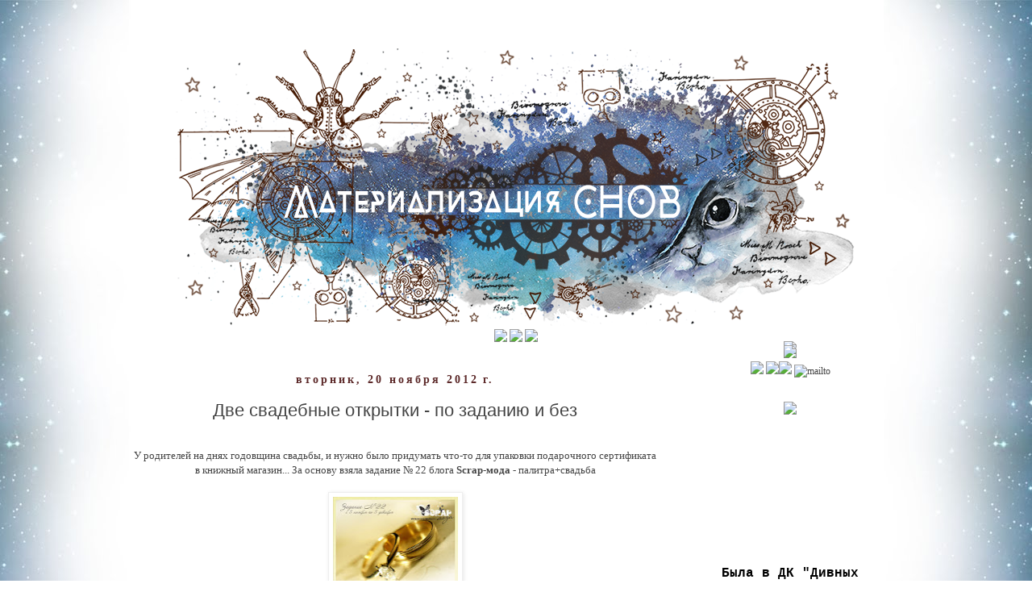

--- FILE ---
content_type: text/html; charset=UTF-8
request_url: https://helgasaaresto.blogspot.com/2012/11/blog-post_20.html
body_size: 67978
content:
<!DOCTYPE html>
<html class='v2' dir='ltr' xmlns='http://www.w3.org/1999/xhtml' xmlns:b='http://www.google.com/2005/gml/b' xmlns:data='http://www.google.com/2005/gml/data' xmlns:expr='http://www.google.com/2005/gml/expr'>
<head>
<link href='https://www.blogger.com/static/v1/widgets/4128112664-css_bundle_v2.css' rel='stylesheet' type='text/css'/>
<meta content='width=1100' name='viewport'/>
<meta content='text/html; charset=UTF-8' http-equiv='Content-Type'/>
<meta content='blogger' name='generator'/>
<link href='https://helgasaaresto.blogspot.com/favicon.ico' rel='icon' type='image/x-icon'/>
<link href='http://helgasaaresto.blogspot.com/2012/11/blog-post_20.html' rel='canonical'/>
<link rel="alternate" type="application/atom+xml" title="Материализация снов - Atom" href="https://helgasaaresto.blogspot.com/feeds/posts/default" />
<link rel="alternate" type="application/rss+xml" title="Материализация снов - RSS" href="https://helgasaaresto.blogspot.com/feeds/posts/default?alt=rss" />
<link rel="service.post" type="application/atom+xml" title="Материализация снов - Atom" href="https://www.blogger.com/feeds/1623427173226630501/posts/default" />

<link rel="alternate" type="application/atom+xml" title="Материализация снов - Atom" href="https://helgasaaresto.blogspot.com/feeds/6466910236072282197/comments/default" />
<!--Can't find substitution for tag [blog.ieCssRetrofitLinks]-->
<link href='https://blogger.googleusercontent.com/img/b/R29vZ2xl/AVvXsEipSo8c7-873b_rydgWxdmslv1GltSElrqQcKtHocqGEPbaaf4P14ggQAMGs-Xfi-lrN_6w84P1BBu4p4Gqqkg7w8HWilihkVxFE0IUSEzgeeCjWZobBWlesfK-h2RE5bHL9HaqFsoRqvw/s200/COREL+%D0%B7%D0%B0%D0%B4%D0%B0%D0%BD%D0%B8%D0%B5+22.jpg' rel='image_src'/>
<meta content='http://helgasaaresto.blogspot.com/2012/11/blog-post_20.html' property='og:url'/>
<meta content='Две свадебные открытки - по заданию и без' property='og:title'/>
<meta content='    У родителей на днях годовщина свадьбы, и нужно было придумать что-то для упаковки подарочного сертификата в книжный магазин... За основу...' property='og:description'/>
<meta content='https://blogger.googleusercontent.com/img/b/R29vZ2xl/AVvXsEipSo8c7-873b_rydgWxdmslv1GltSElrqQcKtHocqGEPbaaf4P14ggQAMGs-Xfi-lrN_6w84P1BBu4p4Gqqkg7w8HWilihkVxFE0IUSEzgeeCjWZobBWlesfK-h2RE5bHL9HaqFsoRqvw/w1200-h630-p-k-no-nu/COREL+%D0%B7%D0%B0%D0%B4%D0%B0%D0%BD%D0%B8%D0%B5+22.jpg' property='og:image'/>
<title>Материализация снов: Две свадебные открытки - по заданию и без</title>
<style id='page-skin-1' type='text/css'><!--
/*
-----------------------------------------------
Blogger Template Style
Name:     Simple
Designer: Josh Peterson
URL:      www.noaesthetic.com
----------------------------------------------- */
/* Variable definitions
====================
<Variable name="keycolor" description="Main Color" type="color" default="#66bbdd"/>
<Group description="Page Text" selector="body">
<Variable name="body.font" description="Font" type="font"
default="normal normal 12px Arial, Tahoma, Helvetica, FreeSans, sans-serif"/>
<Variable name="body.text.color" description="Text Color" type="color" default="#222222"/>
</Group>
<Group description="Backgrounds" selector=".body-fauxcolumns-outer">
<Variable name="body.background.color" description="Outer Background" type="color" default="#66bbdd"/>
<Variable name="content.background.color" description="Main Background" type="color" default="#ffffff"/>
<Variable name="header.background.color" description="Header Background" type="color" default="transparent"/>
</Group>
<Group description="Links" selector=".main-outer">
<Variable name="link.color" description="Link Color" type="color" default="#2288bb"/>
<Variable name="link.visited.color" description="Visited Color" type="color" default="#888888"/>
<Variable name="link.hover.color" description="Hover Color" type="color" default="#33aaff"/>
</Group>
<Group description="Blog Title" selector=".header h1">
<Variable name="header.font" description="Font" type="font"
default="normal normal 60px Arial, Tahoma, Helvetica, FreeSans, sans-serif"/>
<Variable name="header.text.color" description="Title Color" type="color" default="#3399bb" />
</Group>
<Group description="Blog Description" selector=".header .description">
<Variable name="description.text.color" description="Description Color" type="color"
default="#777777" />
</Group>
<Group description="Tabs Text" selector=".tabs-inner .widget li a">
<Variable name="tabs.font" description="Font" type="font"
default="normal normal 14px Arial, Tahoma, Helvetica, FreeSans, sans-serif"/>
<Variable name="tabs.text.color" description="Text Color" type="color" default="#999999"/>
<Variable name="tabs.selected.text.color" description="Selected Color" type="color" default="#000000"/>
</Group>
<Group description="Tabs Background" selector=".tabs-outer .PageList">
<Variable name="tabs.background.color" description="Background Color" type="color" default="#f5f5f5"/>
<Variable name="tabs.selected.background.color" description="Selected Color" type="color" default="#eeeeee"/>
</Group>
<Group description="Post Title" selector="h3.post-title, .comments h4">
<Variable name="post.title.font" description="Font" type="font"
default="normal normal 22px Arial, Tahoma, Helvetica, FreeSans, sans-serif"/>
</Group>
<Group description="Date Header" selector=".date-header">
<Variable name="date.header.color" description="Text Color" type="color"
default="#444444"/>
<Variable name="date.header.background.color" description="Background Color" type="color"
default="transparent"/>
<Variable name="date.header.font" description="Text Font" type="font"
default="normal bold 11px Arial, Tahoma, Helvetica, FreeSans, sans-serif"/>
<Variable name="date.header.padding" description="Date Header Padding" type="string" default="inherit"/>
<Variable name="date.header.letterspacing" description="Date Header Letter Spacing" type="string" default="inherit"/>
<Variable name="date.header.margin" description="Date Header Margin" type="string" default="inherit"/>
</Group>
<Group description="Post Footer" selector=".post-footer">
<Variable name="post.footer.text.color" description="Text Color" type="color" default="#666666"/>
<Variable name="post.footer.background.color" description="Background Color" type="color"
default="#f9f9f9"/>
<Variable name="post.footer.border.color" description="Shadow Color" type="color" default="#eeeeee"/>
</Group>
<Group description="Gadgets" selector="h2">
<Variable name="widget.title.font" description="Title Font" type="font"
default="normal bold 11px Arial, Tahoma, Helvetica, FreeSans, sans-serif"/>
<Variable name="widget.title.text.color" description="Title Color" type="color" default="#000000"/>
<Variable name="widget.alternate.text.color" description="Alternate Color" type="color" default="#999999"/>
</Group>
<Group description="Images" selector=".main-inner">
<Variable name="image.background.color" description="Background Color" type="color" default="#ffffff"/>
<Variable name="image.border.color" description="Border Color" type="color" default="#eeeeee"/>
<Variable name="image.text.color" description="Caption Text Color" type="color" default="#444444"/>
</Group>
<Group description="Accents" selector=".content-inner">
<Variable name="body.rule.color" description="Separator Line Color" type="color" default="#eeeeee"/>
<Variable name="tabs.border.color" description="Tabs Border Color" type="color" default="transparent"/>
</Group>
<Variable name="body.background" description="Body Background" type="background"
color="rgba(0, 0, 0, 0)" default="$(color) none repeat scroll top left"/>
<Variable name="body.background.override" description="Body Background Override" type="string" default=""/>
<Variable name="body.background.gradient.cap" description="Body Gradient Cap" type="url"
default="url(https://resources.blogblog.com/blogblog/data/1kt/simple/gradients_light.png)"/>
<Variable name="body.background.gradient.tile" description="Body Gradient Tile" type="url"
default="url(https://resources.blogblog.com/blogblog/data/1kt/simple/body_gradient_tile_light.png)"/>
<Variable name="content.background.color.selector" description="Content Background Color Selector" type="string" default=".content-inner"/>
<Variable name="content.padding" description="Content Padding" type="length" default="10px" min="0" max="100px"/>
<Variable name="content.padding.horizontal" description="Content Horizontal Padding" type="length" default="10px" min="0" max="100px"/>
<Variable name="content.shadow.spread" description="Content Shadow Spread" type="length" default="40px" min="0" max="100px"/>
<Variable name="content.shadow.spread.webkit" description="Content Shadow Spread (WebKit)" type="length" default="5px" min="0" max="100px"/>
<Variable name="content.shadow.spread.ie" description="Content Shadow Spread (IE)" type="length" default="10px" min="0" max="100px"/>
<Variable name="main.border.width" description="Main Border Width" type="length" default="0" min="0" max="10px"/>
<Variable name="header.background.gradient" description="Header Gradient" type="url" default="none"/>
<Variable name="header.shadow.offset.left" description="Header Shadow Offset Left" type="length" default="-1px" min="-50px" max="50px"/>
<Variable name="header.shadow.offset.top" description="Header Shadow Offset Top" type="length" default="-1px" min="-50px" max="50px"/>
<Variable name="header.shadow.spread" description="Header Shadow Spread" type="length" default="1px" min="0" max="100px"/>
<Variable name="header.padding" description="Header Padding" type="length" default="30px" min="0" max="100px"/>
<Variable name="header.border.size" description="Header Border Size" type="length" default="1px" min="0" max="10px"/>
<Variable name="header.bottom.border.size" description="Header Bottom Border Size" type="length" default="1px" min="0" max="10px"/>
<Variable name="header.border.horizontalsize" description="Header Horizontal Border Size" type="length" default="0" min="0" max="10px"/>
<Variable name="description.text.size" description="Description Text Size" type="string" default="140%"/>
<Variable name="tabs.margin.top" description="Tabs Margin Top" type="length" default="0" min="0" max="100px"/>
<Variable name="tabs.margin.side" description="Tabs Side Margin" type="length" default="30px" min="0" max="100px"/>
<Variable name="tabs.background.gradient" description="Tabs Background Gradient" type="url"
default="url(https://resources.blogblog.com/blogblog/data/1kt/simple/gradients_light.png)"/>
<Variable name="tabs.border.width" description="Tabs Border Width" type="length" default="1px" min="0" max="10px"/>
<Variable name="tabs.bevel.border.width" description="Tabs Bevel Border Width" type="length" default="1px" min="0" max="10px"/>
<Variable name="post.margin.bottom" description="Post Bottom Margin" type="length" default="25px" min="0" max="100px"/>
<Variable name="image.border.small.size" description="Image Border Small Size" type="length" default="2px" min="0" max="10px"/>
<Variable name="image.border.large.size" description="Image Border Large Size" type="length" default="5px" min="0" max="10px"/>
<Variable name="page.width.selector" description="Page Width Selector" type="string" default=".region-inner"/>
<Variable name="page.width" description="Page Width" type="string" default="auto"/>
<Variable name="main.section.margin" description="Main Section Margin" type="length" default="15px" min="0" max="100px"/>
<Variable name="main.padding" description="Main Padding" type="length" default="15px" min="0" max="100px"/>
<Variable name="main.padding.top" description="Main Padding Top" type="length" default="30px" min="0" max="100px"/>
<Variable name="main.padding.bottom" description="Main Padding Bottom" type="length" default="30px" min="0" max="100px"/>
<Variable name="paging.background"
color="rgba(0, 0, 0, 0)"
description="Background of blog paging area" type="background"
default="transparent none no-repeat scroll top center"/>
<Variable name="footer.bevel" description="Bevel border length of footer" type="length" default="0" min="0" max="10px"/>
<Variable name="mobile.background.overlay" description="Mobile Background Overlay" type="string"
default="transparent none repeat scroll top left"/>
<Variable name="mobile.background.size" description="Mobile Background Size" type="string" default="auto"/>
<Variable name="mobile.button.color" description="Mobile Button Color" type="color" default="#ffffff" />
<Variable name="startSide" description="Side where text starts in blog language" type="automatic" default="left"/>
<Variable name="endSide" description="Side where text ends in blog language" type="automatic" default="right"/>
*/
/* Content
----------------------------------------------- */
body {
font: normal normal 12px Georgia, Utopia, 'Palatino Linotype', Palatino, serif;
color: #444444;
background: rgba(0, 0, 0, 0) url(//4.bp.blogspot.com/-Ph1pquW8Ihc/WIPQ6Vy5eAI/AAAAAAAANk4/cxC1Zpt82-gfZEZ6lp4tLnVTAZsJfa6fQCK4B/s0/%2521%2521%2521%2521%2521%2521%2521repeatin.jpg) repeat fixed top center;
padding: 0 0 0 0;
}
html body .region-inner {
min-width: 0;
max-width: 100%;
width: auto;
}
h2 {
font-size: 22px;
}
a:link {
text-decoration:none;
color: #444444;
}
a:visited {
text-decoration:none;
color: #0b5394;
}
a:hover {
text-decoration:underline;
color: #6fa8dc;
}
.body-fauxcolumn-outer .fauxcolumn-inner {
background: transparent none repeat scroll top left;
_background-image: none;
}
.body-fauxcolumn-outer .cap-top {
position: absolute;
z-index: 1;
height: 400px;
width: 100%;
}
.body-fauxcolumn-outer .cap-top .cap-left {
width: 100%;
background: transparent none repeat-x scroll top left;
_background-image: none;
}
.content-outer {
-moz-box-shadow: 0 0 0 rgba(0, 0, 0, .15);
-webkit-box-shadow: 0 0 0 rgba(0, 0, 0, .15);
-goog-ms-box-shadow: 0 0 0 #333333;
box-shadow: 0 0 0 rgba(0, 0, 0, .15);
margin-bottom: 1px;
}
.content-inner {
padding: 10px 40px;
}
.content-inner {
background-color: rgba(0, 0, 0, 0);
}
/* Header
----------------------------------------------- */
.header-outer {
background: transparent none repeat-x scroll 0 -400px;
_background-image: none;
}
.Header h1 {
font: normal normal 40px 'Trebuchet MS',Trebuchet,Verdana,sans-serif;
color: #000000;
text-shadow: 0 0 0 rgba(0, 0, 0, .2);
}
.Header h1 a {
color: #000000;
}
.Header .description {
font-size: 18px;
color: #000000;
}
.header-inner .Header .titlewrapper {
padding: 22px 0;
}
.header-inner .Header .descriptionwrapper {
padding: 0 0;
}
/* Tabs
----------------------------------------------- */
.tabs-inner .section:first-child {
border-top: 0 solid #dddddd;
}
.tabs-inner .section:first-child ul {
margin-top: -1px;
border-top: 1px solid #dddddd;
border-left: 1px solid #dddddd;
border-right: 1px solid #dddddd;
}
.tabs-inner .widget ul {
background: transparent none repeat-x scroll 0 -800px;
_background-image: none;
border-bottom: 1px solid #dddddd;
margin-top: 0;
margin-left: -30px;
margin-right: -30px;
}
.tabs-inner .widget li a {
display: inline-block;
padding: .6em 1em;
font: normal normal 12px 'Trebuchet MS', Trebuchet, Verdana, sans-serif;
color: #000000;
border-left: 1px solid rgba(0, 0, 0, 0);
border-right: 1px solid #dddddd;
}
.tabs-inner .widget li:first-child a {
border-left: none;
}
.tabs-inner .widget li.selected a, .tabs-inner .widget li a:hover {
color: #000000;
background-color: #eeeeee;
text-decoration: none;
}
/* Columns
----------------------------------------------- */
.main-outer {
border-top: 0 solid transparent;
}
.fauxcolumn-left-outer .fauxcolumn-inner {
border-right: 1px solid transparent;
}
.fauxcolumn-right-outer .fauxcolumn-inner {
border-left: 1px solid transparent;
}
/* Headings
----------------------------------------------- */
div.widget > h2,
div.widget h2.title {
margin: 0 0 1em 0;
font: normal bold 16px 'Courier New', Courier, FreeMono, monospace;
color: #000000;
}
/* Widgets
----------------------------------------------- */
.widget .zippy {
color: #999999;
text-shadow: 2px 2px 1px rgba(0, 0, 0, .1);
}
.widget .popular-posts ul {
list-style: none;
}
/* Posts
----------------------------------------------- */
h2.date-header {
font: normal bold 14px 'Times New Roman', Times, FreeSerif, serif;
}
.date-header span {
background-color: rgba(0, 0, 0, 0);
color: #5d2a2a;
padding: 0.4em;
letter-spacing: 3px;
margin: inherit;
}
.main-inner {
padding-top: 35px;
padding-bottom: 65px;
}
.main-inner .column-center-inner {
padding: 0 0;
}
.main-inner .column-center-inner .section {
margin: 0 1em;
}
.post {
background: url(https://lh3.googleusercontent.com/blogger_img_proxy/AEn0k_ujOo3Xh0enT37xyHTqFKMTDbxW-rV-2xNKdgVgn_mfvvR3k_vUON10n2-S_x2e96Kawn9ivcEC4ykYBg4ufRlYSlCTZOQVeRvnkfF3_EsgWmgU0G2_SzA=s0-d);background-repeat: no-repeat;background-position: bottom center;padding-bottom:12em;
}
h3.post-title, .comments h4 {
font: normal normal 22px Arial, Tahoma, Helvetica, FreeSans, sans-serif;
margin: .75em 0 0;
}
.post-body {
font-size: 110%;
line-height: 1.4;
position: relative;
}
.post-body img, .post-body .tr-caption-container, .Profile img, .Image img,
.BlogList .item-thumbnail img {
padding: 2px;
background: #ffffff;
border: 1px solid #eeeeee;
-moz-box-shadow: 1px 1px 5px rgba(0, 0, 0, .1);
-webkit-box-shadow: 1px 1px 5px rgba(0, 0, 0, .1);
box-shadow: 1px 1px 5px rgba(0, 0, 0, .1);
}
.post-body img, .post-body .tr-caption-container {
padding: 5px;
}
.post-body .tr-caption-container {
color: #666666;
}
.post-body .tr-caption-container img {
padding: 0;
background: transparent;
border: none;
-moz-box-shadow: 0 0 0 rgba(0, 0, 0, .1);
-webkit-box-shadow: 0 0 0 rgba(0, 0, 0, .1);
box-shadow: 0 0 0 rgba(0, 0, 0, .1);
}
.post-header {
margin: 0 0 1.5em;
line-height: 1.6;
font-size: 90%;
}
.post-footer {
margin: 20px -2px 0;
padding: 5px 10px;
color: #666666;
background-color: rgba(0, 0, 0, 0);
border-bottom: 1px solid rgba(0, 0, 0, 0);
line-height: 1.6;
font-size: 90%;
}
#comments .comment-author {
padding-top: 1.5em;
border-top: 1px solid transparent;
background-position: 0 1.5em;
}
#comments .comment-author:first-child {
padding-top: 0;
border-top: none;
}
.avatar-image-container {
margin: .2em 0 0;
}
#comments .avatar-image-container img {
border: 1px solid #eeeeee;
}
/* Comments
----------------------------------------------- */
.comments .comments-content .icon.blog-author {
background-repeat: no-repeat;
background-image: url([data-uri]);
}
.comments .comments-content .loadmore a {
border-top: 1px solid #999999;
border-bottom: 1px solid #999999;
}
.comments .comment-thread.inline-thread {
background-color: rgba(0, 0, 0, 0);
}
.comments .continue {
border-top: 2px solid #999999;
}
/* Accents
---------------------------------------------- */
.section-columns td.columns-cell {
border-left: 1px solid transparent;
}
.blog-pager {
background: transparent url(https://resources.blogblog.com/blogblog/data/1kt/simple/paging_dot.png) repeat-x scroll top center;
}
.blog-pager-older-link, .home-link,
.blog-pager-newer-link {
background-color: rgba(0, 0, 0, 0);
padding: 5px;
}
.footer-outer {
;
}
/* Mobile
----------------------------------------------- */
body.mobile  {
background-size: auto;
}
.mobile .body-fauxcolumn-outer {
background: transparent none repeat scroll top left;
}
.mobile .body-fauxcolumn-outer .cap-top {
background-size: 100% auto;
}
.mobile .content-outer {
-webkit-box-shadow: 0 0 3px rgba(0, 0, 0, .15);
box-shadow: 0 0 3px rgba(0, 0, 0, .15);
}
.mobile .tabs-inner .widget ul {
margin-left: 0;
margin-right: 0;
}
.mobile .post {
margin: 0;
}
.mobile .main-inner .column-center-inner .section {
margin: 0;
}
.mobile .date-header span {
padding: 0.1em 10px;
margin: 0 -10px;
}
.mobile h3.post-title {
margin: 0;
}
.mobile .blog-pager {
background: transparent none no-repeat scroll top center;
}
.mobile .footer-outer {
border-top: none;
}
.mobile .main-inner, .mobile .footer-inner {
background-color: rgba(0, 0, 0, 0);
}
.mobile-index-contents {
color: #444444;
}
.mobile-link-button {
background-color: #444444;
}
.mobile-link-button a:link, .mobile-link-button a:visited {
color: #ffffff;
}
.mobile .tabs-inner .section:first-child {
border-top: none;
}
.mobile .tabs-inner .PageList .widget-content {
background-color: #eeeeee;
color: #000000;
border-top: 1px solid #dddddd;
border-bottom: 1px solid #dddddd;
}
.mobile .tabs-inner .PageList .widget-content .pagelist-arrow {
border-left: 1px solid #dddddd;
}
#navbar-iframe {
opacity: 0;
}
#navbar-iframe:hover {
opacity: 0.5;
}
.widget {text-align: center;}
--></style>
<style id='template-skin-1' type='text/css'><!--
body {
min-width: 1060px;
}
.content-outer, .content-fauxcolumn-outer, .region-inner {
min-width: 1060px;
max-width: 1060px;
_width: 1060px;
}
.main-inner .columns {
padding-left: 0px;
padding-right: 300px;
}
.main-inner .fauxcolumn-center-outer {
left: 0px;
right: 300px;
/* IE6 does not respect left and right together */
_width: expression(this.parentNode.offsetWidth -
parseInt("0px") -
parseInt("300px") + 'px');
}
.main-inner .fauxcolumn-left-outer {
width: 0px;
}
.main-inner .fauxcolumn-right-outer {
width: 300px;
}
.main-inner .column-left-outer {
width: 0px;
right: 100%;
margin-left: -0px;
}
.main-inner .column-right-outer {
width: 300px;
margin-right: -300px;
}
#layout {
min-width: 0;
}
#layout .content-outer {
min-width: 0;
width: 800px;
}
#layout .region-inner {
min-width: 0;
width: auto;
}
body#layout div.add_widget {
padding: 8px;
}
body#layout div.add_widget a {
margin-left: 32px;
}
--></style>
<link href='https://www.blogger.com/dyn-css/authorization.css?targetBlogID=1623427173226630501&amp;zx=0ce5c3d6-2186-4ed1-b7d1-83937df5f071' media='none' onload='if(media!=&#39;all&#39;)media=&#39;all&#39;' rel='stylesheet'/><noscript><link href='https://www.blogger.com/dyn-css/authorization.css?targetBlogID=1623427173226630501&amp;zx=0ce5c3d6-2186-4ed1-b7d1-83937df5f071' rel='stylesheet'/></noscript>
<meta name='google-adsense-platform-account' content='ca-host-pub-1556223355139109'/>
<meta name='google-adsense-platform-domain' content='blogspot.com'/>

</head>
<body class='loading'>
<div class='navbar section' id='navbar' name='Панель навигации'><div class='widget Navbar' data-version='1' id='Navbar1'><script type="text/javascript">
    function setAttributeOnload(object, attribute, val) {
      if(window.addEventListener) {
        window.addEventListener('load',
          function(){ object[attribute] = val; }, false);
      } else {
        window.attachEvent('onload', function(){ object[attribute] = val; });
      }
    }
  </script>
<div id="navbar-iframe-container"></div>
<script type="text/javascript" src="https://apis.google.com/js/platform.js"></script>
<script type="text/javascript">
      gapi.load("gapi.iframes:gapi.iframes.style.bubble", function() {
        if (gapi.iframes && gapi.iframes.getContext) {
          gapi.iframes.getContext().openChild({
              url: 'https://www.blogger.com/navbar/1623427173226630501?po\x3d6466910236072282197\x26origin\x3dhttps://helgasaaresto.blogspot.com',
              where: document.getElementById("navbar-iframe-container"),
              id: "navbar-iframe"
          });
        }
      });
    </script><script type="text/javascript">
(function() {
var script = document.createElement('script');
script.type = 'text/javascript';
script.src = '//pagead2.googlesyndication.com/pagead/js/google_top_exp.js';
var head = document.getElementsByTagName('head')[0];
if (head) {
head.appendChild(script);
}})();
</script>
</div></div>
<div class='body-fauxcolumns'>
<div class='fauxcolumn-outer body-fauxcolumn-outer'>
<div class='cap-top'>
<div class='cap-left'></div>
<div class='cap-right'></div>
</div>
<div class='fauxborder-left'>
<div class='fauxborder-right'></div>
<div class='fauxcolumn-inner'>
</div>
</div>
<div class='cap-bottom'>
<div class='cap-left'></div>
<div class='cap-right'></div>
</div>
</div>
</div>
<div class='content'>
<div class='content-fauxcolumns'>
<div class='fauxcolumn-outer content-fauxcolumn-outer'>
<div class='cap-top'>
<div class='cap-left'></div>
<div class='cap-right'></div>
</div>
<div class='fauxborder-left'>
<div class='fauxborder-right'></div>
<div class='fauxcolumn-inner'>
</div>
</div>
<div class='cap-bottom'>
<div class='cap-left'></div>
<div class='cap-right'></div>
</div>
</div>
</div>
<div class='content-outer'>
<div class='content-cap-top cap-top'>
<div class='cap-left'></div>
<div class='cap-right'></div>
</div>
<div class='fauxborder-left content-fauxborder-left'>
<div class='fauxborder-right content-fauxborder-right'></div>
<div class='content-inner'>
<header>
<div class='header-outer'>
<div class='header-cap-top cap-top'>
<div class='cap-left'></div>
<div class='cap-right'></div>
</div>
<div class='fauxborder-left header-fauxborder-left'>
<div class='fauxborder-right header-fauxborder-right'></div>
<div class='region-inner header-inner'>
<div class='header section' id='header' name='Заголовок'><div class='widget HTML' data-version='1' id='HTML4'>
<div class='widget-content'>
<div style='margin: -62px -73px -65px -65px'></div>
</div>
<div class='clear'></div>
</div><div class='widget Header' data-version='1' id='Header1'>
<div id='header-inner'>
<a href='https://helgasaaresto.blogspot.com/' style=''>
<img alt='Материализация снов' height='344px; ' id='Header1_headerimg' src='https://blogger.googleusercontent.com/img/b/R29vZ2xl/AVvXsEgVlydt-2GUSggMb0CgYf9NeKZfOnQVcMMjXj8fUltyoZTBGyDVerNSux1SAXNYQG5fJfUvMk6jRjwXQ3_273bDCsmGeV6IHJjKC0H_wy-cQ61r2hnPjI55KjIYSdnsgf87wqyFV3ErD7z9/s1600/%2521%2521%2521%2521%2521%2521%2521%2521%2521%2521%2521%2521%2521%25D0%259E%25D0%25BB%25D1%258C%25D0%25B3%25D0%25B0+%25D0%259A%25D0%25B0%25D1%2582%25D0%25B5%25D0%25BD%25D1%2591%25D0%25B2%25D0%25B0.png' style='center' width='847px; '/>
</a>
</div>
</div></div>
</div>
</div>
<div class='header-cap-bottom cap-bottom'>
<div class='cap-left'></div>
<div class='cap-right'></div>
</div>
</div>
</header>
<div class='tabs-outer'>
<div class='tabs-cap-top cap-top'>
<div class='cap-left'></div>
<div class='cap-right'></div>
</div>
<div class='fauxborder-left tabs-fauxborder-left'>
<div class='fauxborder-right tabs-fauxborder-right'></div>
<div class='region-inner tabs-inner'>
<div class='tabs section' id='crosscol' name='Поперечный столбец'><div class='widget HTML' data-version='1' id='HTML3'>
<div class='widget-content'>
<div style='margin: 0px -px -0px -0px'></div><center><a href="http://helgasaaresto.blogspot.ru/"><img src="https://lh3.googleusercontent.com/blogger_img_proxy/AEn0k_tZqK0Ku2Wwp7yf83FeH7LvdUKOTVws1F0o_pu2Lm7NR28mj_RmcdC1F1c8xD6qVxFEiQsP-AVoGZgr4dvfX08mMhWSPyiN-kW3XtV27nUFOxlAACG7NoY=s0-d" width="110"></a>
<a href="http://helgasaaresto.blogspot.ru/p/blog-page_2.html"><img src="https://lh3.googleusercontent.com/blogger_img_proxy/AEn0k_seZVmNIkPPwozItYggjhqFOil6nL207qCVcIGyymoSOOxGdgwLL6jASmFgHnIbiSgQLES854Rbzu1oILSmyMhb89PkNG69_JesiCtQ-ZXp3qVW=s0-d" width="440"></a>
<a href="http://helgasaaresto.blogspot.ru/p/blog-page.html"><img src="https://lh3.googleusercontent.com/blogger_img_proxy/AEn0k_tNknrqMNwxwE1SLF1b58i4MKLu5mM0oOYx5_lfUFeGytmQ2nn0clMCpq29BqVQdUpH5F6Y-zU0BWTQplg-HuQJlfdRHPcAGTd5_Mmk42jc51_WVStGh04=s0-d" width="165"></a></center>
</div>
<div class='clear'></div>
</div></div>
<div class='tabs no-items section' id='crosscol-overflow' name='Cross-Column 2'></div>
</div>
</div>
<div class='tabs-cap-bottom cap-bottom'>
<div class='cap-left'></div>
<div class='cap-right'></div>
</div>
</div>
<div class='main-outer'>
<div class='main-cap-top cap-top'>
<div class='cap-left'></div>
<div class='cap-right'></div>
</div>
<div class='fauxborder-left main-fauxborder-left'>
<div class='fauxborder-right main-fauxborder-right'></div>
<div class='region-inner main-inner'>
<div class='columns fauxcolumns'>
<div class='fauxcolumn-outer fauxcolumn-center-outer'>
<div class='cap-top'>
<div class='cap-left'></div>
<div class='cap-right'></div>
</div>
<div class='fauxborder-left'>
<div class='fauxborder-right'></div>
<div class='fauxcolumn-inner'>
</div>
</div>
<div class='cap-bottom'>
<div class='cap-left'></div>
<div class='cap-right'></div>
</div>
</div>
<div class='fauxcolumn-outer fauxcolumn-left-outer'>
<div class='cap-top'>
<div class='cap-left'></div>
<div class='cap-right'></div>
</div>
<div class='fauxborder-left'>
<div class='fauxborder-right'></div>
<div class='fauxcolumn-inner'>
</div>
</div>
<div class='cap-bottom'>
<div class='cap-left'></div>
<div class='cap-right'></div>
</div>
</div>
<div class='fauxcolumn-outer fauxcolumn-right-outer'>
<div class='cap-top'>
<div class='cap-left'></div>
<div class='cap-right'></div>
</div>
<div class='fauxborder-left'>
<div class='fauxborder-right'></div>
<div class='fauxcolumn-inner'>
</div>
</div>
<div class='cap-bottom'>
<div class='cap-left'></div>
<div class='cap-right'></div>
</div>
</div>
<!-- corrects IE6 width calculation -->
<div class='columns-inner'>
<div class='column-center-outer'>
<div class='column-center-inner'>
<div class='main section' id='main' name='Основной'><div class='widget Blog' data-version='1' id='Blog1'>
<div class='blog-posts hfeed'>

          <div class="date-outer">
        
<h2 class='date-header'><span>вторник, 20 ноября 2012&#8239;г.</span></h2>

          <div class="date-posts">
        
<div class='post-outer'>
<div class='post hentry uncustomized-post-template' itemprop='blogPost' itemscope='itemscope' itemtype='http://schema.org/BlogPosting'>
<meta content='https://blogger.googleusercontent.com/img/b/R29vZ2xl/AVvXsEipSo8c7-873b_rydgWxdmslv1GltSElrqQcKtHocqGEPbaaf4P14ggQAMGs-Xfi-lrN_6w84P1BBu4p4Gqqkg7w8HWilihkVxFE0IUSEzgeeCjWZobBWlesfK-h2RE5bHL9HaqFsoRqvw/s200/COREL+%D0%B7%D0%B0%D0%B4%D0%B0%D0%BD%D0%B8%D0%B5+22.jpg' itemprop='image_url'/>
<meta content='1623427173226630501' itemprop='blogId'/>
<meta content='6466910236072282197' itemprop='postId'/>
<a name='6466910236072282197'></a>
<h3 class='post-title entry-title' itemprop='name'>
Две свадебные открытки - по заданию и без
</h3>
<div class='post-header'>
<div class='post-header-line-1'></div>
</div>
<div class='post-body entry-content' id='post-body-6466910236072282197' itemprop='description articleBody'>
<div dir="ltr" style="text-align: left;" trbidi="on">
<div style="text-align: center;">
<br /></div>
<div style="text-align: center;">
У родителей на днях годовщина свадьбы, и нужно было придумать что-то для упаковки подарочного сертификата в книжный магазин... За основу взяла <a href="http://scrapmodakrasnodar.blogspot.ru/2012/11/22-9-5-2359.html">задание &#8470; 22 </a>блога <b>Scrap-мода</b> - палитра+свадьба</div>
<br />
<div class="separator" style="clear: both; text-align: center;">
<a href="https://blogger.googleusercontent.com/img/b/R29vZ2xl/AVvXsEipSo8c7-873b_rydgWxdmslv1GltSElrqQcKtHocqGEPbaaf4P14ggQAMGs-Xfi-lrN_6w84P1BBu4p4Gqqkg7w8HWilihkVxFE0IUSEzgeeCjWZobBWlesfK-h2RE5bHL9HaqFsoRqvw/s1600/COREL+%D0%B7%D0%B0%D0%B4%D0%B0%D0%BD%D0%B8%D0%B5+22.jpg" imageanchor="1" style="margin-left: 1em; margin-right: 1em;"><img border="0" height="200" src="https://blogger.googleusercontent.com/img/b/R29vZ2xl/AVvXsEipSo8c7-873b_rydgWxdmslv1GltSElrqQcKtHocqGEPbaaf4P14ggQAMGs-Xfi-lrN_6w84P1BBu4p4Gqqkg7w8HWilihkVxFE0IUSEzgeeCjWZobBWlesfK-h2RE5bHL9HaqFsoRqvw/s200/COREL+%D0%B7%D0%B0%D0%B4%D0%B0%D0%BD%D0%B8%D0%B5+22.jpg" width="155" /></a></div>
<div class="separator" style="clear: both; text-align: center;">
<br /></div>
<div class="separator" style="clear: both; text-align: center;">
Также присоседюсь к заданию блога <b>MarkaDecor</b> <a href="http://markadecor.blogspot.ru/2012/11/30.html">"Вырубка и тиснение"</a>&nbsp;</div>
<br />
<div class="separator" style="clear: both; text-align: center;">
<a href="https://blogger.googleusercontent.com/img/b/R29vZ2xl/AVvXsEhgnt7IaC0gPw_-do4aIvFsVVp1w1p-3Kxfm8pJdFkUH9ci-b2OUs64wDRpH12yDAew8tF55JhkbZZnGBC-nf0WOBUz-dS5WGKQJBlkafOsApNBXzyNqMVibLqEXpGpJGcLpw2OusTKCOw/s1600/_.jpg" imageanchor="1" style="margin-left: 1em; margin-right: 1em;"><img border="0" height="200" src="https://blogger.googleusercontent.com/img/b/R29vZ2xl/AVvXsEhgnt7IaC0gPw_-do4aIvFsVVp1w1p-3Kxfm8pJdFkUH9ci-b2OUs64wDRpH12yDAew8tF55JhkbZZnGBC-nf0WOBUz-dS5WGKQJBlkafOsApNBXzyNqMVibLqEXpGpJGcLpw2OusTKCOw/s200/_.jpg" width="168" /></a></div>
<div class="separator" style="clear: both; text-align: center;">
<br /></div>
<div class="separator" style="clear: both; text-align: center;">
а также к <a href="http://smile-and-scrap.blogspot.ru/2012/11/4-diet-4.html">четвертому этапу Скрап-диеты</a> <b>"Улыбаемся и скрапим"</b></div>
<br />
<div class="separator" style="clear: both; text-align: center;">
<a href="https://blogger.googleusercontent.com/img/b/R29vZ2xl/AVvXsEgzHs1ZrLpZyIlGmxLX9-F-mi35Jah8JIVKQrM93v-HjG5SnP_2HlxOTu9V9tGIIsvZa4sbuREctyjQMP7RFikUgVZ42i05jnw54HNPbTis2ZulAJTOv7R0qFBsH7_CEngAyR0AdCV-Yjo/s1600/dieta-++++.jpg" imageanchor="1" style="margin-left: 1em; margin-right: 1em;"><img border="0" height="200" src="https://blogger.googleusercontent.com/img/b/R29vZ2xl/AVvXsEgzHs1ZrLpZyIlGmxLX9-F-mi35Jah8JIVKQrM93v-HjG5SnP_2HlxOTu9V9tGIIsvZa4sbuREctyjQMP7RFikUgVZ42i05jnw54HNPbTis2ZulAJTOv7R0qFBsH7_CEngAyR0AdCV-Yjo/s200/dieta-++++.jpg" width="175" /></a></div>
<div class="separator" style="clear: both; text-align: center;">
<br /></div>
<div class="separator" style="clear: both; text-align: center;">
- запрещается использовать фломастеры, маркеры, спреи, тушь и все виды чернил &nbsp;- разрешены лишь распечатки и карандаши. Я использовала надпись-распечатку<i> (но удержаться от тонирования краев дистрессами было оооочень тяжело!!!)</i>.</div>
<div class="separator" style="clear: both; text-align: center;">
<br /></div>
<div class="separator" style="clear: both; text-align: center;">
Итак, вот моя огромная открытка <i>(потому что сертификат очень большой;) - длинный и узкий)</i></div>
<div class="separator" style="clear: both; text-align: center;">
Фото темноватые, поэтому золотистый картон выглядит не очень золотистым((.</div>
<div class="separator" style="clear: both; text-align: center;">
<br /></div>
<div class="separator" style="clear: both; text-align: center;">
<a href="https://blogger.googleusercontent.com/img/b/R29vZ2xl/AVvXsEjnxklgdoQyMb9ixuZnVARcA0aTDIIAutETF3Fb33k1vKeri6cpQI4WPTVTI5srxybK8dV-2tR_H6ytGoHPSd7k59GIGu5CgU6IKVWAtf-6srOejoX-j2gKoCpzQiggJ1oqp7R6NhTur_o/s1600/IMG_8080_cr.jpg" imageanchor="1" style="margin-left: 1em; margin-right: 1em;"><img border="0" height="156" src="https://blogger.googleusercontent.com/img/b/R29vZ2xl/AVvXsEjnxklgdoQyMb9ixuZnVARcA0aTDIIAutETF3Fb33k1vKeri6cpQI4WPTVTI5srxybK8dV-2tR_H6ytGoHPSd7k59GIGu5CgU6IKVWAtf-6srOejoX-j2gKoCpzQiggJ1oqp7R6NhTur_o/s320/IMG_8080_cr.jpg" width="320" /></a></div>
<div class="separator" style="clear: both; text-align: center;">
<br /></div>
<div class="separator" style="clear: both; text-align: center;">
Внутри кружевное кольцо для сертификата<i> (спереди подклеила к кружеву кусок того же золотистого картона)</i></div>
<div class="separator" style="clear: both; text-align: center;">
<br /></div>
<div class="separator" style="clear: both; text-align: center;">
<a href="https://blogger.googleusercontent.com/img/b/R29vZ2xl/AVvXsEjyi1xIRVZQLO19HWC6pFGpGN0A9x7MrUBBAJIfi1j3yS0uZ448coRATMeMEvy-hMlKvvnccT061B6JQyGGhqZcb_8lYeHSXaRti5wEajurZEV56sOFuWLP7sOvJgE0sBtkf6CTASDQfQk/s1600/IMG_8093.JPG" imageanchor="1" style="margin-left: 1em; margin-right: 1em;"><img border="0" height="240" src="https://blogger.googleusercontent.com/img/b/R29vZ2xl/AVvXsEjyi1xIRVZQLO19HWC6pFGpGN0A9x7MrUBBAJIfi1j3yS0uZ448coRATMeMEvy-hMlKvvnccT061B6JQyGGhqZcb_8lYeHSXaRti5wEajurZEV56sOFuWLP7sOvJgE0sBtkf6CTASDQfQk/s320/IMG_8093.JPG" width="320" /></a></div>
<div class="separator" style="clear: both; text-align: center;">
<br /></div>
<div class="separator" style="clear: both; text-align: center;">
Общий вид со спинкой</div>
<br />
<div class="separator" style="clear: both; text-align: center;">
<a href="https://blogger.googleusercontent.com/img/b/R29vZ2xl/AVvXsEhq73dfWZZLXB3PPH3OHQopNamptN3NSNaPXLe7d3HnMt4gzW4e6zNyexpSzjLK_t-IMjf204r1F2DuMJdX1DXnd6jng9GZwi3ERKU_PHEVRixtvzNjOHLsEAL79IgWqezHP4-k1aECxGY/s1600/IMG_8082_cr.jpg" imageanchor="1" style="margin-left: 1em; margin-right: 1em;"><img border="0" height="308" src="https://blogger.googleusercontent.com/img/b/R29vZ2xl/AVvXsEhq73dfWZZLXB3PPH3OHQopNamptN3NSNaPXLe7d3HnMt4gzW4e6zNyexpSzjLK_t-IMjf204r1F2DuMJdX1DXnd6jng9GZwi3ERKU_PHEVRixtvzNjOHLsEAL79IgWqezHP4-k1aECxGY/s320/IMG_8082_cr.jpg" width="320" /></a></div>
<div class="separator" style="clear: both; text-align: center;">
<br /></div>
<div class="separator" style="clear: both; text-align: center;">
Детали поближе - из вырубки у меня бабочка и веточка слева <i>(ее цветы, правда, закрывают(()</i>, тиснение горошками на белой бумаге, но оно, я так понимаю, не подойдет, потому что нужно именно <i>папками</i><i>, </i>а &nbsp;у меня "фабричное"...)</div>
<br />
<div class="separator" style="clear: both; text-align: center;">
<a href="https://blogger.googleusercontent.com/img/b/R29vZ2xl/AVvXsEiA5REEYkWUEUe2Zb2_88d5SIBw6jX7d4us9hXjuviDRe8Y-rQpdeEt7s1R3WxccuDddJIae3aha8C5S9P_Lqm8PeAApPoh2gi6AMgjEYxV4PZR2FTrRgVTRzYnE7BnSbqAhwSC_CKJlBQ/s1600/IMG_8092.JPG" imageanchor="1" style="margin-left: 1em; margin-right: 1em;"><img border="0" height="240" src="https://blogger.googleusercontent.com/img/b/R29vZ2xl/AVvXsEiA5REEYkWUEUe2Zb2_88d5SIBw6jX7d4us9hXjuviDRe8Y-rQpdeEt7s1R3WxccuDddJIae3aha8C5S9P_Lqm8PeAApPoh2gi6AMgjEYxV4PZR2FTrRgVTRzYnE7BnSbqAhwSC_CKJlBQ/s320/IMG_8092.JPG" width="320" /></a></div>
<div class="separator" style="clear: both; text-align: center;">
<br /></div>
<div class="separator" style="clear: both; text-align: center;">
Вот такой конверт на годовщину свадьбы)).</div>
<div class="separator" style="clear: both; text-align: center;">
Картон, &nbsp;дизайнерский картон, скрап-бумага Prima и Blanc Boutique, кружево капроновое и не знаю какое, но очень рельефное, цветы из бумаги и ткани, вырубка, бумажный листик, тычинки, полужемчуг, контурная наклейка, перышко.</div>
<br />
<div style="text-align: center;">
Вторую открытку сделала без всяких заданий, просто левой ногой;), она очень простая <i>(давно хотела использовать рисунки Тая Уилсона)</i>:</div>
<br />
<div class="separator" style="clear: both; text-align: center;">
<a href="https://blogger.googleusercontent.com/img/b/R29vZ2xl/AVvXsEhIcr5WH6dyYOGt78oSx9mCUi5o8Ewf86iy39LkRkFAGo6dd2obkyi34PDT1wRiswfcB7B4gGARLSDQmu0eMofNjblWeR4oOlIi0PMiCTmnRX-RIfmO1jqqYSHrNRRWKZKUFXlZMYjaw0g/s1600/IMG_7925_cr.jpg" imageanchor="1" style="margin-left: 1em; margin-right: 1em;"><img border="0" height="320" src="https://blogger.googleusercontent.com/img/b/R29vZ2xl/AVvXsEhIcr5WH6dyYOGt78oSx9mCUi5o8Ewf86iy39LkRkFAGo6dd2obkyi34PDT1wRiswfcB7B4gGARLSDQmu0eMofNjblWeR4oOlIi0PMiCTmnRX-RIfmO1jqqYSHrNRRWKZKUFXlZMYjaw0g/s320/IMG_7925_cr.jpg" width="199" /></a></div>
<br />
<div class="separator" style="clear: both; text-align: center;">
<a href="https://blogger.googleusercontent.com/img/b/R29vZ2xl/AVvXsEizpp0n7dxh2SFF6cnqwXHp7xX8Rs1vp7QDyKMhVgj0-wWPk7X6m_lE1-Ssx5ADQi2LGwWhueiuD0NMjlKnkRnbu8BEGInQ1JYu74YGfZu06mwMR_Qsj-bDv2ezCcPqdPgDf8hkK6J4EvY/s1600/IMG_7917.JPG" imageanchor="1" style="margin-left: 1em; margin-right: 1em;"><img border="0" height="320" src="https://blogger.googleusercontent.com/img/b/R29vZ2xl/AVvXsEizpp0n7dxh2SFF6cnqwXHp7xX8Rs1vp7QDyKMhVgj0-wWPk7X6m_lE1-Ssx5ADQi2LGwWhueiuD0NMjlKnkRnbu8BEGInQ1JYu74YGfZu06mwMR_Qsj-bDv2ezCcPqdPgDf8hkK6J4EvY/s320/IMG_7917.JPG" width="240" /></a></div>
<br />
<div style="text-align: center;">
Для денег</div>
<div style="text-align: center;">
<br /></div>
<div class="separator" style="clear: both; text-align: center;">
<a href="https://blogger.googleusercontent.com/img/b/R29vZ2xl/AVvXsEgx1dEGMZm8f8yVS65Bwb_npXnUaPO7O3PNVWNcMllEO_AWHaKZwBv52XdlWUtHRt7uKNLtEkreYOAjtsdbHJJmOXKgX_nRSP3Jc8L46Jaiu13pYPEOLAhfbY9bvQjjJ7aOIQDNneeYSn0/s1600/IMG_7930.JPG" imageanchor="1" style="margin-left: 1em; margin-right: 1em;"><img border="0" height="320" src="https://blogger.googleusercontent.com/img/b/R29vZ2xl/AVvXsEgx1dEGMZm8f8yVS65Bwb_npXnUaPO7O3PNVWNcMllEO_AWHaKZwBv52XdlWUtHRt7uKNLtEkreYOAjtsdbHJJmOXKgX_nRSP3Jc8L46Jaiu13pYPEOLAhfbY9bvQjjJ7aOIQDNneeYSn0/s320/IMG_7930.JPG" width="240" /></a></div>
<div class="separator" style="clear: both; text-align: center;">
<br /></div>
<div class="separator" style="clear: both; text-align: center;">
Картон, дизайнерский картон, лента, вырубка, распечатка, цветы из бумаги, тычинки, полужемчуг, жидкий жемчуг, фигурные ножницы.</div>
<div class="separator" style="clear: both; text-align: center;">
<br /></div>
<br /></div>
<div style='clear: both;'></div>
</div>
<div class='post-footer'>
<div class='post-footer-line post-footer-line-1'>
<span class='post-author vcard'>
</span>
<span class='post-timestamp'>
на
<meta content='http://helgasaaresto.blogspot.com/2012/11/blog-post_20.html' itemprop='url'/>
<a class='timestamp-link' href='https://helgasaaresto.blogspot.com/2012/11/blog-post_20.html' rel='bookmark' title='permanent link'><abbr class='published' itemprop='datePublished' title='2012-11-20T17:35:00+04:00'>17:35</abbr></a>
</span>
<span class='post-comment-link'>
</span>
<span class='post-icons'>
<span class='item-control blog-admin pid-697753520'>
<a href='https://www.blogger.com/post-edit.g?blogID=1623427173226630501&postID=6466910236072282197&from=pencil' title='Изменить сообщение'>
<img alt='' class='icon-action' height='18' src='https://resources.blogblog.com/img/icon18_edit_allbkg.gif' width='18'/>
</a>
</span>
</span>
<div class='post-share-buttons goog-inline-block'>
</div>
</div>
<div class='post-footer-line post-footer-line-2'>
<span class='post-labels'>
Ярлыки:
<a href='https://helgasaaresto.blogspot.com/search/label/%D0%B7%D0%B0%D0%B4%D0%B0%D0%BD%D0%B8%D0%B5' rel='tag'>задание</a>,
<a href='https://helgasaaresto.blogspot.com/search/label/%D0%BA%D0%BE%D0%BD%D0%B2%D0%B5%D1%80%D1%82%D1%8B%20%D0%B4%D0%BB%D1%8F%20%D0%B4%D0%B5%D0%BD%D0%B5%D0%B3' rel='tag'>конверты для денег</a>,
<a href='https://helgasaaresto.blogspot.com/search/label/%D0%BE%D1%82%D0%BA%D1%80%D1%8B%D1%82%D0%BA%D0%B8' rel='tag'>открытки</a>,
<a href='https://helgasaaresto.blogspot.com/search/label/%D1%81%D0%B2%D0%B0%D0%B4%D0%B5%D0%B1%D0%BD%D0%BE%D0%B5' rel='tag'>свадебное</a>
</span>
</div>
<div class='post-footer-line post-footer-line-3'>
<span class='post-location'>
</span>
</div>
</div>
</div>
<div class='comments' id='comments'>
<a name='comments'></a>
<h4>8 комментариев:</h4>
<div class='comments-content'>
<script async='async' src='' type='text/javascript'></script>
<script type='text/javascript'>
    (function() {
      var items = null;
      var msgs = null;
      var config = {};

// <![CDATA[
      var cursor = null;
      if (items && items.length > 0) {
        cursor = parseInt(items[items.length - 1].timestamp) + 1;
      }

      var bodyFromEntry = function(entry) {
        var text = (entry &&
                    ((entry.content && entry.content.$t) ||
                     (entry.summary && entry.summary.$t))) ||
            '';
        if (entry && entry.gd$extendedProperty) {
          for (var k in entry.gd$extendedProperty) {
            if (entry.gd$extendedProperty[k].name == 'blogger.contentRemoved') {
              return '<span class="deleted-comment">' + text + '</span>';
            }
          }
        }
        return text;
      }

      var parse = function(data) {
        cursor = null;
        var comments = [];
        if (data && data.feed && data.feed.entry) {
          for (var i = 0, entry; entry = data.feed.entry[i]; i++) {
            var comment = {};
            // comment ID, parsed out of the original id format
            var id = /blog-(\d+).post-(\d+)/.exec(entry.id.$t);
            comment.id = id ? id[2] : null;
            comment.body = bodyFromEntry(entry);
            comment.timestamp = Date.parse(entry.published.$t) + '';
            if (entry.author && entry.author.constructor === Array) {
              var auth = entry.author[0];
              if (auth) {
                comment.author = {
                  name: (auth.name ? auth.name.$t : undefined),
                  profileUrl: (auth.uri ? auth.uri.$t : undefined),
                  avatarUrl: (auth.gd$image ? auth.gd$image.src : undefined)
                };
              }
            }
            if (entry.link) {
              if (entry.link[2]) {
                comment.link = comment.permalink = entry.link[2].href;
              }
              if (entry.link[3]) {
                var pid = /.*comments\/default\/(\d+)\?.*/.exec(entry.link[3].href);
                if (pid && pid[1]) {
                  comment.parentId = pid[1];
                }
              }
            }
            comment.deleteclass = 'item-control blog-admin';
            if (entry.gd$extendedProperty) {
              for (var k in entry.gd$extendedProperty) {
                if (entry.gd$extendedProperty[k].name == 'blogger.itemClass') {
                  comment.deleteclass += ' ' + entry.gd$extendedProperty[k].value;
                } else if (entry.gd$extendedProperty[k].name == 'blogger.displayTime') {
                  comment.displayTime = entry.gd$extendedProperty[k].value;
                }
              }
            }
            comments.push(comment);
          }
        }
        return comments;
      };

      var paginator = function(callback) {
        if (hasMore()) {
          var url = config.feed + '?alt=json&v=2&orderby=published&reverse=false&max-results=50';
          if (cursor) {
            url += '&published-min=' + new Date(cursor).toISOString();
          }
          window.bloggercomments = function(data) {
            var parsed = parse(data);
            cursor = parsed.length < 50 ? null
                : parseInt(parsed[parsed.length - 1].timestamp) + 1
            callback(parsed);
            window.bloggercomments = null;
          }
          url += '&callback=bloggercomments';
          var script = document.createElement('script');
          script.type = 'text/javascript';
          script.src = url;
          document.getElementsByTagName('head')[0].appendChild(script);
        }
      };
      var hasMore = function() {
        return !!cursor;
      };
      var getMeta = function(key, comment) {
        if ('iswriter' == key) {
          var matches = !!comment.author
              && comment.author.name == config.authorName
              && comment.author.profileUrl == config.authorUrl;
          return matches ? 'true' : '';
        } else if ('deletelink' == key) {
          return config.baseUri + '/comment/delete/'
               + config.blogId + '/' + comment.id;
        } else if ('deleteclass' == key) {
          return comment.deleteclass;
        }
        return '';
      };

      var replybox = null;
      var replyUrlParts = null;
      var replyParent = undefined;

      var onReply = function(commentId, domId) {
        if (replybox == null) {
          // lazily cache replybox, and adjust to suit this style:
          replybox = document.getElementById('comment-editor');
          if (replybox != null) {
            replybox.height = '250px';
            replybox.style.display = 'block';
            replyUrlParts = replybox.src.split('#');
          }
        }
        if (replybox && (commentId !== replyParent)) {
          replybox.src = '';
          document.getElementById(domId).insertBefore(replybox, null);
          replybox.src = replyUrlParts[0]
              + (commentId ? '&parentID=' + commentId : '')
              + '#' + replyUrlParts[1];
          replyParent = commentId;
        }
      };

      var hash = (window.location.hash || '#').substring(1);
      var startThread, targetComment;
      if (/^comment-form_/.test(hash)) {
        startThread = hash.substring('comment-form_'.length);
      } else if (/^c[0-9]+$/.test(hash)) {
        targetComment = hash.substring(1);
      }

      // Configure commenting API:
      var configJso = {
        'maxDepth': config.maxThreadDepth
      };
      var provider = {
        'id': config.postId,
        'data': items,
        'loadNext': paginator,
        'hasMore': hasMore,
        'getMeta': getMeta,
        'onReply': onReply,
        'rendered': true,
        'initComment': targetComment,
        'initReplyThread': startThread,
        'config': configJso,
        'messages': msgs
      };

      var render = function() {
        if (window.goog && window.goog.comments) {
          var holder = document.getElementById('comment-holder');
          window.goog.comments.render(holder, provider);
        }
      };

      // render now, or queue to render when library loads:
      if (window.goog && window.goog.comments) {
        render();
      } else {
        window.goog = window.goog || {};
        window.goog.comments = window.goog.comments || {};
        window.goog.comments.loadQueue = window.goog.comments.loadQueue || [];
        window.goog.comments.loadQueue.push(render);
      }
    })();
// ]]>
  </script>
<div id='comment-holder'>
<div class="comment-thread toplevel-thread"><ol id="top-ra"><li class="comment" id="c69352324603309614"><div class="avatar-image-container"><img src="//blogger.googleusercontent.com/img/b/R29vZ2xl/AVvXsEhPscsY9MAVRKv6-y_SCLnotBN5BnbvNr6M9M1e5KLfpQfS4U6Ojr1iUIq91PEgoXo6WXtijb994QPzL01u2TwRCt_m1cznw1FxuDeL9GxGmvrGdaDLRqrMmELsI9ULLA/s45-c/IMG_3333.JPG" alt=""/></div><div class="comment-block"><div class="comment-header"><cite class="user"><a href="https://www.blogger.com/profile/02396253590458013517" rel="nofollow">Наталья</a></cite><span class="icon user "></span><span class="datetime secondary-text"><a rel="nofollow" href="https://helgasaaresto.blogspot.com/2012/11/blog-post_20.html?showComment=1353422246764#c69352324603309614">20 ноября 2012&#8239;г. в 18:37</a></span></div><p class="comment-content">Открытка на годовщину родителей просто чудо! Легкая, воздушная, торжественная</p><span class="comment-actions secondary-text"><a class="comment-reply" target="_self" data-comment-id="69352324603309614">Ответить</a><span class="item-control blog-admin blog-admin pid-535982170"><a target="_self" href="https://www.blogger.com/comment/delete/1623427173226630501/69352324603309614">Удалить</a></span></span></div><div class="comment-replies"><div id="c69352324603309614-rt" class="comment-thread inline-thread"><span class="thread-toggle thread-expanded"><span class="thread-arrow"></span><span class="thread-count"><a target="_self">Ответы</a></span></span><ol id="c69352324603309614-ra" class="thread-chrome thread-expanded"><div><li class="comment" id="c7028586842270192113"><div class="avatar-image-container"><img src="//www.blogger.com/img/blogger_logo_round_35.png" alt=""/></div><div class="comment-block"><div class="comment-header"><cite class="user"><a href="https://www.blogger.com/profile/11292894110395115168" rel="nofollow">Helga Saaresto</a></cite><span class="icon user blog-author"></span><span class="datetime secondary-text"><a rel="nofollow" href="https://helgasaaresto.blogspot.com/2012/11/blog-post_20.html?showComment=1353429521157#c7028586842270192113">20 ноября 2012&#8239;г. в 20:38</a></span></div><p class="comment-content">Спасибо, Наташ! Сейчас вот смотрю и думаю - простенькая какая-то, поспешила выложить - надо было еще подекорировать;)...</p><span class="comment-actions secondary-text"><span class="item-control blog-admin blog-admin pid-697753520"><a target="_self" href="https://www.blogger.com/comment/delete/1623427173226630501/7028586842270192113">Удалить</a></span></span></div><div class="comment-replies"><div id="c7028586842270192113-rt" class="comment-thread inline-thread hidden"><span class="thread-toggle thread-expanded"><span class="thread-arrow"></span><span class="thread-count"><a target="_self">Ответы</a></span></span><ol id="c7028586842270192113-ra" class="thread-chrome thread-expanded"><div></div><div id="c7028586842270192113-continue" class="continue"><a class="comment-reply" target="_self" data-comment-id="7028586842270192113">Ответить</a></div></ol></div></div><div class="comment-replybox-single" id="c7028586842270192113-ce"></div></li></div><div id="c69352324603309614-continue" class="continue"><a class="comment-reply" target="_self" data-comment-id="69352324603309614">Ответить</a></div></ol></div></div><div class="comment-replybox-single" id="c69352324603309614-ce"></div></li><li class="comment" id="c7713917252186560737"><div class="avatar-image-container"><img src="//blogger.googleusercontent.com/img/b/R29vZ2xl/AVvXsEhSFjI5X6YqftnnE6v61EnJ7HNbtp8uIv6HvZWtQIXdvN47_flD9E6S_1WjQm6aVuHnZ-aDy4-IAGmCicc2gg3oUDvO9vRa9X7v1k4_hgX5ltFbTesviUb9QPB-xmBAqfGkE9urCMvhXk8Om3LRKlN-fIElqzYCyfY3DKK-cTZ4bQ9nVi0/s45/photo_2025-11-25_12-52-01.jpg" alt=""/></div><div class="comment-block"><div class="comment-header"><cite class="user"><a href="https://www.blogger.com/profile/05706508977991001833" rel="nofollow">Isib333</a></cite><span class="icon user "></span><span class="datetime secondary-text"><a rel="nofollow" href="https://helgasaaresto.blogspot.com/2012/11/blog-post_20.html?showComment=1353424567955#c7713917252186560737">20 ноября 2012&#8239;г. в 19:16</a></span></div><p class="comment-content">ПЕРВАЯ!!!АХ! Вот отлично у тебя идут работы в классике - идеальный стиль для свадебного декора! Продавалось бы на ура)</p><span class="comment-actions secondary-text"><a class="comment-reply" target="_self" data-comment-id="7713917252186560737">Ответить</a><span class="item-control blog-admin blog-admin pid-330564234"><a target="_self" href="https://www.blogger.com/comment/delete/1623427173226630501/7713917252186560737">Удалить</a></span></span></div><div class="comment-replies"><div id="c7713917252186560737-rt" class="comment-thread inline-thread"><span class="thread-toggle thread-expanded"><span class="thread-arrow"></span><span class="thread-count"><a target="_self">Ответы</a></span></span><ol id="c7713917252186560737-ra" class="thread-chrome thread-expanded"><div><li class="comment" id="c3139666806417590935"><div class="avatar-image-container"><img src="//www.blogger.com/img/blogger_logo_round_35.png" alt=""/></div><div class="comment-block"><div class="comment-header"><cite class="user"><a href="https://www.blogger.com/profile/11292894110395115168" rel="nofollow">Helga Saaresto</a></cite><span class="icon user blog-author"></span><span class="datetime secondary-text"><a rel="nofollow" href="https://helgasaaresto.blogspot.com/2012/11/blog-post_20.html?showComment=1353429480546#c3139666806417590935">20 ноября 2012&#8239;г. в 20:38</a></span></div><p class="comment-content">Спасибо, Диан! Свадебному училась у тебя;).<br>Эх, знать бы, где продавать((... Мне нужен агент!;)</p><span class="comment-actions secondary-text"><span class="item-control blog-admin blog-admin pid-697753520"><a target="_self" href="https://www.blogger.com/comment/delete/1623427173226630501/3139666806417590935">Удалить</a></span></span></div><div class="comment-replies"><div id="c3139666806417590935-rt" class="comment-thread inline-thread hidden"><span class="thread-toggle thread-expanded"><span class="thread-arrow"></span><span class="thread-count"><a target="_self">Ответы</a></span></span><ol id="c3139666806417590935-ra" class="thread-chrome thread-expanded"><div></div><div id="c3139666806417590935-continue" class="continue"><a class="comment-reply" target="_self" data-comment-id="3139666806417590935">Ответить</a></div></ol></div></div><div class="comment-replybox-single" id="c3139666806417590935-ce"></div></li></div><div id="c7713917252186560737-continue" class="continue"><a class="comment-reply" target="_self" data-comment-id="7713917252186560737">Ответить</a></div></ol></div></div><div class="comment-replybox-single" id="c7713917252186560737-ce"></div></li><li class="comment" id="c8660051112989459372"><div class="avatar-image-container"><img src="//blogger.googleusercontent.com/img/b/R29vZ2xl/AVvXsEijL4HGszI1fcpDgwVeKQ9OmaLtKQI_VGNxXj0VK7KOvQzyNbX_5xHiPoreXQk9ewC-ovJ6-UnEwgp5UlTr8Nyw4GZhFCs_quq4htzMvmfpAn_ymCCHj0G6FtH9wMRQdA/s45-c/ommNE_vab7Y.jpg" alt=""/></div><div class="comment-block"><div class="comment-header"><cite class="user"><a href="https://www.blogger.com/profile/13340832229860915257" rel="nofollow">Yuliya Khudyakova</a></cite><span class="icon user "></span><span class="datetime secondary-text"><a rel="nofollow" href="https://helgasaaresto.blogspot.com/2012/11/blog-post_20.html?showComment=1354509839003#c8660051112989459372">3 декабря 2012&#8239;г. в 08:43</a></span></div><p class="comment-content">Очень нежная. Хорошая работа! Спасибо от &quot;S&amp;S!&quot;</p><span class="comment-actions secondary-text"><a class="comment-reply" target="_self" data-comment-id="8660051112989459372">Ответить</a><span class="item-control blog-admin blog-admin pid-884245758"><a target="_self" href="https://www.blogger.com/comment/delete/1623427173226630501/8660051112989459372">Удалить</a></span></span></div><div class="comment-replies"><div id="c8660051112989459372-rt" class="comment-thread inline-thread hidden"><span class="thread-toggle thread-expanded"><span class="thread-arrow"></span><span class="thread-count"><a target="_self">Ответы</a></span></span><ol id="c8660051112989459372-ra" class="thread-chrome thread-expanded"><div></div><div id="c8660051112989459372-continue" class="continue"><a class="comment-reply" target="_self" data-comment-id="8660051112989459372">Ответить</a></div></ol></div></div><div class="comment-replybox-single" id="c8660051112989459372-ce"></div></li><li class="comment" id="c6185410761664271778"><div class="avatar-image-container"><img src="//blogger.googleusercontent.com/img/b/R29vZ2xl/AVvXsEg7YrV_YH4yItA_A9iMsKPfKbOqTDSxKJ7MQekv76POho77k3dxchMWM3L5hATe6Q7inNLFSZN2rbeZ0uyrssqKaVtFqMa4CcICMujGi0ySrxhnYZVayOSOa4C-GElqkA/s45-c/Screenshot_2015-04-13-17-01-36.png" alt=""/></div><div class="comment-block"><div class="comment-header"><cite class="user"><a href="https://www.blogger.com/profile/01304215648588159445" rel="nofollow">Olga_Mendel</a></cite><span class="icon user "></span><span class="datetime secondary-text"><a rel="nofollow" href="https://helgasaaresto.blogspot.com/2012/11/blog-post_20.html?showComment=1354944143958#c6185410761664271778">8 декабря 2012&#8239;г. в 09:22</a></span></div><p class="comment-content">Очень красиво получилось! Люблю очень пастельные тона!<br>С удовольствием присоединяюсь к твоим ПЧ и жду буду ждать новых шедевров))</p><span class="comment-actions secondary-text"><a class="comment-reply" target="_self" data-comment-id="6185410761664271778">Ответить</a><span class="item-control blog-admin blog-admin pid-2047340991"><a target="_self" href="https://www.blogger.com/comment/delete/1623427173226630501/6185410761664271778">Удалить</a></span></span></div><div class="comment-replies"><div id="c6185410761664271778-rt" class="comment-thread inline-thread"><span class="thread-toggle thread-expanded"><span class="thread-arrow"></span><span class="thread-count"><a target="_self">Ответы</a></span></span><ol id="c6185410761664271778-ra" class="thread-chrome thread-expanded"><div><li class="comment" id="c8326701425463052969"><div class="avatar-image-container"><img src="//www.blogger.com/img/blogger_logo_round_35.png" alt=""/></div><div class="comment-block"><div class="comment-header"><cite class="user"><a href="https://www.blogger.com/profile/11292894110395115168" rel="nofollow">Helga Saaresto</a></cite><span class="icon user blog-author"></span><span class="datetime secondary-text"><a rel="nofollow" href="https://helgasaaresto.blogspot.com/2012/11/blog-post_20.html?showComment=1354957953410#c8326701425463052969">8 декабря 2012&#8239;г. в 13:12</a></span></div><p class="comment-content">Огромное спасибо за столько приятных слов!!<br><br>И - взаимно становлюсь твоим ПЧ, мне у тебя оооочень понравилось!)))</p><span class="comment-actions secondary-text"><span class="item-control blog-admin blog-admin pid-697753520"><a target="_self" href="https://www.blogger.com/comment/delete/1623427173226630501/8326701425463052969">Удалить</a></span></span></div><div class="comment-replies"><div id="c8326701425463052969-rt" class="comment-thread inline-thread hidden"><span class="thread-toggle thread-expanded"><span class="thread-arrow"></span><span class="thread-count"><a target="_self">Ответы</a></span></span><ol id="c8326701425463052969-ra" class="thread-chrome thread-expanded"><div></div><div id="c8326701425463052969-continue" class="continue"><a class="comment-reply" target="_self" data-comment-id="8326701425463052969">Ответить</a></div></ol></div></div><div class="comment-replybox-single" id="c8326701425463052969-ce"></div></li></div><div id="c6185410761664271778-continue" class="continue"><a class="comment-reply" target="_self" data-comment-id="6185410761664271778">Ответить</a></div></ol></div></div><div class="comment-replybox-single" id="c6185410761664271778-ce"></div></li><li class="comment" id="c7489125354794073929"><div class="avatar-image-container"><img src="//blogger.googleusercontent.com/img/b/R29vZ2xl/AVvXsEixvTMJgtweFjN9_o_g-otOO77-HbItuCXUkm1Vyv06O5hnA9KpyiWHZY04qNGgTBQPipG-LwhOQr3MWbqMwVvyMP6r20qz2YFMKVjGM5BWfTcDhu7BpCQKMy648kWbh1M/s45-c/%D0%B1%D0%B0%D0%BD%D0%B5%D1%80.jpg" alt=""/></div><div class="comment-block"><div class="comment-header"><cite class="user"><a href="https://www.blogger.com/profile/05631039520012232651" rel="nofollow">scrapmoda, Karina</a></cite><span class="icon user "></span><span class="datetime secondary-text"><a rel="nofollow" href="https://helgasaaresto.blogspot.com/2012/11/blog-post_20.html?showComment=1359923419217#c7489125354794073929">4 февраля 2013&#8239;г. в 00:30</a></span></div><p class="comment-content">красиво, спасибо что играете с нами! Scrapmoda</p><span class="comment-actions secondary-text"><a class="comment-reply" target="_self" data-comment-id="7489125354794073929">Ответить</a><span class="item-control blog-admin blog-admin pid-634257503"><a target="_self" href="https://www.blogger.com/comment/delete/1623427173226630501/7489125354794073929">Удалить</a></span></span></div><div class="comment-replies"><div id="c7489125354794073929-rt" class="comment-thread inline-thread hidden"><span class="thread-toggle thread-expanded"><span class="thread-arrow"></span><span class="thread-count"><a target="_self">Ответы</a></span></span><ol id="c7489125354794073929-ra" class="thread-chrome thread-expanded"><div></div><div id="c7489125354794073929-continue" class="continue"><a class="comment-reply" target="_self" data-comment-id="7489125354794073929">Ответить</a></div></ol></div></div><div class="comment-replybox-single" id="c7489125354794073929-ce"></div></li></ol><div id="top-continue" class="continue"><a class="comment-reply" target="_self">Добавить комментарий</a></div><div class="comment-replybox-thread" id="top-ce"></div><div class="loadmore hidden" data-post-id="6466910236072282197"><a target="_self">Ещё</a></div></div>
</div>
</div>
<p class='comment-footer'>
<div class='comment-form'>
<a name='comment-form'></a>
<p>
</p>
<a href='https://www.blogger.com/comment/frame/1623427173226630501?po=6466910236072282197&hl=ru&saa=85391&origin=https://helgasaaresto.blogspot.com' id='comment-editor-src'></a>
<iframe allowtransparency='true' class='blogger-iframe-colorize blogger-comment-from-post' frameborder='0' height='410px' id='comment-editor' name='comment-editor' src='' width='100%'></iframe>
<script src='https://www.blogger.com/static/v1/jsbin/1345082660-comment_from_post_iframe.js' type='text/javascript'></script>
<script type='text/javascript'>
      BLOG_CMT_createIframe('https://www.blogger.com/rpc_relay.html');
    </script>
</div>
</p>
<div id='backlinks-container'>
<div id='Blog1_backlinks-container'>
</div>
</div>
</div>
</div>

        </div></div>
      
</div>
<div class='blog-pager' id='blog-pager'>
<span id='blog-pager-newer-link'>
<a class='blog-pager-newer-link' href='https://helgasaaresto.blogspot.com/2012/11/blog-post_21.html' id='Blog1_blog-pager-newer-link' title='Следующее'>Следующее</a>
</span>
<span id='blog-pager-older-link'>
<a class='blog-pager-older-link' href='https://helgasaaresto.blogspot.com/2012/11/blog-post_3044.html' id='Blog1_blog-pager-older-link' title='Предыдущее'>Предыдущее</a>
</span>
<a class='home-link' href='https://helgasaaresto.blogspot.com/'>Главная страница</a>
</div>
<div class='clear'></div>
</div></div>
</div>
</div>
<div class='column-left-outer'>
<div class='column-left-inner'>
<aside>
</aside>
</div>
</div>
<div class='column-right-outer'>
<div class='column-right-inner'>
<aside>
<div class='sidebar section' id='sidebar-right-1'><div class='widget HTML' data-version='1' id='HTML2'>
<div class='widget-content'>
<div style='margin: -40px 0px -0px -0px'></div><img src="https://lh3.googleusercontent.com/blogger_img_proxy/AEn0k_vqfigbuK9p2r_n62epgFOvCLZ4rYq2Ya6wBKcSMcZ9FgrWcQSMARX20RZnZhyf4rMj13vIothqIv00ShKHUMGl_atgicEDs8dpxiyIWOdi-M5BkE3bpg=s0-d" width="290"><div style='margin: -15px 0px -0px -0px'></div><img src="https://lh3.googleusercontent.com/blogger_img_proxy/AEn0k_uLzYjabXsJcBxc2_jFkG7McP0DeR19FgYtDdllBOzP3Hrfp1U7Ny4MnWzS0N37QzdVM-EnKKvzFY7M7_7arWKcAkB82fx46ukOuPYpc5YF2a_IBfRB-DQ=s0-d" width="270">
</div>
<div class='clear'></div>
</div><div class='widget HTML' data-version='1' id='HTML1'>
<div class='widget-content'>
<div style='margin: -20px -30px -30px 0px'> </div><img src="https://lh3.googleusercontent.com/blogger_img_proxy/AEn0k_sP8iPYuDE3uRRnF7wu4wHz0dUk63PeRdGEWH9nVq8JJ9J-8qugDcvIL9ETy7_TJvohCtJbBB53l_7WAShujFDgecmIYNuxBYRAkrDKgnRv3ilaX-SCDA=s0-d" width="40">
<a target="_blank" href="https://vk.com/id46232459"><img src="https://lh3.googleusercontent.com/blogger_img_proxy/AEn0k_u9F8lcqJnLnYH5PXJ0fqwXBqHThXv3hg98zNNUiyHrZDk9K4RZOFcSsco__sZoVWjG-qtRUH1RoRakqz1KHmTLJjErqlyrnATp-u1aYq9L1071M4Qqcio=s0-d" width="60"></a><a target="_blank" href="https://www.bloglovin.com/blogs/materializaciya-snov-7379683"><img src="https://lh3.googleusercontent.com/blogger_img_proxy/AEn0k_vI3B1UQkbBZ22WbMDaSXh3aCzaqbfSluQAaWz9-SKT-mnRbRcKVLERgRuLypvwadKOnaJtqo2_6VA_eypqqSZ0ray0ubb1tVJlIwRChzDtgHFxByI4N6c=s0-d" width="60"></a>
<a href="mailto:HelgaSaaresto@gmail.com"><img title="mailto" src="https://lh3.googleusercontent.com/blogger_img_proxy/AEn0k_sHveI9Lq0hrbPmSl42STnxLyJBfgzw30CLatSHcl_4m7bLuAwmknugdOB40iRaNTyk2Mm-sfNhMDpiD1pAdB1-m0Taj09YDX2wDFxWzpC4DTdbFVnDZ1Q=s0-d" width="60"></a>
</div>
<div class='clear'></div>
</div><div class='widget HTML' data-version='1' id='HTML7'>
<div class='widget-content'>
<img src="https://lh3.googleusercontent.com/blogger_img_proxy/AEn0k_u51zR06Y26OrTxpVXMWL8fs-o_6-dpEs_zhE1r0QbgGbKxNE3EasXWGdDXo-kPJ3HThF4DZuZAwGMOdG0M6vEWS9NbtIs848N-cBLT6zrnm-LKefWHfA=s0-d" width="150"><div style='margin: -30px 0px -0px -0px'></div>
</div>
<div class='clear'></div>
</div><div class='widget Followers' data-version='1' id='Followers1'>
<div class='widget-content'>
<div id='Followers1-wrapper'>
<div style='margin-right:2px;'>
<div><script type="text/javascript" src="https://apis.google.com/js/platform.js"></script>
<div id="followers-iframe-container"></div>
<script type="text/javascript">
    window.followersIframe = null;
    function followersIframeOpen(url) {
      gapi.load("gapi.iframes", function() {
        if (gapi.iframes && gapi.iframes.getContext) {
          window.followersIframe = gapi.iframes.getContext().openChild({
            url: url,
            where: document.getElementById("followers-iframe-container"),
            messageHandlersFilter: gapi.iframes.CROSS_ORIGIN_IFRAMES_FILTER,
            messageHandlers: {
              '_ready': function(obj) {
                window.followersIframe.getIframeEl().height = obj.height;
              },
              'reset': function() {
                window.followersIframe.close();
                followersIframeOpen("https://www.blogger.com/followers/frame/1623427173226630501?colors\x3dCgt0cmFuc3BhcmVudBILdHJhbnNwYXJlbnQaByM0NDQ0NDQiByM0NDQ0NDQqEHJnYmEoMCwgMCwgMCwgMCkyByMwMDAwMDA6ByM0NDQ0NDRCByM0NDQ0NDRKByM5OTk5OTlSByM0NDQ0NDRaC3RyYW5zcGFyZW50\x26pageSize\x3d21\x26hl\x3dru\x26origin\x3dhttps://helgasaaresto.blogspot.com");
              },
              'open': function(url) {
                window.followersIframe.close();
                followersIframeOpen(url);
              }
            }
          });
        }
      });
    }
    followersIframeOpen("https://www.blogger.com/followers/frame/1623427173226630501?colors\x3dCgt0cmFuc3BhcmVudBILdHJhbnNwYXJlbnQaByM0NDQ0NDQiByM0NDQ0NDQqEHJnYmEoMCwgMCwgMCwgMCkyByMwMDAwMDA6ByM0NDQ0NDRCByM0NDQ0NDRKByM5OTk5OTlSByM0NDQ0NDRaC3RyYW5zcGFyZW50\x26pageSize\x3d21\x26hl\x3dru\x26origin\x3dhttps://helgasaaresto.blogspot.com");
  </script></div>
</div>
</div>
<div class='clear'></div>
</div>
</div><div class='widget Image' data-version='1' id='Image94'>
<h2>Была в ДК "Дивных штучек"</h2>
<div class='widget-content'>
<a href='http://divnyeshtuchki.blogspot.ru/2015/01/blog-post_29.html'>
<img alt='Была в ДК "Дивных штучек"' height='250' id='Image94_img' src='https://blogger.googleusercontent.com/img/b/R29vZ2xl/AVvXsEhVrWL4xz05Klcawl5RY8I_zC3pj6zW_oqFti1ad7LNtpkVZqTWPEtrgWn3tzDxw7naltLO_6WYBiZv3nJcjktZGbNnWP7mqkUINiGGsJMdbjAxMHT1-sOrtHazpBG47w7J7OzwXWNqXoE/s250/Helga+Saaresto.png' width='188'/>
</a>
<br/>
</div>
<div class='clear'></div>
</div><div class='widget Image' data-version='1' id='Image93'>
<h2>Была в ДК Shabby Chic</h2>
<div class='widget-content'>
<a href='http://shabby-chic-ru.blogspot.ru/2015/01/blog-post_14.html'>
<img alt='Была в ДК Shabby Chic' height='250' id='Image93_img' src='https://blogger.googleusercontent.com/img/b/R29vZ2xl/AVvXsEh7Ms_WTPBfkd1MfvvRW27WtdPnnVWyLnSRM38ed4FgrhgpX-o5D5vN72OK4KAdNaAFLhbM226pU7kT0rECciL1ApuyqpiV3QSMpLAa7TyO9DOcpVg2ZK8GingF_fyCM0P5V9jW6MubLXY/s250/_.png' width='207'/>
</a>
<br/>
</div>
<div class='clear'></div>
</div><div class='widget HTML' data-version='1' id='HTML5'>
<div class='widget-content'>
<img src="https://lh3.googleusercontent.com/blogger_img_proxy/AEn0k_v5ISNsa5UjGG0VN8jD6pmeAgwlMYajNcALlW8P7KwZQ4Qtd1uggtE7pHEM42_S5w44opXAcCPCjv6Ee7vLGY4Ahthbiq9D_J75-ik2six7RtnDHE7yYQ=s0-d" width="160"><div style='margin: -20px 0px -0px -0px'></div>
</div>
<div class='clear'></div>
</div><div class='widget BlogArchive' data-version='1' id='BlogArchive1'>
<div class='widget-content'>
<div id='ArchiveList'>
<div id='BlogArchive1_ArchiveList'>
<ul class='hierarchy'>
<li class='archivedate collapsed'>
<a class='toggle' href='javascript:void(0)'>
<span class='zippy'>

        &#9658;&#160;
      
</span>
</a>
<a class='post-count-link' href='https://helgasaaresto.blogspot.com/2017/'>
2017
</a>
<span class='post-count' dir='ltr'>(6)</span>
<ul class='hierarchy'>
<li class='archivedate collapsed'>
<a class='toggle' href='javascript:void(0)'>
<span class='zippy'>

        &#9658;&#160;
      
</span>
</a>
<a class='post-count-link' href='https://helgasaaresto.blogspot.com/2017/05/'>
мая
</a>
<span class='post-count' dir='ltr'>(1)</span>
</li>
</ul>
<ul class='hierarchy'>
<li class='archivedate collapsed'>
<a class='toggle' href='javascript:void(0)'>
<span class='zippy'>

        &#9658;&#160;
      
</span>
</a>
<a class='post-count-link' href='https://helgasaaresto.blogspot.com/2017/04/'>
апреля
</a>
<span class='post-count' dir='ltr'>(1)</span>
</li>
</ul>
<ul class='hierarchy'>
<li class='archivedate collapsed'>
<a class='toggle' href='javascript:void(0)'>
<span class='zippy'>

        &#9658;&#160;
      
</span>
</a>
<a class='post-count-link' href='https://helgasaaresto.blogspot.com/2017/02/'>
февраля
</a>
<span class='post-count' dir='ltr'>(3)</span>
</li>
</ul>
<ul class='hierarchy'>
<li class='archivedate collapsed'>
<a class='toggle' href='javascript:void(0)'>
<span class='zippy'>

        &#9658;&#160;
      
</span>
</a>
<a class='post-count-link' href='https://helgasaaresto.blogspot.com/2017/01/'>
января
</a>
<span class='post-count' dir='ltr'>(1)</span>
</li>
</ul>
</li>
</ul>
<ul class='hierarchy'>
<li class='archivedate collapsed'>
<a class='toggle' href='javascript:void(0)'>
<span class='zippy'>

        &#9658;&#160;
      
</span>
</a>
<a class='post-count-link' href='https://helgasaaresto.blogspot.com/2016/'>
2016
</a>
<span class='post-count' dir='ltr'>(30)</span>
<ul class='hierarchy'>
<li class='archivedate collapsed'>
<a class='toggle' href='javascript:void(0)'>
<span class='zippy'>

        &#9658;&#160;
      
</span>
</a>
<a class='post-count-link' href='https://helgasaaresto.blogspot.com/2016/12/'>
декабря
</a>
<span class='post-count' dir='ltr'>(2)</span>
</li>
</ul>
<ul class='hierarchy'>
<li class='archivedate collapsed'>
<a class='toggle' href='javascript:void(0)'>
<span class='zippy'>

        &#9658;&#160;
      
</span>
</a>
<a class='post-count-link' href='https://helgasaaresto.blogspot.com/2016/11/'>
ноября
</a>
<span class='post-count' dir='ltr'>(1)</span>
</li>
</ul>
<ul class='hierarchy'>
<li class='archivedate collapsed'>
<a class='toggle' href='javascript:void(0)'>
<span class='zippy'>

        &#9658;&#160;
      
</span>
</a>
<a class='post-count-link' href='https://helgasaaresto.blogspot.com/2016/08/'>
августа
</a>
<span class='post-count' dir='ltr'>(2)</span>
</li>
</ul>
<ul class='hierarchy'>
<li class='archivedate collapsed'>
<a class='toggle' href='javascript:void(0)'>
<span class='zippy'>

        &#9658;&#160;
      
</span>
</a>
<a class='post-count-link' href='https://helgasaaresto.blogspot.com/2016/05/'>
мая
</a>
<span class='post-count' dir='ltr'>(5)</span>
</li>
</ul>
<ul class='hierarchy'>
<li class='archivedate collapsed'>
<a class='toggle' href='javascript:void(0)'>
<span class='zippy'>

        &#9658;&#160;
      
</span>
</a>
<a class='post-count-link' href='https://helgasaaresto.blogspot.com/2016/04/'>
апреля
</a>
<span class='post-count' dir='ltr'>(3)</span>
</li>
</ul>
<ul class='hierarchy'>
<li class='archivedate collapsed'>
<a class='toggle' href='javascript:void(0)'>
<span class='zippy'>

        &#9658;&#160;
      
</span>
</a>
<a class='post-count-link' href='https://helgasaaresto.blogspot.com/2016/03/'>
марта
</a>
<span class='post-count' dir='ltr'>(6)</span>
</li>
</ul>
<ul class='hierarchy'>
<li class='archivedate collapsed'>
<a class='toggle' href='javascript:void(0)'>
<span class='zippy'>

        &#9658;&#160;
      
</span>
</a>
<a class='post-count-link' href='https://helgasaaresto.blogspot.com/2016/02/'>
февраля
</a>
<span class='post-count' dir='ltr'>(9)</span>
</li>
</ul>
<ul class='hierarchy'>
<li class='archivedate collapsed'>
<a class='toggle' href='javascript:void(0)'>
<span class='zippy'>

        &#9658;&#160;
      
</span>
</a>
<a class='post-count-link' href='https://helgasaaresto.blogspot.com/2016/01/'>
января
</a>
<span class='post-count' dir='ltr'>(2)</span>
</li>
</ul>
</li>
</ul>
<ul class='hierarchy'>
<li class='archivedate collapsed'>
<a class='toggle' href='javascript:void(0)'>
<span class='zippy'>

        &#9658;&#160;
      
</span>
</a>
<a class='post-count-link' href='https://helgasaaresto.blogspot.com/2015/'>
2015
</a>
<span class='post-count' dir='ltr'>(85)</span>
<ul class='hierarchy'>
<li class='archivedate collapsed'>
<a class='toggle' href='javascript:void(0)'>
<span class='zippy'>

        &#9658;&#160;
      
</span>
</a>
<a class='post-count-link' href='https://helgasaaresto.blogspot.com/2015/08/'>
августа
</a>
<span class='post-count' dir='ltr'>(4)</span>
</li>
</ul>
<ul class='hierarchy'>
<li class='archivedate collapsed'>
<a class='toggle' href='javascript:void(0)'>
<span class='zippy'>

        &#9658;&#160;
      
</span>
</a>
<a class='post-count-link' href='https://helgasaaresto.blogspot.com/2015/07/'>
июля
</a>
<span class='post-count' dir='ltr'>(7)</span>
</li>
</ul>
<ul class='hierarchy'>
<li class='archivedate collapsed'>
<a class='toggle' href='javascript:void(0)'>
<span class='zippy'>

        &#9658;&#160;
      
</span>
</a>
<a class='post-count-link' href='https://helgasaaresto.blogspot.com/2015/06/'>
июня
</a>
<span class='post-count' dir='ltr'>(12)</span>
</li>
</ul>
<ul class='hierarchy'>
<li class='archivedate collapsed'>
<a class='toggle' href='javascript:void(0)'>
<span class='zippy'>

        &#9658;&#160;
      
</span>
</a>
<a class='post-count-link' href='https://helgasaaresto.blogspot.com/2015/05/'>
мая
</a>
<span class='post-count' dir='ltr'>(9)</span>
</li>
</ul>
<ul class='hierarchy'>
<li class='archivedate collapsed'>
<a class='toggle' href='javascript:void(0)'>
<span class='zippy'>

        &#9658;&#160;
      
</span>
</a>
<a class='post-count-link' href='https://helgasaaresto.blogspot.com/2015/04/'>
апреля
</a>
<span class='post-count' dir='ltr'>(14)</span>
</li>
</ul>
<ul class='hierarchy'>
<li class='archivedate collapsed'>
<a class='toggle' href='javascript:void(0)'>
<span class='zippy'>

        &#9658;&#160;
      
</span>
</a>
<a class='post-count-link' href='https://helgasaaresto.blogspot.com/2015/03/'>
марта
</a>
<span class='post-count' dir='ltr'>(13)</span>
</li>
</ul>
<ul class='hierarchy'>
<li class='archivedate collapsed'>
<a class='toggle' href='javascript:void(0)'>
<span class='zippy'>

        &#9658;&#160;
      
</span>
</a>
<a class='post-count-link' href='https://helgasaaresto.blogspot.com/2015/02/'>
февраля
</a>
<span class='post-count' dir='ltr'>(16)</span>
</li>
</ul>
<ul class='hierarchy'>
<li class='archivedate collapsed'>
<a class='toggle' href='javascript:void(0)'>
<span class='zippy'>

        &#9658;&#160;
      
</span>
</a>
<a class='post-count-link' href='https://helgasaaresto.blogspot.com/2015/01/'>
января
</a>
<span class='post-count' dir='ltr'>(10)</span>
</li>
</ul>
</li>
</ul>
<ul class='hierarchy'>
<li class='archivedate collapsed'>
<a class='toggle' href='javascript:void(0)'>
<span class='zippy'>

        &#9658;&#160;
      
</span>
</a>
<a class='post-count-link' href='https://helgasaaresto.blogspot.com/2014/'>
2014
</a>
<span class='post-count' dir='ltr'>(176)</span>
<ul class='hierarchy'>
<li class='archivedate collapsed'>
<a class='toggle' href='javascript:void(0)'>
<span class='zippy'>

        &#9658;&#160;
      
</span>
</a>
<a class='post-count-link' href='https://helgasaaresto.blogspot.com/2014/12/'>
декабря
</a>
<span class='post-count' dir='ltr'>(12)</span>
</li>
</ul>
<ul class='hierarchy'>
<li class='archivedate collapsed'>
<a class='toggle' href='javascript:void(0)'>
<span class='zippy'>

        &#9658;&#160;
      
</span>
</a>
<a class='post-count-link' href='https://helgasaaresto.blogspot.com/2014/11/'>
ноября
</a>
<span class='post-count' dir='ltr'>(14)</span>
</li>
</ul>
<ul class='hierarchy'>
<li class='archivedate collapsed'>
<a class='toggle' href='javascript:void(0)'>
<span class='zippy'>

        &#9658;&#160;
      
</span>
</a>
<a class='post-count-link' href='https://helgasaaresto.blogspot.com/2014/10/'>
октября
</a>
<span class='post-count' dir='ltr'>(11)</span>
</li>
</ul>
<ul class='hierarchy'>
<li class='archivedate collapsed'>
<a class='toggle' href='javascript:void(0)'>
<span class='zippy'>

        &#9658;&#160;
      
</span>
</a>
<a class='post-count-link' href='https://helgasaaresto.blogspot.com/2014/09/'>
сентября
</a>
<span class='post-count' dir='ltr'>(15)</span>
</li>
</ul>
<ul class='hierarchy'>
<li class='archivedate collapsed'>
<a class='toggle' href='javascript:void(0)'>
<span class='zippy'>

        &#9658;&#160;
      
</span>
</a>
<a class='post-count-link' href='https://helgasaaresto.blogspot.com/2014/08/'>
августа
</a>
<span class='post-count' dir='ltr'>(9)</span>
</li>
</ul>
<ul class='hierarchy'>
<li class='archivedate collapsed'>
<a class='toggle' href='javascript:void(0)'>
<span class='zippy'>

        &#9658;&#160;
      
</span>
</a>
<a class='post-count-link' href='https://helgasaaresto.blogspot.com/2014/07/'>
июля
</a>
<span class='post-count' dir='ltr'>(10)</span>
</li>
</ul>
<ul class='hierarchy'>
<li class='archivedate collapsed'>
<a class='toggle' href='javascript:void(0)'>
<span class='zippy'>

        &#9658;&#160;
      
</span>
</a>
<a class='post-count-link' href='https://helgasaaresto.blogspot.com/2014/06/'>
июня
</a>
<span class='post-count' dir='ltr'>(19)</span>
</li>
</ul>
<ul class='hierarchy'>
<li class='archivedate collapsed'>
<a class='toggle' href='javascript:void(0)'>
<span class='zippy'>

        &#9658;&#160;
      
</span>
</a>
<a class='post-count-link' href='https://helgasaaresto.blogspot.com/2014/05/'>
мая
</a>
<span class='post-count' dir='ltr'>(16)</span>
</li>
</ul>
<ul class='hierarchy'>
<li class='archivedate collapsed'>
<a class='toggle' href='javascript:void(0)'>
<span class='zippy'>

        &#9658;&#160;
      
</span>
</a>
<a class='post-count-link' href='https://helgasaaresto.blogspot.com/2014/04/'>
апреля
</a>
<span class='post-count' dir='ltr'>(19)</span>
</li>
</ul>
<ul class='hierarchy'>
<li class='archivedate collapsed'>
<a class='toggle' href='javascript:void(0)'>
<span class='zippy'>

        &#9658;&#160;
      
</span>
</a>
<a class='post-count-link' href='https://helgasaaresto.blogspot.com/2014/03/'>
марта
</a>
<span class='post-count' dir='ltr'>(14)</span>
</li>
</ul>
<ul class='hierarchy'>
<li class='archivedate collapsed'>
<a class='toggle' href='javascript:void(0)'>
<span class='zippy'>

        &#9658;&#160;
      
</span>
</a>
<a class='post-count-link' href='https://helgasaaresto.blogspot.com/2014/02/'>
февраля
</a>
<span class='post-count' dir='ltr'>(19)</span>
</li>
</ul>
<ul class='hierarchy'>
<li class='archivedate collapsed'>
<a class='toggle' href='javascript:void(0)'>
<span class='zippy'>

        &#9658;&#160;
      
</span>
</a>
<a class='post-count-link' href='https://helgasaaresto.blogspot.com/2014/01/'>
января
</a>
<span class='post-count' dir='ltr'>(18)</span>
</li>
</ul>
</li>
</ul>
<ul class='hierarchy'>
<li class='archivedate collapsed'>
<a class='toggle' href='javascript:void(0)'>
<span class='zippy'>

        &#9658;&#160;
      
</span>
</a>
<a class='post-count-link' href='https://helgasaaresto.blogspot.com/2013/'>
2013
</a>
<span class='post-count' dir='ltr'>(209)</span>
<ul class='hierarchy'>
<li class='archivedate collapsed'>
<a class='toggle' href='javascript:void(0)'>
<span class='zippy'>

        &#9658;&#160;
      
</span>
</a>
<a class='post-count-link' href='https://helgasaaresto.blogspot.com/2013/12/'>
декабря
</a>
<span class='post-count' dir='ltr'>(22)</span>
</li>
</ul>
<ul class='hierarchy'>
<li class='archivedate collapsed'>
<a class='toggle' href='javascript:void(0)'>
<span class='zippy'>

        &#9658;&#160;
      
</span>
</a>
<a class='post-count-link' href='https://helgasaaresto.blogspot.com/2013/11/'>
ноября
</a>
<span class='post-count' dir='ltr'>(25)</span>
</li>
</ul>
<ul class='hierarchy'>
<li class='archivedate collapsed'>
<a class='toggle' href='javascript:void(0)'>
<span class='zippy'>

        &#9658;&#160;
      
</span>
</a>
<a class='post-count-link' href='https://helgasaaresto.blogspot.com/2013/10/'>
октября
</a>
<span class='post-count' dir='ltr'>(21)</span>
</li>
</ul>
<ul class='hierarchy'>
<li class='archivedate collapsed'>
<a class='toggle' href='javascript:void(0)'>
<span class='zippy'>

        &#9658;&#160;
      
</span>
</a>
<a class='post-count-link' href='https://helgasaaresto.blogspot.com/2013/09/'>
сентября
</a>
<span class='post-count' dir='ltr'>(17)</span>
</li>
</ul>
<ul class='hierarchy'>
<li class='archivedate collapsed'>
<a class='toggle' href='javascript:void(0)'>
<span class='zippy'>

        &#9658;&#160;
      
</span>
</a>
<a class='post-count-link' href='https://helgasaaresto.blogspot.com/2013/08/'>
августа
</a>
<span class='post-count' dir='ltr'>(9)</span>
</li>
</ul>
<ul class='hierarchy'>
<li class='archivedate collapsed'>
<a class='toggle' href='javascript:void(0)'>
<span class='zippy'>

        &#9658;&#160;
      
</span>
</a>
<a class='post-count-link' href='https://helgasaaresto.blogspot.com/2013/07/'>
июля
</a>
<span class='post-count' dir='ltr'>(22)</span>
</li>
</ul>
<ul class='hierarchy'>
<li class='archivedate collapsed'>
<a class='toggle' href='javascript:void(0)'>
<span class='zippy'>

        &#9658;&#160;
      
</span>
</a>
<a class='post-count-link' href='https://helgasaaresto.blogspot.com/2013/06/'>
июня
</a>
<span class='post-count' dir='ltr'>(13)</span>
</li>
</ul>
<ul class='hierarchy'>
<li class='archivedate collapsed'>
<a class='toggle' href='javascript:void(0)'>
<span class='zippy'>

        &#9658;&#160;
      
</span>
</a>
<a class='post-count-link' href='https://helgasaaresto.blogspot.com/2013/05/'>
мая
</a>
<span class='post-count' dir='ltr'>(12)</span>
</li>
</ul>
<ul class='hierarchy'>
<li class='archivedate collapsed'>
<a class='toggle' href='javascript:void(0)'>
<span class='zippy'>

        &#9658;&#160;
      
</span>
</a>
<a class='post-count-link' href='https://helgasaaresto.blogspot.com/2013/04/'>
апреля
</a>
<span class='post-count' dir='ltr'>(16)</span>
</li>
</ul>
<ul class='hierarchy'>
<li class='archivedate collapsed'>
<a class='toggle' href='javascript:void(0)'>
<span class='zippy'>

        &#9658;&#160;
      
</span>
</a>
<a class='post-count-link' href='https://helgasaaresto.blogspot.com/2013/03/'>
марта
</a>
<span class='post-count' dir='ltr'>(19)</span>
</li>
</ul>
<ul class='hierarchy'>
<li class='archivedate collapsed'>
<a class='toggle' href='javascript:void(0)'>
<span class='zippy'>

        &#9658;&#160;
      
</span>
</a>
<a class='post-count-link' href='https://helgasaaresto.blogspot.com/2013/02/'>
февраля
</a>
<span class='post-count' dir='ltr'>(19)</span>
</li>
</ul>
<ul class='hierarchy'>
<li class='archivedate collapsed'>
<a class='toggle' href='javascript:void(0)'>
<span class='zippy'>

        &#9658;&#160;
      
</span>
</a>
<a class='post-count-link' href='https://helgasaaresto.blogspot.com/2013/01/'>
января
</a>
<span class='post-count' dir='ltr'>(14)</span>
</li>
</ul>
</li>
</ul>
<ul class='hierarchy'>
<li class='archivedate expanded'>
<a class='toggle' href='javascript:void(0)'>
<span class='zippy toggle-open'>

        &#9660;&#160;
      
</span>
</a>
<a class='post-count-link' href='https://helgasaaresto.blogspot.com/2012/'>
2012
</a>
<span class='post-count' dir='ltr'>(137)</span>
<ul class='hierarchy'>
<li class='archivedate collapsed'>
<a class='toggle' href='javascript:void(0)'>
<span class='zippy'>

        &#9658;&#160;
      
</span>
</a>
<a class='post-count-link' href='https://helgasaaresto.blogspot.com/2012/12/'>
декабря
</a>
<span class='post-count' dir='ltr'>(19)</span>
</li>
</ul>
<ul class='hierarchy'>
<li class='archivedate expanded'>
<a class='toggle' href='javascript:void(0)'>
<span class='zippy toggle-open'>

        &#9660;&#160;
      
</span>
</a>
<a class='post-count-link' href='https://helgasaaresto.blogspot.com/2012/11/'>
ноября
</a>
<span class='post-count' dir='ltr'>(20)</span>
<ul class='posts'>
<li><a href='https://helgasaaresto.blogspot.com/2012/11/blog-post_30.html'>Свадебная раскладушка</a></li>
<li><a href='https://helgasaaresto.blogspot.com/2012/11/blog-post_28.html'>Дедушка в окошке</a></li>
<li><a href='https://helgasaaresto.blogspot.com/2012/11/blog-post_5606.html'>Серия новогодних мини-открыток</a></li>
<li><a href='https://helgasaaresto.blogspot.com/2012/11/blog-post_26.html'>Вторая жизнь открытки</a></li>
<li><a href='https://helgasaaresto.blogspot.com/2012/11/blog-post_23.html'>Бегущая  с волками</a></li>
<li><a href='https://helgasaaresto.blogspot.com/2012/11/blog-post_21.html'>Пять сантиметров в секунду</a></li>
<li><a href='https://helgasaaresto.blogspot.com/2012/11/blog-post_20.html'>Две свадебные открытки - по заданию и без</a></li>
<li><a href='https://helgasaaresto.blogspot.com/2012/11/blog-post_3044.html'>Большое хвалюшечное</a></li>
<li><a href='https://helgasaaresto.blogspot.com/2012/11/blog-post_19.html'>Новогоднее с венком</a></li>
<li><a href='https://helgasaaresto.blogspot.com/2012/11/blog-post_17.html'>Звездные АТС</a></li>
<li><a href='https://helgasaaresto.blogspot.com/2012/11/blog-post_16.html'>Винтажное новогоднее и хвастушки;)</a></li>
<li><a href='https://helgasaaresto.blogspot.com/2012/11/blog-post_3452.html'>Любимые коты!!!</a></li>
<li><a href='https://helgasaaresto.blogspot.com/2012/11/blog-post_14.html'>Так ли просто?..</a></li>
<li><a href='https://helgasaaresto.blogspot.com/2012/11/blog-post_13.html'>Немного мрачное</a></li>
<li><a href='https://helgasaaresto.blogspot.com/2012/11/blog-post_11.html'>Что такое ДИСКО?</a></li>
<li><a href='https://helgasaaresto.blogspot.com/2012/11/blog-post_8.html'>Железное время</a></li>
<li><a href='https://helgasaaresto.blogspot.com/2012/11/blog-post_6.html'>Белоснежная сказка</a></li>
<li><a href='https://helgasaaresto.blogspot.com/2012/11/blog-post_5.html'>Мыловаренное и новые АТСки</a></li>
<li><a href='https://helgasaaresto.blogspot.com/2012/11/blog-post_3.html'>Девичье зимнее</a></li>
<li><a href='https://helgasaaresto.blogspot.com/2012/11/blog-post.html'>Новогоднее с М. Федотовой</a></li>
</ul>
</li>
</ul>
<ul class='hierarchy'>
<li class='archivedate collapsed'>
<a class='toggle' href='javascript:void(0)'>
<span class='zippy'>

        &#9658;&#160;
      
</span>
</a>
<a class='post-count-link' href='https://helgasaaresto.blogspot.com/2012/10/'>
октября
</a>
<span class='post-count' dir='ltr'>(20)</span>
</li>
</ul>
<ul class='hierarchy'>
<li class='archivedate collapsed'>
<a class='toggle' href='javascript:void(0)'>
<span class='zippy'>

        &#9658;&#160;
      
</span>
</a>
<a class='post-count-link' href='https://helgasaaresto.blogspot.com/2012/09/'>
сентября
</a>
<span class='post-count' dir='ltr'>(22)</span>
</li>
</ul>
<ul class='hierarchy'>
<li class='archivedate collapsed'>
<a class='toggle' href='javascript:void(0)'>
<span class='zippy'>

        &#9658;&#160;
      
</span>
</a>
<a class='post-count-link' href='https://helgasaaresto.blogspot.com/2012/08/'>
августа
</a>
<span class='post-count' dir='ltr'>(18)</span>
</li>
</ul>
<ul class='hierarchy'>
<li class='archivedate collapsed'>
<a class='toggle' href='javascript:void(0)'>
<span class='zippy'>

        &#9658;&#160;
      
</span>
</a>
<a class='post-count-link' href='https://helgasaaresto.blogspot.com/2012/07/'>
июля
</a>
<span class='post-count' dir='ltr'>(38)</span>
</li>
</ul>
</li>
</ul>
</div>
</div>
<div class='clear'></div>
</div>
</div><div class='widget HTML' data-version='1' id='HTML6'>
<div class='widget-content'>
<img src="https://lh3.googleusercontent.com/blogger_img_proxy/AEn0k_vHCgNKK6bLhP1K3WYMScnRv1HwCxI4wj1ld3Bda48fFAZd24CA-6jcZs_FszB76_iD0nU4cHTjWcaVdA0PYlh6FbIcvhLXdsA21IQWDOlvLUE1=s0-d" width="150"><div style='margin: -25px 0px -0px -0px'></div>
</div>
<div class='clear'></div>
</div><div class='widget BlogList' data-version='1' id='BlogList2'>
<div class='widget-content'>
<div class='blog-list-container' id='BlogList2_container'>
<ul id='BlogList2_blogs'>
<li style='display: block;'>
<div class='blog-icon'>
<img data-lateloadsrc='https://lh3.googleusercontent.com/blogger_img_proxy/AEn0k_uNB04k4Ne3mkd_9peWyCjJtUVwf_CNBprp1Hh4w-K8-2rFj15P9eG4GnpujWy_JxCU8mHCdO9vRoReReZVZdiZ57LWg2zCmybo1s-X25keKQ=s16-w16-h16' height='16' width='16'/>
</div>
<div class='blog-content'>
<div class='blog-title'>
<a href='http://atc-challenge.blogspot.com/' target='_blank'>
ATC-challenge</a>
</div>
<div class='item-content'>
<div class='item-thumbnail'>
<a href='http://atc-challenge.blogspot.com/' target='_blank'>
<img alt='' border='0' height='72' src='https://blogger.googleusercontent.com/img/b/R29vZ2xl/AVvXsEjNf0B71Z6FHMfne89-qR0Nz_4iL-gtmXJLZu-7rwSrS56NiIFaHATNynKLiQZW3h9BbijMm_3roWNDtUl4mdDjJOjJnGQnFd59jAo79NM-LQJmWro5O_VYz9enE-rzlVirnJsFJ1NuZwSRFcQYj4RxE1lYwVUtJ_Hv5_Fj2D8eaOm93MPpPYXzpw5Zl02Y/s72-w400-h400-c/InShot_20251215_171425204.jpg' width='72'/>
</a>
</div>
<span class='item-title'>
<a href='http://atc-challenge.blogspot.com/2025/12/blog-post_19.html' target='_blank'>
Вдохновение от Натальи Гвоздик
</a>
</span>

                      -
                    
<span class='item-snippet'>
 
Привет, творческие!
Мы в преддверии нового года. Года - лошади. И как же не создать пару АТС с
символом 2026 года.
Мои лошадки родом из детства, очень любл...
</span>
</div>
</div>
<div style='clear: both;'></div>
</li>
<li style='display: block;'>
<div class='blog-icon'>
<img data-lateloadsrc='https://lh3.googleusercontent.com/blogger_img_proxy/AEn0k_s_sBzsI6PWSmryfQo3j0iTG4aohTwVT80UOrc8cD-wXEUbHwAXThV6RxQRCsXX9Bph7WRBdQuqtryFysGqGYQ8EK5b3bI_N7v0OSrwPzafYw=s16-w16-h16' height='16' width='16'/>
</div>
<div class='blog-content'>
<div class='blog-title'>
<a href='http://isib333-diana.blogspot.com/' target='_blank'>
Случайные встречи</a>
</div>
<div class='item-content'>
<div class='item-thumbnail'>
<a href='http://isib333-diana.blogspot.com/' target='_blank'>
<img alt='' border='0' height='72' src='https://blogger.googleusercontent.com/img/b/R29vZ2xl/AVvXsEgKXjZmTQvUlrj5udfN85UkuKUhbo185eQ_-EgrMlHusuC1iYZ2pZ1NqeJnMmvgjClzBWBIMAkVyythaTCbYw_bwRAq2P90Ie-qlJh48UIPI1-10hBxuzCmPo3rmkcvGiCu59RtAg5ojbjPcnybaEM62GDNe-JcRLJ7CFTSOAB06OdpG8Xag2HmN4uuVpc/s72-w482-h640-c/photo_2025-12-15_11-12-50.jpg' width='72'/>
</a>
</div>
<span class='item-title'>
<a href='http://isib333-diana.blogspot.com/2025/12/blog-post_15.html' target='_blank'>
Рождественская открытка.
</a>
</span>

                      -
                    
<span class='item-snippet'>
 Доброе утро!
Новая рождественская открытка лохматая и веселая)
____________________________________
Good morning! 
My new Christmas card is shaggy and fun :...
</span>
</div>
</div>
<div style='clear: both;'></div>
</li>
<li style='display: block;'>
<div class='blog-icon'>
<img data-lateloadsrc='https://lh3.googleusercontent.com/blogger_img_proxy/AEn0k_sR-Dsux-5l0hzGTlEcBfp27b8161DfG_l193zusFGq91FU4SSPvspLhLevJE8DySWTAOm3J1y-DhXsJ1HuorON8b37mUeM2NTD-w=s16-w16-h16' height='16' width='16'/>
</div>
<div class='blog-content'>
<div class='blog-title'>
<a href='http://cherdac.blogspot.com/' target='_blank'>
Творческий чердак</a>
</div>
<div class='item-content'>
<div class='item-thumbnail'>
<a href='http://cherdac.blogspot.com/' target='_blank'>
<img alt='' border='0' height='72' src='https://blogger.googleusercontent.com/img/b/R29vZ2xl/AVvXsEi-rS_-PkVSYDM6PTalU87DuGXTzSKQf_KcdPodHULL60PpjW3zg33d9RNDAtWnLBJ7nImYRJavTn8XIIi0_leVGVrVFL88AzyuAY7wjYvKXDJ6olmak6jz1Y6Fnyo70O-kpvvAOWPs4A/s72-c/IMG_2346.JPG' width='72'/>
</a>
</div>
<span class='item-title'>
<a href='http://cherdac.blogspot.com/2015/03/blog-post_73.html' target='_blank'>
Альбом для Шунечки
</a>
</span>

                      -
                    
<span class='item-snippet'>
 Приветик! Сегодня снова из "не показанного". Как-то с подружкой 
экспериментировали с пастой, спреями и трафаретами (многие из которых 
декупажные), сделала...
</span>
</div>
</div>
<div style='clear: both;'></div>
</li>
<li style='display: block;'>
<div class='blog-icon'>
<img data-lateloadsrc='https://lh3.googleusercontent.com/blogger_img_proxy/AEn0k_vHpnYZzhP5zd07Bt5Ftrm1i0PVVgoXCkLtyohQoXkQH3CtA5_RhCeJU8BRdl3lZlimEkc0W91T5BdMawyoKEXr4AwfN-F-7MxB-Nh0OMFY-2i1zGI=s16-w16-h16' height='16' width='16'/>
</div>
<div class='blog-content'>
<div class='blog-title'>
<a href='http://nastya-solne4naja.blogspot.com/' target='_blank'>
МОЯ РУКОДЕЛЬНАЯ КУХНЯ</a>
</div>
<div class='item-content'>
<div class='item-thumbnail'>
<a href='http://nastya-solne4naja.blogspot.com/' target='_blank'>
<img alt='' border='0' height='72' src='https://blogger.googleusercontent.com/img/b/R29vZ2xl/AVvXsEiVpmSKT_jDFqvjfe1-bicGJv22zN7ulNHNasPp898dyCgGGCjptwfXsEgA7n5op78xuhSznraMkP2vS7ql_1Pne0middZQ-x0-82dUM3mkzTHUbqjtWHQx4wf3nokKuFAyhqdUZWBtdyqRZYAYrSAkJekwNchT6YWdJ0Z9C4MypbgG8hWBllQBG3DoIA/s72-c/photo_2025-03-03_18-27-10.jpg' width='72'/>
</a>
</div>
<span class='item-title'>
<a href='http://nastya-solne4naja.blogspot.com/2025/03/blog-post.html' target='_blank'>
Хэй-хэй! Есть кто живой?;-)
</a>
</span>

                      -
                    
<span class='item-snippet'>


Всем привет! 

Недавно обнаружила, что в блогспот снова можно заходить без ВПН (хм, 
интересно, что поменялось?)))


Грустненько - ведь здесь когда-то бурл...
</span>
</div>
</div>
<div style='clear: both;'></div>
</li>
<li style='display: block;'>
<div class='blog-icon'>
<img data-lateloadsrc='https://lh3.googleusercontent.com/blogger_img_proxy/AEn0k_uJi6G76JwMpQgavENdygdy0vetudKaXwNlIxUxzIPTXqmblY7ISVSylTUIDd1kz4FvDWMN_-GFFzBGBWz88ga5Lbmzq4ugLqq7HXo=s16-w16-h16' height='16' width='16'/>
</div>
<div class='blog-content'>
<div class='blog-title'>
<a href='https://memuaris.blogspot.com/' target='_blank'>
Творческая мастерская Мемуарис</a>
</div>
<div class='item-content'>
<div class='item-thumbnail'>
<a href='https://memuaris.blogspot.com/' target='_blank'>
<img alt='' border='0' height='72' src='https://blogger.googleusercontent.com/img/b/R29vZ2xl/AVvXsEj7YVcPahe9aoU0UUP0MN3UqbBON4rubLxlX2_38_3EMhQLDJXv9Jbve5O4C99nhUoVc_oUISED7rvRSDZJIDww4_UgnrWoz0IQQtPRBydEbEB3djJZ5dj7t1fsvjXaFm_LmxyfftQIC7bI1Fmq2B0MwJJZTWkj33lebQNfBghaTQwDj1Mq1GG9G5ue84I/s72-w640-h640-c/%D1%83%D1%88%D0%BB%D0%B8%20%D0%B2%20%D0%B4%D0%B7%D0%B5%D0%BD.png' width='72'/>
</a>
</div>
<span class='item-title'>
<a href='https://memuaris.blogspot.com/2023/09/blog-post_10.html' target='_blank'>
Ушли в дзен
</a>
</span>

                      -
                    
<span class='item-snippet'>


Дорогие друзья, все интересные и полезные публикации про скрапбукинг теперь:
- на официальном канале Мемуарис Дзен 
- в группе ВКонтакте
- в телеграмм-кана...
</span>
</div>
</div>
<div style='clear: both;'></div>
</li>
<li style='display: block;'>
<div class='blog-icon'>
<img data-lateloadsrc='https://lh3.googleusercontent.com/blogger_img_proxy/AEn0k_tb9mZULyUydWnjIJv3ShxgGt7oXWWaqb9yaITwOZ_wjweDn61rAN2ErLcA5w1XX2ZhUTzuZYy8Jg7vIHypSTqdZULG67XawFH8DfeR__en=s16-w16-h16' height='16' width='16'/>
</div>
<div class='blog-content'>
<div class='blog-title'>
<a href='http://scrapclubekb.blogspot.com/' target='_blank'>
СКРАП-КЛУБ ЕКАТЕРИНБУРГА</a>
</div>
<div class='item-content'>
<div class='item-thumbnail'>
<a href='http://scrapclubekb.blogspot.com/' target='_blank'>
<img alt='' border='0' height='72' src='https://blogger.googleusercontent.com/img/a/AVvXsEjqMG1uEnrORJYGtG3dUt9g775Ki-EofvAXlj9mj3P8FzVZi2bVC8UU2_KTUBdzg8OlRYpuKujbPMou8tWgdUL0XbkgnkwCBrZWVWSchwGsmlq8g-Fw5qAKwjnMsdFvXEoUxIa5zG0B3_JZuOMz0GTQJNF_pEQVQkPyVAxd2NW26qICrmll7r1vTJO0=s72-w640-h480-c' width='72'/>
</a>
</div>
<span class='item-title'>
<a href='http://scrapclubekb.blogspot.com/2022/06/blog-post_3.html' target='_blank'>
ИТОГИ заданий
</a>
</span>

                      -
                    
<span class='item-snippet'>


Привет-привет!

Этот пост - об итогах и небольших изменениях.

Мы, как и все, понимаем, что блогспот стал площадкой избранных, поэтому 
участников в задани...
</span>
</div>
</div>
<div style='clear: both;'></div>
</li>
<li style='display: block;'>
<div class='blog-icon'>
<img data-lateloadsrc='https://lh3.googleusercontent.com/blogger_img_proxy/AEn0k_uLJHKvdJ9btD_1aNWLt33q6O-xn_3t8-_q74V6xUOBwi94hsEZIoZnnjB4FXWjtm8jhHMSVtbdIVcH9XVQ0kwpgyqIO97BGOhUbja3R87km1xaaQ=s16-w16-h16' height='16' width='16'/>
</div>
<div class='blog-content'>
<div class='blog-title'>
<a href='https://windveranderung.blogspot.com/' target='_blank'>
Арт-студия "Ветер перемен"</a>
</div>
<div class='item-content'>
<div class='item-thumbnail'>
<a href='https://windveranderung.blogspot.com/' target='_blank'>
<img alt='' border='0' height='72' src='https://blogger.googleusercontent.com/img/b/R29vZ2xl/AVvXsEgwaZYzqhgSSOhE81ZuABPy0Kx3UdVflgf1OYFbDf1Alovo_8fBWMRwaVeM97OmhbNqYndA_at64G2YwSYIrM6zJNHe9ol4fsVNCneoENYcI_zum-o7tpRZdiqDFzJHq7NVh21UcSngbwImEPo4je-LRUYICOqnmCTMRs-2UUBNE8JSHysxadGG5y3E/s72-c/Y-NHJoY8HOU.jpg' width='72'/>
</a>
</div>
<span class='item-title'>
<a href='https://windveranderung.blogspot.com/2022/04/blog-post_09.html' target='_blank'>
Миксмедийное панно "Нет чудовищ страшнее тех, что живут внутри нас сами".
</a>
</span>

                      -
                    
<span class='item-snippet'>


 Мы рады всем заглянувшим к нам в блог!

Сегодня ловите вдохновение от Марии Кравцовой.




*Как часто мы сами разрушаем себя и все вокруг. Своими мыслями,...
</span>
</div>
</div>
<div style='clear: both;'></div>
</li>
<li style='display: block;'>
<div class='blog-icon'>
<img data-lateloadsrc='https://lh3.googleusercontent.com/blogger_img_proxy/AEn0k_vOimyBAkj2y0-GOd2n0z3zsdAtcFGGYO81I8pj5Z22DlR7vKg6GwUCE1RvQFPagEwR0a_zo13hXjtFF8qJFBNcU_Ah9aojHSnmZw=s16-w16-h16' height='16' width='16'/>
</div>
<div class='blog-content'>
<div class='blog-title'>
<a href='http://scrapvrn.blogspot.com/' target='_blank'>
Воронежский скрап-клуб</a>
</div>
<div class='item-content'>
<div class='item-thumbnail'>
<a href='http://scrapvrn.blogspot.com/' target='_blank'>
<img alt='' border='0' height='72' src='https://blogger.googleusercontent.com/img/a/AVvXsEip2OAH4SF_Y4xj59QQ_H9TkV8UwGnM5JHyHoWf4BtLCVe9_S9beT2VIb2OuXns1-3Q6-sukHWlnCvtQorvOmbBieayui2VSCW1emaZ6hrE5BPZXP20n0bj6laLw1AnAeDTMAk6X1jhrfG8HaB341-O-sImI3ENa4WuYteH6XZoGL7TD_DD7owMW4-i=s72-w320-h240-c' width='72'/>
</a>
</div>
<span class='item-title'>
<a href='http://scrapvrn.blogspot.com/2022/01/blog-post_10.html' target='_blank'>
ВСК говорит: "Спасибо!"
</a>
</span>

                      -
                    
<span class='item-snippet'>
Добрый день, дорогие друзья!
На протяжении 5 лет так я - Елена Полякова,
 начинала все публикации для блога вдохновляя вас работами дизайнеров. 
Радуясь, что...
</span>
</div>
</div>
<div style='clear: both;'></div>
</li>
<li style='display: block;'>
<div class='blog-icon'>
<img data-lateloadsrc='https://lh3.googleusercontent.com/blogger_img_proxy/AEn0k_vx2GOkeSLScGr9Y81yOOnXTr9t-OFDFxiGaTE37L10fniO74VYA24p9L7X-ooACNhjJ6eLt2cH0Kadg-jhrI7Q0ZNLxnbUwmyRoLLlUIPE=s16-w16-h16' height='16' width='16'/>
</div>
<div class='blog-content'>
<div class='blog-title'>
<a href='https://charmedscrap.blogspot.com/' target='_blank'>
Зачарованные скрапом</a>
</div>
<div class='item-content'>
<div class='item-thumbnail'>
<a href='https://charmedscrap.blogspot.com/' target='_blank'>
<img alt='' border='0' height='72' src='https://blogger.googleusercontent.com/img/b/R29vZ2xl/AVvXsEiUMfGbrHORi8ez65f_eRsUn_BFGsDxnL5wVOjhqPcS3VauI-0Qx-KS9OG7ARWLB9Y6MTsgyhCOiAY4Pp4ABTOZqwDxJMpcVclWo6XIfAakNsSSwD-K-b8OJ9nRHtlHAVUazHy3BMs6Qroi/s72-c/iO-hCn3OIPs.jpg' width='72'/>
</a>
</div>
<span class='item-title'>
<a href='https://charmedscrap.blogspot.com/2021/11/30.html' target='_blank'>
Обзор заданий челленж-блогов с 30 ноября
</a>
</span>

                      -
                    
<span class='item-snippet'>


 Приветствуем всех Зачарованных скрапом!
Сегодня вторник, и мы спешим порадовать вас очередным обзором заданий. Все 
задания обозначены датой своего оконча...
</span>
</div>
</div>
<div style='clear: both;'></div>
</li>
<li style='display: block;'>
<div class='blog-icon'>
<img data-lateloadsrc='https://lh3.googleusercontent.com/blogger_img_proxy/AEn0k_t9KAsKESaZxsZysbU2Xkfj1h5YtfaggfMsKO7mQyUSNUrY549z6-pll7-mnV1at1InBKezJi04jCZncVJSaMvT5Rh0v3V0CG6Pu7Sr7qE=s16-w16-h16' height='16' width='16'/>
</div>
<div class='blog-content'>
<div class='blog-title'>
<a href='https://mag-fantasy.blogspot.com/' target='_blank'>
FANTASY</a>
</div>
<div class='item-content'>
<span class='item-title'>
<a href='https://mag-fantasy.blogspot.com/2021/09/blog-post.html' target='_blank'>
Изменения в работе блога
</a>
</span>

                      -
                    
<span class='item-snippet'>


 Здравствуйте дорогие наши читатели!

Во первых хотим поздравить всех с началом нового учебного года! Желаем всем 
успехов в учебном процессе, в творческих...
</span>
</div>
</div>
<div style='clear: both;'></div>
</li>
<li style='display: block;'>
<div class='blog-icon'>
<img data-lateloadsrc='https://lh3.googleusercontent.com/blogger_img_proxy/AEn0k_thHjZsEBSrV1SFb5hzkWv1G6cdV7q-0I8cXOp-U4XD7ph_iEgY5oscfCS9GdiXK1fScbAnkgC8SZoyrVG66ilSj-dq2EiTihqBhPsCHQ=s16-w16-h16' height='16' width='16'/>
</div>
<div class='blog-content'>
<div class='blog-title'>
<a href='https://bymamayaga.blogspot.com/' target='_blank'>
Challenge by MamaYaga</a>
</div>
<div class='item-content'>
<div class='item-thumbnail'>
<a href='https://bymamayaga.blogspot.com/' target='_blank'>
<img alt='' border='0' height='72' src='https://blogger.googleusercontent.com/img/b/R29vZ2xl/AVvXsEgfJ5EfC6IZj66Y5wQekEAJCwVmmjEcHy7xtiEOzEpRFIAC7faW_FVXR4D-pfo7NxkBu3N1P1EyX1_1OGaPKKEKkJ44sEG_oyjb5BmHNMghVqK-Oo2j7C1PLyLgDwx4m7zJK3Lr6bxVU-M/s72-w400-h275-c/QPW3eU8VIsY.jpg' width='72'/>
</a>
</div>
<span class='item-title'>
<a href='https://bymamayaga.blogspot.com/2021/02/blog-post_15.html' target='_blank'>
Кабинет Алхимика. Стимпанк
</a>
</span>

                      -
                    
<span class='item-snippet'>


Дорогие наши, добро пожаловать в Избушку!
Сердца валентинные у нас не развешаны, стара Яга для любовей)) 
Однако, Алхимик заглянул в гости и придумалось им...
</span>
</div>
</div>
<div style='clear: both;'></div>
</li>
<li style='display: block;'>
<div class='blog-icon'>
<img data-lateloadsrc='https://lh3.googleusercontent.com/blogger_img_proxy/AEn0k_teaUB_7pOccEZ_fBF6A7QsEH4TrBqMPLDF4UFPL1pyoWAkVVln5TmR5-v_VlRt2gGGPQqxkg85ZkfF6mvzWeVlf3IhNBk=s16-w16-h16' height='16' width='16'/>
</div>
<div class='blog-content'>
<div class='blog-title'>
<a href='https://www.frrig.info/' target='_blank'>
Crafty Ann</a>
</div>
<div class='item-content'>
<div class='item-thumbnail'>
<a href='https://www.frrig.info/' target='_blank'>
<img alt='' border='0' height='72' src='https://1.bp.blogspot.com/-kPHwQJXEuPE/XyTHuJNtnJI/AAAAAAAAAlE/7KskFCgEMV4dUWMvPrVt2XAZd4jjytINgCLcBGAsYHQ/s72-c/3.jpg' width='72'/>
</a>
</div>
<span class='item-title'>
<a href='https://www.frrig.info/2020/08/oknum-anggota-polres-melakukan.html' target='_blank'>
Oknum Anggota Polres Melakukan Perzinahan dengan Gadis 9 tahun
</a>
</span>

                      -
                    
<span class='item-snippet'>
Seorang oknum anak buah polisi yg bertugas di Polres Sorong Kota, 
dilaporkan ke Bidang Profesi serta Pengamanan (Propam) atas dugaan 
pelecehan seksual terh...
</span>
</div>
</div>
<div style='clear: both;'></div>
</li>
<li style='display: block;'>
<div class='blog-icon'>
<img data-lateloadsrc='https://lh3.googleusercontent.com/blogger_img_proxy/AEn0k_saCprq5H-qK2d7gizrby7cmFmGMjj2BGpKCsdbtZwctnA-pWfTikfuFimAgAS_IH6QD_LhqWZ7ZDRuca_FRi6BHYrCEwurqG_rVMI=s16-w16-h16' height='16' width='16'/>
</div>
<div class='blog-content'>
<div class='blog-title'>
<a href='https://liga2407.blogspot.com/' target='_blank'>
My Fantasies</a>
</div>
<div class='item-content'>
<div class='item-thumbnail'>
<a href='https://liga2407.blogspot.com/' target='_blank'>
<img alt='' border='0' height='72' src='https://blogger.googleusercontent.com/img/b/R29vZ2xl/AVvXsEjq9vhPxBNsgl9IuVf6KEOBRaEU2d3bjdDSBQNZarh6qFhNkdR8aML0O50QmTwZm2j-A-zsOc5u7iLwUjBwQr0XZHPA7Mh87CG6LFi73vMzw2hs9gzoZnYg53gaJa78qK4Mhv_2Nalf-Wc/s72-c/IMG_20200221_094516_HDR.jpg' width='72'/>
</a>
</div>
<span class='item-title'>
<a href='https://liga2407.blogspot.com/2020/02/5.html' target='_blank'>
5 этап СП Детство-это...
</a>
</span>

                      -
                    
<span class='item-snippet'>
 Всем привет!
У меня очередной разворот альбома Замка и соответственно это* 5 этап* СП 
"Детство-это"... от блога *Мускари*.
Несмотря на совсем небольшой раз...
</span>
</div>
</div>
<div style='clear: both;'></div>
</li>
<li style='display: block;'>
<div class='blog-icon'>
<img data-lateloadsrc='https://lh3.googleusercontent.com/blogger_img_proxy/AEn0k_tnrHXi5cO-RdwUxYAAILY373YO9OBnO08zN46kCf11c5O3vf6JmmzF_U0_kqjx9HKN3pHwF2pJ7GArSMiVZuA_U38EG5mpgO7rG62AJtI3zA=s16-w16-h16' height='16' width='16'/>
</div>
<div class='blog-content'>
<div class='blog-title'>
<a href='http://sovushkaslavia.blogspot.com/' target='_blank'>
Sovushka Slavia</a>
</div>
<div class='item-content'>
<div class='item-thumbnail'>
<a href='http://sovushkaslavia.blogspot.com/' target='_blank'>
<img alt='' border='0' height='72' src='https://blogger.googleusercontent.com/img/b/R29vZ2xl/AVvXsEj1rsxmAQxypzvWr5uuLD7TJR3TxLmZRVsVezyaLrdF8GLjf304mLxAfJKSyr2swfGAeqJpht817WDfPyCKB7PpwahRozZbfNPJy9hZmeEM5qvLEQgJ33xW0lFy-DH43Ew8rfzdYOo28t_6/s72-c/102.jpg' width='72'/>
</a>
</div>
<span class='item-title'>
<a href='http://sovushkaslavia.blogspot.com/2020/02/card-sketch-102.html' target='_blank'>
CARD SKETCH #102
</a>
</span>

                      -
                    
<span class='item-snippet'>
 Всем привет! Встречайте праздничный скетч!

*Автор скетча @ekaterinaslavia*


*Примеры дизайнеров для вдохновения:*

*Haris*
Instagram @harisswiss



Исполь...
</span>
</div>
</div>
<div style='clear: both;'></div>
</li>
<li style='display: block;'>
<div class='blog-icon'>
<img data-lateloadsrc='https://lh3.googleusercontent.com/blogger_img_proxy/AEn0k_scj6hC_c19Lx4fff4DFeJUpZCLxDfMCWe2tQicYJdCbm8KN2hGPvcH93VkM5Y8IVrZnIag6T8RDSjxnryrJaFj86rt2Ix2JBEr=s16-w16-h16' height='16' width='16'/>
</div>
<div class='blog-content'>
<div class='blog-title'>
<a href='http://sj-fox.blogspot.com/' target='_blank'>
Не ведаю что творю..</a>
</div>
<div class='item-content'>
<div class='item-thumbnail'>
<a href='http://sj-fox.blogspot.com/' target='_blank'>
<img alt='' border='0' height='72' src='https://blogger.googleusercontent.com/img/b/R29vZ2xl/AVvXsEjCEOXXaRVduLCYD2XbukspiU4j5DJAjn_kSGqec_R8bWW68MVZiTa2m0HPCzRRDZLSuSQ2JLaAGz2d7UyvHXtclm2CWUaZhmNFm4iu_JxqURK0tEdCEQu400zx5sTmfSIVlHc52VrwS2o/s72-c/%25D0%25BD%25D0%25B0%25D0%25B1%25D0%25BE%25D1%2580+%25D0%25B2+%25D0%2594%25D0%259A+2020+%25D1%2580%25D1%2583.jpg' width='72'/>
</a>
</div>
<span class='item-title'>
<a href='http://sj-fox.blogspot.com/2020/02/scrapmir-5.html' target='_blank'>
Набор в ДК Scrapmir. Попытка номер 5
</a>
</span>

                      -
                    
<span class='item-snippet'>
 Привет, гости бложика! Хотя на данный момент я более активна в instagram, 
пост о наборе пишу здесь. На мой взгляд так более удобно, чтоб показать 
себя во ...
</span>
</div>
</div>
<div style='clear: both;'></div>
</li>
<li style='display: block;'>
<div class='blog-icon'>
<img data-lateloadsrc='https://lh3.googleusercontent.com/blogger_img_proxy/AEn0k_u2HfDoEfpG6wLwMkzuvK96EAB-JYMpTynEOyzhUpkdDfA2x5yV9Yo48HpO8XoJwtJi-9r0_5EupBi3qI2pNx-1l4dcjMMW-pLZG7qlv1ferqQ=s16-w16-h16' height='16' width='16'/>
</div>
<div class='blog-content'>
<div class='blog-title'>
<a href='http://scrapmaster-ru.blogspot.com/' target='_blank'>
ScrapMaster</a>
</div>
<div class='item-content'>
<div class='item-thumbnail'>
<a href='http://scrapmaster-ru.blogspot.com/' target='_blank'>
<img alt='' border='0' height='72' src='https://blogger.googleusercontent.com/img/b/R29vZ2xl/AVvXsEhHcnmNCw5gVgk_9hk-jTqEMVjYVJb4f80YeVLCI8O34pCB-MWYZiBPcmcfuV9mn9XP-rFRCNC17v5TxItU9Xa20RqH-lWLVNEB3sD8begvdkS5SoQHfaz_7uLnvVGzSifH64QF5V1CnJs/s72-c/IMG_20191125_131941%25D0%25B69.jpg' width='72'/>
</a>
</div>
<span class='item-title'>
<a href='http://scrapmaster-ru.blogspot.com/2020/02/blog-post.html' target='_blank'>
Кардсток в любом цветовом диапазоне
</a>
</span>

                      -
                    
<span class='item-snippet'>
 
Уже на сайте ScrapMaster.ru [image: 🤗]
[image: 👉] Отлично подойдут для заготовок
[image: 👉] Привнесут разнообразие в вырубке
[image: 👉] Можно использов...
</span>
</div>
</div>
<div style='clear: both;'></div>
</li>
<li style='display: block;'>
<div class='blog-icon'>
<img data-lateloadsrc='https://lh3.googleusercontent.com/blogger_img_proxy/AEn0k_uxUhFKkqeaKT_1m__S_j-GVHjZ8cvCsJJ0qZIb8LOvtFruoIFvNnm0lYjMq8bHuu1-4cY1tr7ufxYU0joWMi0MAUcdG1RMANzPUpCfNg=s16-w16-h16' height='16' width='16'/>
</div>
<div class='blog-content'>
<div class='blog-title'>
<a href='https://blohaolga.blogspot.com/' target='_blank'>
Блошкин уголок</a>
</div>
<div class='item-content'>
<div class='item-thumbnail'>
<a href='https://blohaolga.blogspot.com/' target='_blank'>
<img alt='' border='0' height='72' src='https://blogger.googleusercontent.com/img/b/R29vZ2xl/AVvXsEgDwd3fLfEWtqyTIJiIROOYS9N0NtHFHjAxKKGVUUP3cuH9L-B_7pioDyQBLut95Jzy7KTmkuVqkuDuTZq2mHmVZzOCedhZ-ZwPvrWBjyryMmm5bhvnWdUrEy5_BLuvMN4rk1O2QvV7ROc/s72-c/%25D0%2591%25D0%25BB%25D0%25BE%25D0%25B320.jpg' width='72'/>
</a>
</div>
<span class='item-title'>
<a href='https://blohaolga.blogspot.com/2020/01/blog-post_24.html' target='_blank'>
просто поговорить...
</a>
</span>

                      -
                    
<span class='item-snippet'>
 Возвращение...
На днях в ВКонтакте подняли тему блогов, и так я соскучилась по своему 
бложику, как тут было уютно и многолюдно всегда у меня!
Помню, как мо...
</span>
</div>
</div>
<div style='clear: both;'></div>
</li>
<li style='display: block;'>
<div class='blog-icon'>
<img data-lateloadsrc='https://lh3.googleusercontent.com/blogger_img_proxy/AEn0k_t43Qf9T_lzFYnJwfLM4p8KbIKhh-ttjYCDr5xSxPObUprYYAmYPCW9oc5qtr-mSvJpnpQwLKk7DzL6NvVqXEr0j4Nlwos0tf7zDXPJu0lLFhf7ewg9=s16-w16-h16' height='16' width='16'/>
</div>
<div class='blog-content'>
<div class='blog-title'>
<a href='https://lekinamasterskaya.blogspot.com/' target='_blank'>
Мамина мастерская</a>
</div>
<div class='item-content'>
<div class='item-thumbnail'>
<a href='https://lekinamasterskaya.blogspot.com/' target='_blank'>
<img alt='' border='0' height='72' src='https://blogger.googleusercontent.com/img/b/R29vZ2xl/AVvXsEhVAK442e6v2sbzzZPvUPYA6UoYhB7_OQpfdkOVqdIWtDBANpEtIlViLtBYNI-41kjg8l0Cj08ukrtzY9kQbNGk-ZaIQt61TUgTYf3yv-GpC9-KeFFBlczIf-YrvIZSgUAefeSKU0jMa8k/s72-c/3.jpg' width='72'/>
</a>
</div>
<span class='item-title'>
<a href='https://lekinamasterskaya.blogspot.com/2020/01/blog-post_15.html' target='_blank'>
Огромная нежная открытка.
</a>
</span>

                      -
                    
<span class='item-snippet'>
 Привет всем заходящим сюда!

Поступил ко мне в конце  прошлого года заказ на нежную открытку для 
женщины-начальника ко дню рождения. Нечасто это бывает, но...
</span>
</div>
</div>
<div style='clear: both;'></div>
</li>
<li style='display: block;'>
<div class='blog-icon'>
<img data-lateloadsrc='https://lh3.googleusercontent.com/blogger_img_proxy/AEn0k_v_42gtkNdQYeQWb-7IUL_Fyp3_3WkMfyieGUEOP8yDSRHjOHsVPkXpSPa3P5JhPVrMnncIuq3ve-Xux4huyogIhmi0az_Ecqhok59-=s16-w16-h16' height='16' width='16'/>
</div>
<div class='blog-content'>
<div class='blog-title'>
<a href='http://skrapnata.blogspot.com/' target='_blank'>
Хоббимания... с теплом... от сердца к сердцу</a>
</div>
<div class='item-content'>
<div class='item-thumbnail'>
<a href='http://skrapnata.blogspot.com/' target='_blank'>
<img alt='' border='0' height='72' src='https://blogger.googleusercontent.com/img/b/R29vZ2xl/AVvXsEgR1ns1T-4UdWuo1tfrUZhNekfLRXCJP3uecdu9aZE55FtqkUoe9GYZEE6fsjgQOF_1OgUIOPOAgCWyk49OFMihGolB7hSnqfCgchOpkWXmE8EuPOMB6Pu0FS_j-P63-J-vc3fdeZhDeA/s72-c/W9LXrhYU3Mc.jpg' width='72'/>
</a>
</div>
<span class='item-title'>
<a href='http://skrapnata.blogspot.com/2020/01/blog-post_2.html' target='_blank'>
АТС. Миниатюра в миниатюре.
</a>
</span>

                      -
                    
<span class='item-snippet'>
 Приветствую тебя , хороший человек!


Сегодня заглянула  в блог и хочу продолжить тему карточек АТС.


СЕМЬ моих "ДА" АТС или "Почему я люблю делать и обмен...
</span>
</div>
</div>
<div style='clear: both;'></div>
</li>
<li style='display: block;'>
<div class='blog-icon'>
<img data-lateloadsrc='https://lh3.googleusercontent.com/blogger_img_proxy/AEn0k_vH7OqnRUU38Gc35hsiEJl4zzeDj65kE48NzXSjUdkPDHf1NrBYk2V0myw_i-uVQoz_iD0tIkl6-lk_LgZfd3jzg3l--zN00NmDGwfufJHNmg=s16-w16-h16' height='16' width='16'/>
</div>
<div class='blog-content'>
<div class='blog-title'>
<a href='http://scrapmagia-ru.blogspot.com/' target='_blank'>
ScrapMagia</a>
</div>
<div class='item-content'>
<div class='item-thumbnail'>
<a href='http://scrapmagia-ru.blogspot.com/' target='_blank'>
<img alt='' border='0' height='72' src='https://blogger.googleusercontent.com/img/b/R29vZ2xl/AVvXsEhdfvHQczo7K5G_7EngzeYmNXUBqhsr1Vr8d8ERgi_9iFsMNPDYFia2fPAMNfEIwYYFnzD-9r5ox-GerchKM4xB2_ZNWDB8YwxSm0CiASwRhdVDRgmkJB2Pn-fiZm6UVlAA7mVLQMI5-jW5/s72-c/%25D0%25A1%25D0%25BA%25D1%2580%25D0%25B0%25D0%25BF%25D0%259C%25D0%25B0%25D0%25B3%25D0%25B8%25D1%258F%25D0%25A2%25D0%259E%25D0%259F3.jpg' width='72'/>
</a>
</div>
<span class='item-title'>
<a href='http://scrapmagia-ru.blogspot.com/2019/12/blog-post_94.html' target='_blank'>
Итоги задания
</a>
</span>

                      -
                    
<span class='item-snippet'>
  Всем нашим Магиням, участницам задания "Творим Открытки" мы передаем 
огромный привет и шлем лучики благодарности за выбор нашего задания!
Какие вы все рук...
</span>
</div>
</div>
<div style='clear: both;'></div>
</li>
<li style='display: block;'>
<div class='blog-icon'>
<img data-lateloadsrc='https://lh3.googleusercontent.com/blogger_img_proxy/AEn0k_snL79bn25oMAVvUITql7xNAwB5nsSj7SxU414oovAhtY_lsi0-z89Z4AiD9frOsXRfpVNLZZq2HyaE9a9_UlSm492xaQrMqc6ZbOQ=s16-w16-h16' height='16' width='16'/>
</div>
<div class='blog-content'>
<div class='blog-title'>
<a href='http://yaosennyy.blogspot.com/' target='_blank'>
ЯОсенняя</a>
</div>
<div class='item-content'>
<div class='item-thumbnail'>
<a href='http://yaosennyy.blogspot.com/' target='_blank'>
<img alt='' border='0' height='72' src='https://blogger.googleusercontent.com/img/b/R29vZ2xl/AVvXsEgULMjQBudEwk6OWv9KgiMCbFGYhv19t3Y68f6zU-kJWA6kPjO2xpxmYpUb28zhn1SI1cfQsDl9a-Hbj3x9UTJ3B8u_alWzP38RIy1cKXnGigPp-If_rO8DIM7BhQ01DpGBZAfTsIN9Xwc/s72-c/DSC05696.JPG' width='72'/>
</a>
</div>
<span class='item-title'>
<a href='http://yaosennyy.blogspot.com/2019/06/blog-post_12.html' target='_blank'>
Какао и печенье
</a>
</span>

                      -
                    
<span class='item-snippet'>
 "Еще я могу какао с молоком готовить. 
Но это из супер способностей." (автор неизвестен)

&#8212; Хочешь, сделаю тебе чай? 
&#8212; Чай нужен, когда я расстроен, а я не...
</span>
</div>
</div>
<div style='clear: both;'></div>
</li>
<li style='display: block;'>
<div class='blog-icon'>
<img data-lateloadsrc='https://lh3.googleusercontent.com/blogger_img_proxy/AEn0k_uwhKfOQKe7LnQVCgr21FDhBRFyOrj1hgTG2SiK4Rtu8MVUxQG-KaHpBta5Gtr5hGRyyyAif8W4-cD9F_C8q3k9V80l4qtJpCOdfnFRQMwETLD_-S-Z=s16-w16-h16' height='16' width='16'/>
</div>
<div class='blog-content'>
<div class='blog-title'>
<a href='http://zhazhda-tvorchestva.blogspot.com/' target='_blank'>
...Жажда Творчества...</a>
</div>
<div class='item-content'>
<div class='item-thumbnail'>
<a href='http://zhazhda-tvorchestva.blogspot.com/' target='_blank'>
<img alt='' border='0' height='72' src='https://blogger.googleusercontent.com/img/b/R29vZ2xl/AVvXsEjHgKxVVvmN2QU9xTpk0zNceaneJW9ynoddByTL_CJ0u9ykg3gDOJsldYQJwkgiUlt4d4KOD9iV2vwWPh55xgaSmCc16WpTbGOqCXfa9emKqEB2SSUB1CFMjsoOc6455JIslYTIgrYaFsg/s72-c/6.+5%25D0%25BC%25D0%25B0%25D1%258F.jpg' width='72'/>
</a>
</div>
<span class='item-title'>
<a href='http://zhazhda-tvorchestva.blogspot.com/2019/05/blog-post_27.html' target='_blank'>
Вдохновение к заданию "Фактуры" от Татьяна Александровой
</a>
</span>

                      -
                    
<span class='item-snippet'>
 * Lukelia*

*  Доброго времени суток всем!*

*Сегодня с вами я, Татьяна Александрова с вдохновением по нашему шикарному 
заданию "Фактуры"!*

*Ох, какое же ...
</span>
</div>
</div>
<div style='clear: both;'></div>
</li>
<li style='display: block;'>
<div class='blog-icon'>
<img data-lateloadsrc='https://lh3.googleusercontent.com/blogger_img_proxy/AEn0k_tiERKA5ATnB6jw__6mfHGkXiGKlfjpYgDm3V3AEsm1cTYdJ6iGAHRXxpi4Rx6t3GzImuuiuA_LVnhro2-3bm-YjxVYN-MuVo_VilM=s16-w16-h16' height='16' width='16'/>
</div>
<div class='blog-content'>
<div class='blog-title'>
<a href='http://pastilka.blogspot.com/' target='_blank'>
Smart and Beautiful</a>
</div>
<div class='item-content'>
<div class='item-thumbnail'>
<a href='http://pastilka.blogspot.com/' target='_blank'>
<img alt='' border='0' height='72' src='https://blogger.googleusercontent.com/img/b/R29vZ2xl/AVvXsEhxbw4TuJIWbT811FwqHjahV6rfp1r-fADvbTg7Jc9RtAO_WEuMsr9Qv6kHPoL-SsAbR1Q5OOr6b1lLILoKKxUsC33IrHJ1ilN-MkhUjtHC7eeHyBVct0TNOTfnIfYR2YBbUps_E6X81Lc/s72-c/123.jpg' width='72'/>
</a>
</div>
<span class='item-title'>
<a href='http://pastilka.blogspot.com/2019/04/blog-post_11.html' target='_blank'>
Мастер-класс "Карусель для фото на страничке"
</a>
</span>

                      -
                    
<span class='item-snippet'>
 Всем привет!
Хотите сделать на страничке вместительную карусельку для фото? 




*Вам понадобится: *
1. Страничка альбома (у меня 14х20 см)
2. Отрез бумаги ...
</span>
</div>
</div>
<div style='clear: both;'></div>
</li>
<li style='display: block;'>
<div class='blog-icon'>
<img data-lateloadsrc='https://lh3.googleusercontent.com/blogger_img_proxy/AEn0k_uxDKZjqgMuu-XPZz1ArSM5o-sdNkfpm3d-1h_S015sSKznG_fwlEQOriC1msTxPKFND5wpKKK_C0HD3V0QMBdP8hTaWEyBouB7kVlq9nqb6t0zdg=s16-w16-h16' height='16' width='16'/>
</div>
<div class='blog-content'>
<div class='blog-title'>
<a href='http://special-day-cards.blogspot.com/' target='_blank'>
Special Day Cards</a>
</div>
<div class='item-content'>
<div class='item-thumbnail'>
<a href='http://special-day-cards.blogspot.com/' target='_blank'>
<img alt='' border='0' height='72' src='https://blogger.googleusercontent.com/img/b/R29vZ2xl/AVvXsEif1JFrfT8uzfvabtf-NLLUzUpFfEJf-qQ209bMdkSbi4Y2Wl8PWEFENkJhLhEvOaRa16I8oRhyux-4VyiVr7apO7umZM37CSHg-RJ2-CKy60gIl-bTsgjdjFgMZw_MNM1JJD-dexDybTc/s72-c/DSC00011.JPG' width='72'/>
</a>
</div>
<span class='item-title'>
<a href='http://special-day-cards.blogspot.com/2019/04/203-204.html' target='_blank'>
Итоги заданий &#8470;203-204
</a>
</span>

                      -
                    
<span class='item-snippet'>
 Всем-всем доброе утро,

сегодня мы рады представить итоги двух прекрасных весенних заданий.
Начнем с палитры весеннего цветка. Все работы были совершенно пр...
</span>
</div>
</div>
<div style='clear: both;'></div>
</li>
<li style='display: block;'>
<div class='blog-icon'>
<img data-lateloadsrc='https://lh3.googleusercontent.com/blogger_img_proxy/AEn0k_u-2BgJQ6GCqbSFWjpRtJ-PQqVVkIRTQ1gZr-eskPKH8_Nfghwe2Yl3jWlHS17unMcZJDVuCe0pht3zz5yMpdhTbuAFvcduHe680E75-Bbg9054XbE=s16-w16-h16' height='16' width='16'/>
</div>
<div class='blog-content'>
<div class='blog-title'>
<a href='http://scrapogoliki-shop.blogspot.com/' target='_blank'>
Скрапоголики</a>
</div>
<div class='item-content'>
<div class='item-thumbnail'>
<a href='http://scrapogoliki-shop.blogspot.com/' target='_blank'>
<img alt='' border='0' height='72' src='https://blogger.googleusercontent.com/img/b/R29vZ2xl/AVvXsEgKlV8GSgJyb8rLWDQIMVDeH8_wqSimEUsToizmgEySVuUjCYNoP3QuLbK0QYI17kkL3MrvYlDsPGtNsvGby-TVLCPjXOsEkbqz8bd8d2Gvii6OlBLlky1aCAam6_2ZK-mP-h3E-mHmX1g/s72-c/DSC_0652.JPG' width='72'/>
</a>
</div>
<span class='item-title'>
<a href='http://scrapogoliki-shop.blogspot.com/2019/03/blog-post_29.html' target='_blank'>
Результаты задания "Кофейное"
</a>
</span>

                      -
                    
<span class='item-snippet'>
 Добрый день, дорогие друзья!
Сегодня пришло время объявить результаты задания "Кофейное".
Участников было немного, но все работы сделаны с большой любовью к...
</span>
</div>
</div>
<div style='clear: both;'></div>
</li>
<li style='display: none;'>
<div class='blog-icon'>
<img data-lateloadsrc='https://lh3.googleusercontent.com/blogger_img_proxy/AEn0k_vYKzJ9LLNCLMadUkrgv6eJuMjeUTgca_lWdipzlgYwOLLtNfxhpxMhmHmvR7xcB6ufjxp4J6b_gIUWegAgkeGhoG1baOtxbxBzag=s16-w16-h16' height='16' width='16'/>
</div>
<div class='blog-content'>
<div class='blog-title'>
<a href='http://ksinika.blogspot.com/' target='_blank'>
Заоблачный лепет</a>
</div>
<div class='item-content'>
<div class='item-thumbnail'>
<a href='http://ksinika.blogspot.com/' target='_blank'>
<img alt='' border='0' height='72' src='https://blogger.googleusercontent.com/img/b/R29vZ2xl/AVvXsEiOjRJec27Fdkxp9d2uQEskHjPwN0Gwlh4r94v0zwEBh7Wzm8E53-ImVVgBW7IkJHY7JNgGdM7XVFsWpDNz6t88mnJ9UZVJRl_NZwzjN1vvCYxbTJ2nhbMTNjDK7bu74O2ZmMcSjOferzXc/s72-c/%25D0%25BA%25D0%25B0%25D0%25BA%25D0%25BF%25D0%25BE%25D0%25B2%25D0%25B5%25D0%25B7%25D0%25B5%25D1%25823.jpg' width='72'/>
</a>
</div>
<span class='item-title'>
<a href='http://ksinika.blogspot.com/2019/02/blog-post_17.html' target='_blank'>
Не бойся, я с тобой!
</a>
</span>

                      -
                    
<span class='item-snippet'>
 Всем привет!
Побродила по заданиям блогов, нашла очень интересное.
В блоге Tea-mood

до 19 февраля открыты линки для выставления работ  по заданию


Причем,...
</span>
</div>
</div>
<div style='clear: both;'></div>
</li>
<li style='display: none;'>
<div class='blog-icon'>
<img data-lateloadsrc='https://lh3.googleusercontent.com/blogger_img_proxy/AEn0k_tEleC7Ln7t0FDc_29rdexL9HFMhTWkuEr50lnL6RUpphJdQPbipIIPvhp9O07Bgo_xY70MpjAiP5j0v2jO4fkAUjvSXQ4TI4bHzwvxvLbM=s16-w16-h16' height='16' width='16'/>
</div>
<div class='blog-content'>
<div class='blog-title'>
<a href='http://angelacrimea.blogspot.com/' target='_blank'>
Анжелика Ященко</a>
</div>
<div class='item-content'>
<div class='item-thumbnail'>
<a href='http://angelacrimea.blogspot.com/' target='_blank'>
<img alt='' border='0' height='72' src='https://blogger.googleusercontent.com/img/b/R29vZ2xl/AVvXsEiXJRmYQGiuoDFmySWFT4P5Ne-RtdnnF7d11mAgVH3QzCJyLqMWq_ZHHWvZGF-rEtaeFWEVCC6RbYN0UgxBAfyWtb3deRmNVqczR2DrPrNPDBCOseFPskfqfhIhemWCHxXRmH19Pk0v3LrU/s72-c/%25D0%25B4%25D0%25B8%25D1%2581%25D0%25BA+859.jpg' width='72'/>
</a>
</div>
<span class='item-title'>
<a href='http://angelacrimea.blogspot.com/2018/12/blog-post_32.html' target='_blank'>
Миниальбом зимний крафтово-красный.
</a>
</span>

                      -
                    
<span class='item-snippet'>
 Здравствуйте уважаемые мои читатели!
Совсем скоро мы все соберемся за праздничными столами и будем загадывать 
желания под праздничную елочку. В последние д...
</span>
</div>
</div>
<div style='clear: both;'></div>
</li>
<li style='display: none;'>
<div class='blog-icon'>
<img data-lateloadsrc='https://lh3.googleusercontent.com/blogger_img_proxy/AEn0k_ueWe1N_4yB6nl4PjfnUC-Um_Ze8gkXg2evpoawRQNVXjKVYBcPCcY0KI3ZXu-CQm6Pb09kCJpVXBSzwcW32pJBlK1MAVeQ0OmJM-7n6jaofg=s16-w16-h16' height='16' width='16'/>
</div>
<div class='blog-content'>
<div class='blog-title'>
<a href='http://sovaiskusnica.blogspot.com/' target='_blank'>
Челлендж-блог "Сова-Искусница"</a>
</div>
<div class='item-content'>
<div class='item-thumbnail'>
<a href='http://sovaiskusnica.blogspot.com/' target='_blank'>
<img alt='' border='0' height='72' src='https://blogger.googleusercontent.com/img/b/R29vZ2xl/AVvXsEg5YGmMJlf7l-YJgJWMuEQoM7AR37ro2Obl53Z1vHLcHeYI8t3GtjHRl5HAsnmJ-6nd1lFTdqeTC4ICWb9XQz4D_1hNyxOv1bQLLtVERfgQYUWq1KmbAkA4TL11JuvBsFxrZHx_eZwOrJg/s72-c/25.jpg' width='72'/>
</a>
</div>
<span class='item-title'>
<a href='https://sovaiskusnica.blogspot.com/2018/12/mood-board-25-1012-1001.html' target='_blank'>
Mood board #25 (10.12-10.01) Последнее задание
</a>
</span>

                      -
                    
<span class='item-snippet'>
 Доброго времени суток, дорогие наши читатели!
Хотелось бы начать этот пост с грустных новостей! Это наше последнее 
задание в этом году и в этом блоге! К бо...
</span>
</div>
</div>
<div style='clear: both;'></div>
</li>
<li style='display: none;'>
<div class='blog-icon'>
<img data-lateloadsrc='https://lh3.googleusercontent.com/blogger_img_proxy/AEn0k_sowPcQxaYejB5u0nx0teig2g8X0hq0UuaXiOM10s1RRYr8Uks4eLYw3f7YLiRffebiXDmXrK03WnU-PXfVasoSi6wK1M7zxEOHFRycDxIF2A=s16-w16-h16' height='16' width='16'/>
</div>
<div class='blog-content'>
<div class='blog-title'>
<a href='http://omsk-scrapclub.blogspot.com/' target='_blank'>
Открытый скрап-клуб</a>
</div>
<div class='item-content'>
<div class='item-thumbnail'>
<a href='http://omsk-scrapclub.blogspot.com/' target='_blank'>
<img alt='' border='0' height='72' src='https://4.bp.blogspot.com/-EQCNE2f1A68/W_uTtlcorcI/AAAAAAAABtA/-_Yh5utFCY0SkW_c3KoHEIRzamhDArKYQCLcBGAs/s72-c/biaKBhARaAU.jpg' width='72'/>
</a>
</div>
<span class='item-title'>
<a href='http://omsk-scrapclub.blogspot.com/2018/12/1.html' target='_blank'>
Новогодний декор 1 - коробочки хлопка МК
</a>
</span>

                      -
                    
<span class='item-snippet'>
Все ленты социальных сетей пестрят новогодними фотографиями. Наш блог  - не 
исключение. Специально для вас мы делаем интересные подборки новогодних 
идей не...
</span>
</div>
</div>
<div style='clear: both;'></div>
</li>
<li style='display: none;'>
<div class='blog-icon'>
<img data-lateloadsrc='https://lh3.googleusercontent.com/blogger_img_proxy/AEn0k_uUjHW7ZfMmwpMAcBe5fzsGcqE7fDTg2zZOXaYcBc_HUjpERghGa_EQ8WCwSn35fTr2G-KjVls6sluzt9_3BTctE9LMS09C6boDPeUjLColms7c=s16-w16-h16' height='16' width='16'/>
</div>
<div class='blog-content'>
<div class='blog-title'>
<a href='http://zagadka-skethes.blogspot.com/' target='_blank'>
Творим вместе- скетчи</a>
</div>
<div class='item-content'>
<div class='item-thumbnail'>
<a href='http://zagadka-skethes.blogspot.com/' target='_blank'>
<img alt='' border='0' height='72' src='https://blogger.googleusercontent.com/img/b/R29vZ2xl/AVvXsEhn76YEyB8KdFAOI5NTgz7S-dKvnbgefsTH3a0dQkQoXLicmYptkIMwVhkSJ4nQeJtIhfkztmNPwOJVTxoVgrAzuPRVrq0B121Ov_sjNOoNDOdy9jkST-WMhyxg2csJCkfvmlOD1Mk5RJ4u/s72-c/sale.jpg' width='72'/>
</a>
</div>
<span class='item-title'>
<a href='http://zagadka-skethes.blogspot.com/2018/11/sale-50.html' target='_blank'>
SALE -50% только эти выходные!
</a>
</span>

                      -
                    
<span class='item-snippet'>
 Друзья, горячая пора!
Не пропустите!
Шоппинг-выходные впереди!
Успейте порадовать себя скрап-товарами по оооочень низким ценам!
Пятница, суббота, воскресень...
</span>
</div>
</div>
<div style='clear: both;'></div>
</li>
<li style='display: none;'>
<div class='blog-icon'>
<img data-lateloadsrc='https://lh3.googleusercontent.com/blogger_img_proxy/AEn0k_sj4C46eHznxyCRxT3j6BVVjG4HCSzTWKqOgbLPZTrhpqKkRO3GVvYB2oS7DCS-YWsLnhGa8KVwjZEyoPplwAoyhmYFINVcygCSQMdr=s16-w16-h16' height='16' width='16'/>
</div>
<div class='blog-content'>
<div class='blog-title'>
<a href='http://integra-gm.blogspot.com/' target='_blank'>
Интересные штучки</a>
</div>
<div class='item-content'>
<div class='item-thumbnail'>
<a href='http://integra-gm.blogspot.com/' target='_blank'>
<img alt='' border='0' height='72' src='https://blogger.googleusercontent.com/img/b/R29vZ2xl/AVvXsEiEAuf1_r2_ZwaoKXpvNMWkamMspjxJvzWRYen9glrLrEUck1iq-A6T3VXFildZRm82W2w8VlZv2yrf8KE-FTAWy_FfwhI2W_VWIxphJuHEiWwoS3pz2MGHOytky8Z3aP7fk4KX8WodK7c/s72-c/27.10.JPG' width='72'/>
</a>
</div>
<span class='item-title'>
<a href='http://integra-gm.blogspot.com/2018/10/boy-layout.html' target='_blank'>
boy layout
</a>
</span>

                      -
                    
<span class='item-snippet'>
 
Hello crafty fans! Marina is here and today I want to share with you new 
layout)))
I challenged myself again by using hard-to-scrap photo &#8211; because of 
co...
</span>
</div>
</div>
<div style='clear: both;'></div>
</li>
<li style='display: none;'>
<div class='blog-icon'>
<img data-lateloadsrc='https://lh3.googleusercontent.com/blogger_img_proxy/AEn0k_sef0LQeVGrhRTXgcq352_pvLDPlBccjgcfIgbK2Febkc-EAFyb8BoarXM0pOa6lgVdmgFtBITDrAG-NfjFc0ijP7WUjkXbf3m4vOZ9QTvXGw=s16-w16-h16' height='16' width='16'/>
</div>
<div class='blog-content'>
<div class='blog-title'>
<a href='http://tendertrifles.blogspot.com/' target='_blank'>
Ласковые мелочи</a>
</div>
<div class='item-content'>
<div class='item-thumbnail'>
<a href='http://tendertrifles.blogspot.com/' target='_blank'>
<img alt='' border='0' height='72' src='https://blogger.googleusercontent.com/img/b/R29vZ2xl/AVvXsEiHPLxbVFhac0Ns-HOTrSSG2PZrV7TfqWCrdMiNzLfngJpJqKNxAa5cnzTk9slY9sFuBKI3uamJ30oGWN9HZMAB0OtFna4kxUqh1z3GzTnc9SrB7uwIVwsmDTO6cmgXKccGqGgF17UdB_Tf/s72-c/DSCN1485.JPG' width='72'/>
</a>
</div>
<span class='item-title'>
<a href='http://tendertrifles.blogspot.com/2018/10/blog-post.html' target='_blank'>
Однажды осенью...
</a>
</span>

                      -
                    
<span class='item-snippet'>
 Очередное задание в Школе штампинга - vk.com/stampingschool - называется 
"Если все во мне поет"... :))) Смысл его в том, чтобы сделать фон для 
какой-нибуд...
</span>
</div>
</div>
<div style='clear: both;'></div>
</li>
<li style='display: none;'>
<div class='blog-icon'>
<img data-lateloadsrc='https://lh3.googleusercontent.com/blogger_img_proxy/AEn0k_tsEBkEsReQjf8mE7hUYXqbO_rKU729zgKeQClb2AKV7vdvZZATPESnV22whNwsbLXOUjfGmdrZnlIJdMqciiIVMg8aHTh4TDmjLczKAamy_yn-hw=s16-w16-h16' height='16' width='16'/>
</div>
<div class='blog-content'>
<div class='blog-title'>
<a href='http://challenge-km-shop.blogspot.com/' target='_blank'>
Challenge-km-shop</a>
</div>
<div class='item-content'>
<div class='item-thumbnail'>
<a href='http://challenge-km-shop.blogspot.com/' target='_blank'>
<img alt='' border='0' height='72' src='https://blogger.googleusercontent.com/img/b/R29vZ2xl/AVvXsEjXIdgmxrmXvYfZow6TNvVYpyHat_kPrhuw-mIGqrvM5CzQLOGTNz0lXrWIs7N0xfbfZ9btf2384Ozt5G_4j7lofIF57dzJbzF0xJGcJwMCfQ2rx8-TNoxxJTaq0NYmTxtk56MOTECOFc5L/s72-c/%25D0%25A1%25D0%259F+%25D0%2591%25D0%25B8%25D1%2582%25D0%25B2%25D0%25B0+%25D1%2581%25D1%2582%25D0%25B8%25D0%25BB%25D0%25B5%25D0%25B9.jpg' width='72'/>
</a>
</div>
<span class='item-title'>
<a href='http://challenge-km-shop.blogspot.com/2018/09/blog-post_27.html' target='_blank'>
СП "Битва стилей" - анонс и конфетка
</a>
</span>

                      -
                    
<span class='item-snippet'>
 Всем привет!&#10240;
Добро пожаловать на анонс Совместного проекта "Битва стилей"
Многообещающее название? не так ли?))) И скорее всего где-то, когда-то, 
что-то п...
</span>
</div>
</div>
<div style='clear: both;'></div>
</li>
<li style='display: none;'>
<div class='blog-icon'>
<img data-lateloadsrc='https://lh3.googleusercontent.com/blogger_img_proxy/AEn0k_ujNhDuFqo_Tvcd_mw9EhmY_u57cyUu8ZesmWM1yypwdrlWefzH2tP7xJLcRp76Ks5QgKRvjoBLLhtB5rK5SZDObx-TQREL=s16-w16-h16' height='16' width='16'/>
</div>
<div class='blog-content'>
<div class='blog-title'>
<a href='http://www.yulianna.pro/' target='_blank'>
Handmade by Yulianna</a>
</div>
<div class='item-content'>
<div class='item-thumbnail'>
<a href='http://www.yulianna.pro/' target='_blank'>
<img alt='' border='0' height='72' src='https://1.bp.blogspot.com/-8oRBsJVEfVw/W5Ih4FMBi7I/AAAAAAAARE0/NLxIqCr6AqUhZH71OZathiHnHHw8MDIFQCLcBGAs/s72-c/IMG_4260.jpg' width='72'/>
</a>
</div>
<span class='item-title'>
<a href='http://www.yulianna.pro/2018/09/Yulianna.html' target='_blank'>
Mixed Media "Fruit Basket"
</a>
</span>

                      -
                    
<span class='item-snippet'>





For Lindy's Stamp Gang 







</span>
</div>
</div>
<div style='clear: both;'></div>
</li>
<li style='display: none;'>
<div class='blog-icon'>
<img data-lateloadsrc='https://lh3.googleusercontent.com/blogger_img_proxy/AEn0k_v98ftCNsH4CXnc0__NxXt5DH-nUBRuuqOhCU-NA3D6M09KW_otCe4yHQ32THRDw4yKc_1NOPUXB0B-fmKZM6cGPU3xsJbrw6ktz7W4Xg=s16-w16-h16' height='16' width='16'/>
</div>
<div class='blog-content'>
<div class='blog-title'>
<a href='http://club-dnepr.blogspot.com/' target='_blank'>
Днепропетровский клуб "Бумажное вдохновение"</a>
</div>
<div class='item-content'>
<div class='item-thumbnail'>
<a href='http://club-dnepr.blogspot.com/' target='_blank'>
<img alt='' border='0' height='72' src='https://blogger.googleusercontent.com/img/b/R29vZ2xl/AVvXsEhVPRRX8C0tK8WXBW29Bk8hHpY6kCxypnP9AXijZuqDpzDnXUHFnN40bZkGxjqjdlvAGhM3jqSfxVj5KB2Dfa0j81a9mn6z6PcnPCl6bKp564MYZFnzNyOhYohztliICxtjnTAOBqhvKd8m/s72-c/%25D0%25BF%25D0%25BE%25D0%25B3%25D0%25BE%25D0%25B2%25D0%25BE%25D1%2580%25D0%25B8%25D0%25BC+%25D0%25BE+2.jpg' width='72'/>
</a>
</div>
<span class='item-title'>
<a href='http://club-dnepr.blogspot.com/2018/09/blog-post.html' target='_blank'>
Поговорим о...
</a>
</span>

                      -
                    
<span class='item-snippet'>
 Всем привет!

После небольших каникул возвращается рубрика "Поговорим о..." Надеюсь, вы 
скучали!
С вами сегодня Innuleska и я расскажу вам о новых российск...
</span>
</div>
</div>
<div style='clear: both;'></div>
</li>
<li style='display: none;'>
<div class='blog-icon'>
<img data-lateloadsrc='https://lh3.googleusercontent.com/blogger_img_proxy/AEn0k_tm00VPeEu4LQjcaS57udtp2sDUcIoWtTMJehcdIhyw8Ih4Ruz-HGl3Ep60L7t-shptg_aW_OFGKNbZD5W42ORm8jYk00Hlvi0aMVIC=s16-w16-h16' height='16' width='16'/>
</div>
<div class='blog-content'>
<div class='blog-title'>
<a href='http://www.alteredalchemy.com/' target='_blank'>
Altered Alchemy</a>
</div>
<div class='item-content'>
<div class='item-thumbnail'>
<a href='http://www.alteredalchemy.com/' target='_blank'>
<img alt='' border='0' height='72' src='https://2.bp.blogspot.com/-cSwtocDsYLE/W4rEiS32ECI/AAAAAAAAH8w/-xF0h12nM8QLluT1ghl5kzR_nLUG3hocwCLcBGAs/s72-c/Wanderlust%2Bcollage.jpg' width='72'/>
</a>
</div>
<span class='item-title'>
<a href='http://www.alteredalchemy.com/2018/09/wanderlust-2019.html' target='_blank'>
Wanderlust 2019
</a>
</span>

                      -
                    
<span class='item-snippet'>


I am so excited to announce that I will be part of the fabulous lineup of 
instructors in Wanderlust 2019! This online course will be A YEAR long, 
packed ...
</span>
</div>
</div>
<div style='clear: both;'></div>
</li>
<li style='display: none;'>
<div class='blog-icon'>
<img data-lateloadsrc='https://lh3.googleusercontent.com/blogger_img_proxy/AEn0k_tGIZZF4ZtGwK2kBy8WAbC7IopwLCMOpXosVgxydaieHVUl2IYwyYOnB5Bl8m5uPjBdPxJ41NNY9z29DT2V6CPK3qyP6Iq90r3-ZCLaO-LB=s16-w16-h16' height='16' width='16'/>
</div>
<div class='blog-content'>
<div class='blog-title'>
<a href='http://prostoduscka.blogspot.com/' target='_blank'>
Счастливые моменты</a>
</div>
<div class='item-content'>
<div class='item-thumbnail'>
<a href='http://prostoduscka.blogspot.com/' target='_blank'>
<img alt='' border='0' height='72' src='https://blogger.googleusercontent.com/img/b/R29vZ2xl/AVvXsEgICNftil9tQArbtrTmm4jTeGf77zp3pa1L-n4Xi99TYEAfhOHwvjYTtEZNN9W9Dx0MZO4FsMugr9NLpNb6VJJKrobZ2LQR-KPTW_yIaSJ3dLfkvZTrg_P8Uf_0jPKbUaUJsoIRnUoeqZTW/s72-c/%25D0%259C%25D0%25BE%25D1%2580%25D1%2581%25D0%25BA%25D0%25BE%25D0%25B9+%25D0%25B1%25D1%2580%25D0%25B8%25D0%25B7.jpg' width='72'/>
</a>
</div>
<span class='item-title'>
<a href='http://prostoduscka.blogspot.com/2018/08/blog-post.html' target='_blank'>
Морской бриз, или кружевной парус.
</a>
</span>

                      -
                    
<span class='item-snippet'>
 Доброго дня, дорогие!
С началом нового скрап сезона! Сегодня в нашем блоге новое задание и море 
вдохновения! Да, что уж там море вдохновенья, сегодня у нас...
</span>
</div>
</div>
<div style='clear: both;'></div>
</li>
<li style='display: none;'>
<div class='blog-icon'>
<img data-lateloadsrc='https://lh3.googleusercontent.com/blogger_img_proxy/AEn0k_vtZzBOBxs7vqGGSTLNDJJHIhAkSCbA1VW9xsdRj1qKZWSVq0M9xtnL1xHF3p7ynEPV3snlpCh5vWPWH3Q6qbvVTBMbw0WXQUQoinimwS-rXgw=s16-w16-h16' height='16' width='16'/>
</div>
<div class='blog-content'>
<div class='blog-title'>
<a href='http://divnyeshtuchki.blogspot.com/' target='_blank'>
Дивные штучки</a>
</div>
<div class='item-content'>
<div class='item-thumbnail'>
<a href='http://divnyeshtuchki.blogspot.com/' target='_blank'>
<img alt='' border='0' height='72' src='https://blogger.googleusercontent.com/img/b/R29vZ2xl/AVvXsEhyFGACL0LQgsuRahtoB2Gk2pUJQGxRuU3CVlqa0OW5WG9QXqGnTW4pjIfC5n4wh3JYU2mW7yfX_zhSGOR9yJwwPREMYQKBjbau-3vNC0ExxqLsvaQX4iAHiMHsG8X6ZjVM_xbyn2vtMuW0/s72-c/%25D0%2591%25D0%25B0%25D0%25BD%25D0%25BD%25D0%25B5%25D1%2580.jpg' width='72'/>
</a>
</div>
<span class='item-title'>
<a href='http://divnyeshtuchki.blogspot.com/2018/07/213-214-215.html' target='_blank'>
Итоги по заданиям &#8470;213, 214, 215
</a>
</span>

                      -
                    
<span class='item-snippet'>
 Здравствуйте, друзья!
Сегодня мы подводим итоги по нескольким заданиям.
И начнем с задания &#8470;213 Рубрика "Классический скрап". Тема - "Картины и 
художники"....
</span>
</div>
</div>
<div style='clear: both;'></div>
</li>
<li style='display: none;'>
<div class='blog-icon'>
<img data-lateloadsrc='https://lh3.googleusercontent.com/blogger_img_proxy/AEn0k_sCjwHTvu6gJw6gZlni9QMLTg5uY4LiECszSUiiaZ8PT6PPBkfHPR61Xeetjd-dbYsuYozmQgBlKYhfiwBZ_e9B6SevHFDQYH5OxI3Jd37UZcI=s16-w16-h16' height='16' width='16'/>
</div>
<div class='blog-content'>
<div class='blog-title'>
<a href='http://natashapenzina.blogspot.com/' target='_blank'>
NN-блог</a>
</div>
<div class='item-content'>
<div class='item-thumbnail'>
<a href='http://natashapenzina.blogspot.com/' target='_blank'>
<img alt='' border='0' height='72' src='https://blogger.googleusercontent.com/img/b/R29vZ2xl/AVvXsEhDsepvHoAEhYpBueON37W159Qh_PKNyc-qnu4T7yy_b8XDW19wCXEi_IQ1vhhKvjhmMYn2a86VpQdF09cWWFn_zWNinTLG-VznyPloAiPei6AksYzqXpPiMOh8lLCRpgIiVM_1tLfUqg/s72-c/JCB_Wastemaster_t_2-1.jpg' width='72'/>
</a>
</div>
<span class='item-title'>
<a href='http://natashapenzina.blogspot.com/2018/06/blog-post_29.html' target='_blank'>
СП "В бой идут одни..." Третий этап
</a>
</span>

                      -
                    
<span class='item-snippet'>
 Итак, третий этап. И на этом этапе задача - самодельные украшения: цветы 
из чайных пакетиков, фишки из пробки, декор из проволочек от цветов.


Если честно...
</span>
</div>
</div>
<div style='clear: both;'></div>
</li>
<li style='display: none;'>
<div class='blog-icon'>
<img data-lateloadsrc='https://lh3.googleusercontent.com/blogger_img_proxy/AEn0k_sZ3ViLsFkM8B9XdflHUjl8CaXzwZdXNxj9A4qtDCndhYjbh8niNEo9XczpWvBakMF73k-C3oW1eup-0-9v-c2RWglmSMH-9NZreZvP1BIcsw=s16-w16-h16' height='16' width='16'/>
</div>
<div class='blog-content'>
<div class='blog-title'>
<a href='http://lionessvintage.blogspot.com/' target='_blank'>
Создавать Прекрасное</a>
</div>
<div class='item-content'>
<div class='item-thumbnail'>
<a href='http://lionessvintage.blogspot.com/' target='_blank'>
<img alt='' border='0' height='72' src='https://blogger.googleusercontent.com/img/b/R29vZ2xl/AVvXsEjnd-edudpq-mHEpkoSm-U4yCZMAQdMnHjbqG8hlSAvRwJpf2aJ7MH7U93ase-tLcxF556Mb9LdZFh3et9p3W_kqYtvaxlcPzHmMtCjrHBv2BWhSGIAVwex34Iqvv6VG-8gigWPTx5uO-8/s72-c/1.jpg' width='72'/>
</a>
</div>
<span class='item-title'>
<a href='http://lionessvintage.blogspot.com/2018/06/blog-post_24.html' target='_blank'>
Докричалась)))
</a>
</span>

                      -
                    
<span class='item-snippet'>
 Добрый вечер!!!
Второй день ощущаем лето)))и тепло и солнце)))даже и не верится)))
Успеваем получать солнечные ванны)))
И сегодня открыточка, мужская)))



...
</span>
</div>
</div>
<div style='clear: both;'></div>
</li>
<li style='display: none;'>
<div class='blog-icon'>
<img data-lateloadsrc='https://lh3.googleusercontent.com/blogger_img_proxy/AEn0k_uq3H_Qcp0P9kQ7djY4E4EdEhJ-jrA72nqMqfeZ34kc1GBCaWuaRZwZzzseRdD9F3_MkRCB7a4W96fYWZU_PbPmxId-GAWt9GU5YEU4lz31=s16-w16-h16' height='16' width='16'/>
</div>
<div class='blog-content'>
<div class='blog-title'>
<a href='http://scrapcraft-ru.blogspot.com/' target='_blank'>
ScrapCraft.ru</a>
</div>
<div class='item-content'>
<div class='item-thumbnail'>
<a href='http://scrapcraft-ru.blogspot.com/' target='_blank'>
<img alt='' border='0' height='72' src='https://blogger.googleusercontent.com/img/b/R29vZ2xl/AVvXsEh8HwSCeDthwh9SK07-xSZZ0c2AKwTYubGOrsj48gzQJOzHAf9QNjXyMuZdxQcoBloxuGPndln7kFZQbIXwm7WrpA4Yc4OmEZ2vDtaPltctJ6j6o6Vnw3G6fg3sq9yY725JCos29qrpiWfm/s72-c/0404.jpg' width='72'/>
</a>
</div>
<span class='item-title'>
<a href='http://scrapcraft-ru.blogspot.com/2018/05/406.html' target='_blank'>
Вдохновение к заданию "Отражение меня" (до 4.06)
</a>
</span>

                      -
                    
<span class='item-snippet'>
 Всем привет! 
Не так давно у нас вышло задание "Отражение меня", еще не успели 
поучаствовать? Не беда!)
Продолжаем показывать работы нашей дизайн команды д...
</span>
</div>
</div>
<div style='clear: both;'></div>
</li>
<li style='display: none;'>
<div class='blog-icon'>
<img data-lateloadsrc='https://lh3.googleusercontent.com/blogger_img_proxy/AEn0k_tRVyHeDgsL4-F6z8xZmq0ySmOTg-dqDjBjc2jafWozCCcpEKvy2ixLlxg18UbJ2it8s5jWSXHeqQW8JgDFSNSgTcvY=s16-w16-h16' height='16' width='16'/>
</div>
<div class='blog-content'>
<div class='blog-title'>
<a href='http://www.mscrap.ru/' target='_blank'>
My scrap</a>
</div>
<div class='item-content'>
<div class='item-thumbnail'>
<a href='http://www.mscrap.ru/' target='_blank'>
<img alt='' border='0' height='72' src='https://img.youtube.com/vi/AWYDzwCQvn4/default.jpg' width='72'/>
</a>
</div>
<span class='item-title'>
<a href='http://www.mscrap.ru/2018/04/blog-post.html' target='_blank'>
&#9829;Я потеряшка)) Новые видосы- обзоры!&#9829;
</a>
</span>

                      -
                    
<span class='item-snippet'>

Приветик всем оставшимся и заглянувшим)))

Я совсем пропала))
В ДК я больше не работаю. Наш Иркутский клуб прикрыли, а из Украинской 
команды меня попросили...
</span>
</div>
</div>
<div style='clear: both;'></div>
</li>
<li style='display: none;'>
<div class='blog-icon'>
<img data-lateloadsrc='https://lh3.googleusercontent.com/blogger_img_proxy/AEn0k_uhFIfjxBXg4Wnn3YXYGN3pxzBsSPUSlBD8NmqggIRZeJsQSLTGINMmIue9_xBEn5wEnOlcqQPZoBcYWfF4AOdYjy5_OX2prZa4VjY=s16-w16-h16' height='16' width='16'/>
</div>
<div class='blog-content'>
<div class='blog-title'>
<a href='http://krasafka.blogspot.com/' target='_blank'>
Little Sketches Of My Life</a>
</div>
<div class='item-content'>
<div class='item-thumbnail'>
<a href='http://krasafka.blogspot.com/' target='_blank'>
<img alt='' border='0' height='72' src='https://blogger.googleusercontent.com/img/b/R29vZ2xl/AVvXsEiLa8SdklzFVcRONNk6weTr_vVWh48ddXfdf1gI7YuhGwR1ZEbAlwYYL0v0xhAc6zSlcOCTQSZ0nFlf-kxk3r7KdAcIY5jA3xXUGyIpsXBE-ETy3T4EKlU9wRBCmCWwafVzdiO1tQbl9LXH/s72-c/IMG_1145.jpg' width='72'/>
</a>
</div>
<span class='item-title'>
<a href='http://krasafka.blogspot.com/2018/04/blog-post.html' target='_blank'>
По вдохновению...
</a>
</span>

                      -
                    
<span class='item-snippet'>
 Привет.
Пост о том как не нужно делать! Увидела я неделю назад открытку у Ксюши и 
так сильно вдохновилась...в общем захотела сделать по заданию что-нибудь ...
</span>
</div>
</div>
<div style='clear: both;'></div>
</li>
<li style='display: none;'>
<div class='blog-icon'>
<img data-lateloadsrc='https://lh3.googleusercontent.com/blogger_img_proxy/AEn0k_sDFmukX2peB6ouUZ3qAQE0jUHUeQaAuixFF3ONBM3yDwAfJjOhOOr4gigfcLv2c3grQSM3isYN22tEGvRYryGdxMpl7eBPUE4PIzQ=s16-w16-h16' height='16' width='16'/>
</div>
<div class='blog-content'>
<div class='blog-title'>
<a href='http://niakriss.blogspot.com/' target='_blank'>
Raspberry Jam</a>
</div>
<div class='item-content'>
<div class='item-thumbnail'>
<a href='http://niakriss.blogspot.com/' target='_blank'>
<img alt='' border='0' height='72' src='https://blogger.googleusercontent.com/img/b/R29vZ2xl/AVvXsEi3Xn73jXv77AexsVe9p6DP2J0t2wH_cm5omOpzkmwWNkJt_LcllXc3dnSvNjpKfSe4nW78bo08MeE5iTxqNGNYcG2PJQwPMIuhT8_H82bmz3JsA3C-TuAhBTeORf-p-SBR1q0wLO1x7zA/s72-c/20180312_170431.jpg' width='72'/>
</a>
</div>
<span class='item-title'>
<a href='http://niakriss.blogspot.com/2018/03/blog-post.html' target='_blank'>
Панно "Одинокая гора"
</a>
</span>

                      -
                    
<span class='item-snippet'>
 Очередной мой этап борьбы с обрезками закончился появлением панно. На этот 
раз я изничтожала лоскутки размером 1.5*1.5 дюйм. Все пошло в дело. Вот, 
что вы...
</span>
</div>
</div>
<div style='clear: both;'></div>
</li>
<li style='display: none;'>
<div class='blog-icon'>
<img data-lateloadsrc='https://lh3.googleusercontent.com/blogger_img_proxy/AEn0k_tAPDcqq4PNTLm9PPNz5Hpgqja13OQn0phVz2kR3_5RdWF7QaMdR8kiLweKAfW_1ZlG66aEyU3Ujo1V5A7WSdMGGlIJcsXy_rz3nj8eAA=s16-w16-h16' height='16' width='16'/>
</div>
<div class='blog-content'>
<div class='blog-title'>
<a href='http://chudesmnogo.blogspot.com/' target='_blank'>
Handmade by Nusha</a>
</div>
<div class='item-content'>
<div class='item-thumbnail'>
<a href='http://chudesmnogo.blogspot.com/' target='_blank'>
<img alt='' border='0' height='72' src='https://blogger.googleusercontent.com/img/b/R29vZ2xl/AVvXsEg3b2RZ9w6jGTaHT-Yr42idoC1r8ZmoXcSTxih1fkeiUFF8vPBk8KIXDN0w4ONU546mGfZlpsBQ5xRYFS72tGiyb8Q5qxOkJN_UQY_CO2VL2L9sOdnXA7o2E_V9Jl4oiZpZ9IXkhUMmaBQ/s72-c/BeeShabby3.jpg' width='72'/>
</a>
</div>
<span class='item-title'>
<a href='http://chudesmnogo.blogspot.com/2018/02/bee-shabby.html' target='_blank'>
"Такие разные альбомы" с Bee Shabby. Третий разворот
</a>
</span>

                      -
                    
<span class='item-snippet'>
 Всем привет!
В суете не успела в срок ко второму этапу, придется его догонять в конце((. 
А сегодня, как это часто со мной бывает, запрыгиваю в последний ва...
</span>
</div>
</div>
<div style='clear: both;'></div>
</li>
<li style='display: none;'>
<div class='blog-icon'>
<img data-lateloadsrc='https://lh3.googleusercontent.com/blogger_img_proxy/AEn0k_vFzlZCGl_qoAJmWjkdqP-vOp52KFsh2w4eqSqyvJE1s6qn2JMQm6TT9DBbykoQX-zf1rzBjY-mCUNbGfNhPktjOdG_Cr07xCM=s16-w16-h16' height='16' width='16'/>
</div>
<div class='blog-content'>
<div class='blog-title'>
<a href='http://www.cahayanabi.com/' target='_blank'>
ОТРАЖЕНИЯ</a>
</div>
<div class='item-content'>
<div class='item-thumbnail'>
<a href='http://www.cahayanabi.com/' target='_blank'>
<img alt='' border='0' height='72' src='https://1.bp.blogspot.com/-1yL5Ibg9NW4/Wowk5kqIhKI/AAAAAAAAADo/t8eW6HuZgWUb0ahWr22NzwPRnROuHR8KACLcBGAs/s72-c/mahram-dan-muhrim.jpg' width='72'/>
</a>
</div>
<span class='item-title'>
<a href='http://www.cahayanabi.com/2018/02/siapa-saja-mahram-kita-yang-membatalkan.html' target='_blank'>
Siapa Saja Mahram Kita yang Membatalkan Wudhu
</a>
</span>

                      -
                    
<span class='item-snippet'>
Siapa Saja Mahram Kita yang Membatalkan Wudhu? Kita akan membahas masalah 
ini satu persatu sehingga tidak menimbulkan keraguan dalam kegiatan ibadah 
kita s...
</span>
</div>
</div>
<div style='clear: both;'></div>
</li>
<li style='display: none;'>
<div class='blog-icon'>
<img data-lateloadsrc='https://lh3.googleusercontent.com/blogger_img_proxy/AEn0k_sM_3jBu8-RJaJYJWAJxTrprUV4qLpTnqg2m7HRXZaly5RmbhPqhtSZSSKxKitn4w-wgUK0m6nhwNeePhcMyJEaWuosXbEktZde_GtAbqfLvok=s16-w16-h16' height='16' width='16'/>
</div>
<div class='blog-content'>
<div class='blog-title'>
<a href='http://scrapsteampunk.blogspot.com/' target='_blank'>
СкрапСтимпанк</a>
</div>
<div class='item-content'>
<div class='item-thumbnail'>
<a href='http://scrapsteampunk.blogspot.com/' target='_blank'>
<img alt='' border='0' height='72' src='https://blogger.googleusercontent.com/img/b/R29vZ2xl/AVvXsEjXmPHxNHama5zCe3jPdqho16AVGwSInrdnf822K0BVKlyLLUHnFc2fZIRr5g1KoEMXi2xMmHlOWXrFT3aexAWx_ESvFOWqewCfBIy_usJpjZGsCOnBiqvoVm6ih0TFL445Tr7IWqzZ/s72-c/%25D0%2597%25D0%25B0%25D0%25B4%25D0%25B0%25D0%25BD%25D0%25B8%25D0%25B5+25.jpg' width='72'/>
</a>
</div>
<span class='item-title'>
<a href='http://scrapsteampunk.blogspot.com/2018/01/26.html' target='_blank'>
Задание 26: Война миров. Герберт Уэллс
</a>
</span>

                      -
                    
<span class='item-snippet'>
 Всем свежего масла в моторчики!
Немного подзаржавели шестерёнки после праздников....ну, ничего, мы поддадим 
жару!;-)
Вернее, сегодня жару будет давать наша...
</span>
</div>
</div>
<div style='clear: both;'></div>
</li>
<li style='display: none;'>
<div class='blog-icon'>
<img data-lateloadsrc='https://lh3.googleusercontent.com/blogger_img_proxy/AEn0k_tupC1nuzeZiMDY9HoMbnGAtFVmtlp2ZePw1G4jCJIXpG2qQCUil4sk19UZhhRe2GCvCb7ZJ2e22JX-XuKwj8XN73RCh4oM-cZgH-mfV2n6acWtcA=s16-w16-h16' height='16' width='16'/>
</div>
<div class='blog-content'>
<div class='blog-title'>
<a href='http://devici-masterici.blogspot.com/' target='_blank'>
Челлендж-блог "Девицы - мастерицы"</a>
</div>
<div class='item-content'>
<div class='item-thumbnail'>
<a href='http://devici-masterici.blogspot.com/' target='_blank'>
<img alt='' border='0' height='72' src='https://blogger.googleusercontent.com/img/b/R29vZ2xl/AVvXsEihyphenhyphendvXBwfX2WTmLyS9A_IOMtd54KxtOQiXv2BvCDPaKInWKxFo05W_Gekjn9ynpU7r5lg4ZijL_c9c_iBomHNLpgoCqyiCFPUV78Lkc9YEQZhO-amkagDRAKcvPJCHn-1y5GCEvJZumiM/s72-c/%25D0%25B133.png' width='72'/>
</a>
</div>
<span class='item-title'>
<a href='http://devici-masterici.blogspot.com/2018/01/24.html' target='_blank'>
Итоги задания &#8470; 24 "Спорт. Фигурное катание"
</a>
</span>

                      -
                    
<span class='item-snippet'>
 Добрый день дорогие мастерицы! 
*Сегодня мы подводим итоги задания **&#8470; 24 "Спорт. Фигурное катание"*

*Давайте посмотрим ТОП 3:*
1. Юлия MITRA


2.Berna 

6...
</span>
</div>
</div>
<div style='clear: both;'></div>
</li>
<li style='display: none;'>
<div class='blog-icon'>
<img data-lateloadsrc='https://lh3.googleusercontent.com/blogger_img_proxy/AEn0k_sb3wGnjD7K5MhI3l64ozjX9EQy4sQ2h9UjCGf-jEf2-eUCHgrFFha7mW1cfwdCADqV40-yi5oeZaKLIrzgGCWbsro-j5wUut7JnJxf_8InBcf1dA=s16-w16-h16' height='16' width='16'/>
</div>
<div class='blog-content'>
<div class='blog-title'>
<a href='http://scrapstyle-lyuda.blogspot.com/' target='_blank'>
scrapstyle</a>
</div>
<div class='item-content'>
<div class='item-thumbnail'>
<a href='http://scrapstyle-lyuda.blogspot.com/' target='_blank'>
<img alt='' border='0' height='72' src='https://blogger.googleusercontent.com/img/b/R29vZ2xl/AVvXsEiaN4RyWt1CiMdODKP5MxFUF6y82d4OiPD9doXY4_A_KvZmkrYvild7IAgNuHY9UA2NjcDK6DqrOt1acpbBtQNqZY-QCMBW90Gv06uJVjpyMVV60X_BXD_NeyCQAYHZ743fd_rIYeSlocQ/s72-c/IMG_7407.jpg' width='72'/>
</a>
</div>
<span class='item-title'>
<a href='http://scrapstyle-lyuda.blogspot.com/2018/01/blog-post_8.html' target='_blank'>
Блокнот "собачка"
</a>
</span>

                      -
                    
<span class='item-snippet'>
 Добрый день, сегодня я с блокнотом-символом 2018 года-собачкой))Очень 
понравилась эта ткань и не могла устоять))

 Блокнот по типу органайзера,100листиков:...
</span>
</div>
</div>
<div style='clear: both;'></div>
</li>
<li style='display: none;'>
<div class='blog-icon'>
<img data-lateloadsrc='https://lh3.googleusercontent.com/blogger_img_proxy/AEn0k_uExIo10jF14KUq4EQnoCA2NKIoliCYmEVosWxCAyijjsel9xmVEKxUastZ6ALDkQA9D3aH4U9cvn3ygCI1q17hc1tcvA7jZdkAuA=s16-w16-h16' height='16' width='16'/>
</div>
<div class='blog-content'>
<div class='blog-title'>
<a href='http://blog.scrapclubspb.ru/' target='_blank'>
<b>ПИТЕРСКИЙ</b> СКРАПКЛУБ</a>
</div>
<div class='item-content'>
<div class='item-thumbnail'>
<a href='http://blog.scrapclubspb.ru/' target='_blank'>
<img alt='' border='0' height='72' src='https://blogger.googleusercontent.com/img/b/R29vZ2xl/AVvXsEj0xEDtM60nKboswBRyvRKuAb0_ektEYW2l380IHWjBKEkZOXJt-Ytr5G64IfGDRJhou_eZKOqDjCuD9Y5vssJP8SGDBqCbc2cK2lBayxm_QNsJ56oEb8j-XidwObb9Lj0pwHjKtSA0iAhO/s72-c/%25D1%2582%25D1%2580%25D0%25B8+%25D0%25BE%25D1%2582%25D0%25BA%25D1%2580%25D1%258B%25D1%2582%25D0%25BA%25D0%25B8+web.jpg' width='72'/>
</a>
</div>
<span class='item-title'>
<a href='http://blog.scrapclubspb.ru/2017/12/blog-post_29.html' target='_blank'>
Ангелы в облаках
</a>
</span>

                      -
                    
<span class='item-snippet'>
 

ГАЛИНА
*Яковлева* 








*И в жару, и в любой холод, где-то здесь Купидон ходит, С колчаном полным 
стрел ходит, мальчик-Купидон. Хорошо знает он дело, ...
</span>
</div>
</div>
<div style='clear: both;'></div>
</li>
<li style='display: none;'>
<div class='blog-icon'>
<img data-lateloadsrc='https://lh3.googleusercontent.com/blogger_img_proxy/AEn0k_uh0a03nMMqbQohUrxnR0aTCGJpCDMwx-d3GVmisniJsJwfivvJWZu0Y1YYoFqH0CwJGmluvr5q5iOv2kWeSqbFHTuCTLfgGNuYUA=s16-w16-h16' height='16' width='16'/>
</div>
<div class='blog-content'>
<div class='blog-title'>
<a href='http://smilla66.blogspot.com/' target='_blank'>
Handmade by Smilla</a>
</div>
<div class='item-content'>
<div class='item-thumbnail'>
<a href='http://smilla66.blogspot.com/' target='_blank'>
<img alt='' border='0' height='72' src='https://blogger.googleusercontent.com/img/b/R29vZ2xl/AVvXsEiQNRxkouGQ1dJCyYHUrcfVu_5RzjojuyBEeQl3ZV6dFPfsYtkvW4ZraCl-7vsDm25Tzsco0aLv6t1FIhbAUZjjJXX5RZgmeP5mct6BtQHN3d6lBAsI6IlcPOk5GTvLcbwTDkazXu9LGhxj/s72-c/DSC_0710.jpg' width='72'/>
</a>
</div>
<span class='item-title'>
<a href='http://smilla66.blogspot.com/2017/12/blog-post_20.html' target='_blank'>
Блокнот для садовода
</a>
</span>

                      -
                    
<span class='item-snippet'>
 Привет)
Очередной блокнотик на любимую тему... Такие блокноты я не могу не 
показывать в блоге во всех подробностях) Для тех, кто захочет рассмотреть 
детал...
</span>
</div>
</div>
<div style='clear: both;'></div>
</li>
<li style='display: none;'>
<div class='blog-icon'>
<img data-lateloadsrc='https://lh3.googleusercontent.com/blogger_img_proxy/AEn0k_vCuk3oaBLImNqRl2ZRd8A8amvk92P_HDRJqSThIv8bLjkreHUKCfO3Uw-ZRzlAm0eCGlLVcFfxOUvakXK-Ha1ezAaFn6UbmQy8zI9L_aZ6Jt59=s16-w16-h16' height='16' width='16'/>
</div>
<div class='blog-content'>
<div class='blog-title'>
<a href='https://raznocvetnymir.blogspot.com/' target='_blank'>
РАЗНОЦВЕТНЫЙ МИР - территория творчества</a>
</div>
<div class='item-content'>
<div class='item-thumbnail'>
<a href='https://raznocvetnymir.blogspot.com/' target='_blank'>
<img alt='' border='0' height='72' src='https://blogger.googleusercontent.com/img/b/R29vZ2xl/AVvXsEiYlkjfMvDy49XLIEJ80VXMw6ZSbIjLMJRFuRMezSCJ9bZcM_89IgL-za2NnOeb8nXJxdHSn-ym6uI9djjtvXCn7j1OaVlVhtr-EYlFNsrMw74s1EvsBV-wmX19I0xUcVLpBQ_H3zVZzGRp/s72-c/2761070.jpg' width='72'/>
</a>
</div>
<span class='item-title'>
<a href='https://raznocvetnymir.blogspot.com/2017/12/blog-post.html' target='_blank'>
Новинки от АртУзор!
</a>
</span>

                      -
                    
<span class='item-snippet'>
 Друзья!
 
Как мы уже сообщали в рассылке нашим постоянным покупателям - 
магазин Разноцветный Мир объединился с новым потрясным магазином Lawn Pink! 
Заглян...
</span>
</div>
</div>
<div style='clear: both;'></div>
</li>
<li style='display: none;'>
<div class='blog-icon'>
<img data-lateloadsrc='https://lh3.googleusercontent.com/blogger_img_proxy/AEn0k_sGPpZVDjEHeaZBAHis8i5nIeONI9UAG-c6_I517SCdDGqntfN8hdMNmeAds61JpN-53_bCexDGB743l_y1a4isV57xDATK5haTZJvZMURN=s16-w16-h16' height='16' width='16'/>
</div>
<div class='blog-content'>
<div class='blog-title'>
<a href='http://by-vesnushka.blogspot.com/' target='_blank'>
Бумажные разности</a>
</div>
<div class='item-content'>
<div class='item-thumbnail'>
<a href='http://by-vesnushka.blogspot.com/' target='_blank'>
<img alt='' border='0' height='72' src='https://4.bp.blogspot.com/-37ZexaLP-xw/WjVreFXX8zI/AAAAAAAAEbk/adN7WBxfMWw4H2mS1u7284tdLZr_2buyACLcBGAs/s72-c/DSCF9322.jpg' width='72'/>
</a>
</div>
<span class='item-title'>
<a href='http://by-vesnushka.blogspot.com/2017/12/blog-post.html' target='_blank'>
Персиковая открытка
</a>
</span>

                      -
                    
<span class='item-snippet'>
    Привет всем, кто зашел! Новый год уже на носу, а у меня открытка с 
цветочками :) Ну хоть открытка, и то радость-все же лучше, чем вообще 
ничего. Захоте...
</span>
</div>
</div>
<div style='clear: both;'></div>
</li>
<li style='display: none;'>
<div class='blog-icon'>
<img data-lateloadsrc='https://lh3.googleusercontent.com/blogger_img_proxy/AEn0k_vAp2N4188TnxzcD-c6lGhoUV-pca4VBoRMTcN9YE_3YAzkU2eQM7_MAWUBVF_FWfow4haN0TnzFxsXzNCSwPpMdPqU42BfwUYtEeet=s16-w16-h16' height='16' width='16'/>
</div>
<div class='blog-content'>
<div class='blog-title'>
<a href='http://scrap-tea.blogspot.com/' target='_blank'>
Чай с корицей</a>
</div>
<div class='item-content'>
<div class='item-thumbnail'>
<a href='http://scrap-tea.blogspot.com/' target='_blank'>
<img alt='' border='0' height='72' src='https://blogger.googleusercontent.com/img/b/R29vZ2xl/AVvXsEjygjluStrZvbOVkV1-RwG-FVUPCgfHJDWlMlRLaEedHDdy55Qy4jbbi5oEX4FX-nIDO5yg1MplgzgXU0AMq0WAGl7oTEXzvL-47-LTBAGeKomW9RY0PeoKMxZAj6XDMIxO6BCDBrXRvkId/s72-c/DSC04761.jpg' width='72'/>
</a>
</div>
<span class='item-title'>
<a href='http://scrap-tea.blogspot.com/2017/12/november-blues.html' target='_blank'>
Итоги задания "November blues"
</a>
</span>

                      -
                    
<span class='item-snippet'>
 Друзья, привет!
У нас задерживает предновогодняя публикация, 15 декабря выйдет новое 
задание.
А пока подведем итоги задания "November blues"

Мы решили, чт...
</span>
</div>
</div>
<div style='clear: both;'></div>
</li>
<li style='display: none;'>
<div class='blog-icon'>
<img data-lateloadsrc='https://lh3.googleusercontent.com/blogger_img_proxy/AEn0k_tXtTNOwjqJO6RVDoPXFjlZzCZW0lveCROj12md6bCVY26zp9bbM7q5xCygEC_QtwQVHFcGPp5eeNb8DVumN55uSDIO8BEE8nR12dL3IVh-=s16-w16-h16' height='16' width='16'/>
</div>
<div class='blog-content'>
<div class='blog-title'>
<a href='http://fiska-wty4ki.blogspot.com/' target='_blank'>
Creativity moments</a>
</div>
<div class='item-content'>
<div class='item-thumbnail'>
<a href='http://fiska-wty4ki.blogspot.com/' target='_blank'>
<img alt='' border='0' height='72' src='https://blogger.googleusercontent.com/img/b/R29vZ2xl/AVvXsEhcryUXZ8IX-na3zKwuD5yAIxT01BZtbPMPt5Fu9KX5anbnYawVwsJBkQ9Dm0CG5iY1oWKSx9N77plIDHnB3To4UL-yHJg3LRXiBzDSZUxQrTg-ZUF58t9sRHQ_ET0Vm9pBhjgV0bX2_14/s72-c/22.jpg' width='72'/>
</a>
</div>
<span class='item-title'>
<a href='http://fiska-wty4ki.blogspot.com/2017/12/blog-post.html' target='_blank'>
Вампирский блокнот
</a>
</span>

                      -
                    
<span class='item-snippet'>
 Приветик! У меня идет подготовка к новому году полным ходом. Даже не 
успеваю все показывать в блоге, поэтому заходите в мой иг, я там частый 
гость :)

Сег...
</span>
</div>
</div>
<div style='clear: both;'></div>
</li>
<li style='display: none;'>
<div class='blog-icon'>
<img data-lateloadsrc='https://lh3.googleusercontent.com/blogger_img_proxy/AEn0k_uatBKC0638FrY__XQh6s_q9CTGFz6WeU2wgBONLzH5uzQAhPt3D-EsvaU3FK8Aac37YhfoPFT0DwL263yHmhHoR1ZFty_qzSpZ6OavAi1jYw=s16-w16-h16' height='16' width='16'/>
</div>
<div class='blog-content'>
<div class='blog-title'>
<a href='https://scrapwillage.blogspot.com/' target='_blank'>
Скрап в большой деревне</a>
</div>
<div class='item-content'>
<div class='item-thumbnail'>
<a href='https://scrapwillage.blogspot.com/' target='_blank'>
<img alt='' border='0' height='72' src='https://blogger.googleusercontent.com/img/b/R29vZ2xl/AVvXsEjjJiOAhzrrcapoGMOu92Y0LdyoQyhTuC1jFr1Iui9-wqoIj8mcDWo2pQKxfiKk9AkdXpEZ6EIMjoPHy68ZSV4JMBY8zQ32xnBgO3F1uLr7vPiz3UYLuB17UjOBHib77zDw_xxGD4KV9wh5/s72-c/scrapovod_copy.png' width='72'/>
</a>
</div>
<span class='item-title'>
<a href='https://scrapwillage.blogspot.com/2017/12/2.html' target='_blank'>
Новогодний сборник мастер-классов "Скраповод". Этап 2
</a>
</span>

                      -
                    
<span class='item-snippet'>
 Очень люблю пошаговые мастер-классы, поэтому не могла пройти мимо рубрики 
"Скраповод". По первому этапу была идея, но из-за празднования Дня рождения 
и бо...
</span>
</div>
</div>
<div style='clear: both;'></div>
</li>
<li style='display: none;'>
<div class='blog-icon'>
<img data-lateloadsrc='https://lh3.googleusercontent.com/blogger_img_proxy/AEn0k_uQXiHkCppqiRRuSqM4-QJX7CIQb_z0T0YCTm4-Y39bcNRBQeRA-AQ8EX1jYAebTG4GC6EsX_vBWmsS4xuMw-JTpcTk0nQ4huollNOLPpvcLpEoVtclPQ=s16-w16-h16' height='16' width='16'/>
</div>
<div class='blog-content'>
<div class='blog-title'>
<a href='http://extravaganza-design.blogspot.com/' target='_blank'>
EXTRAVAGANZA</a>
</div>
<div class='item-content'>
<div class='item-thumbnail'>
<a href='http://extravaganza-design.blogspot.com/' target='_blank'>
<img alt='' border='0' height='72' src='https://blogger.googleusercontent.com/img/b/R29vZ2xl/AVvXsEgMBeBfGD10CYlZ9Iw-Qkrj1wW_PvLqQuRFS9qsRMW8qD9ePCwGFTz0GNMhDrbgKoOQqXSGTmU8twMLB1VL-xZHUQdaxVwOsHL5M4T6TszWa5bni3G3wkSzdAgAZMQN3-MxcCkU-wCalWU/s72-c/%25D0%2591%25D0%25B5%25D0%25B7+%25D0%25B8%25D0%25BC%25D0%25B5%25D0%25BD%25D0%25B8.jpg' width='72'/>
</a>
</div>
<span class='item-title'>
<a href='http://extravaganza-design.blogspot.com/2017/12/blog-post.html' target='_blank'>
Отчёт о мастер-классах в Красноярске!
</a>
</span>

                      -
                    
<span class='item-snippet'>
 Привет!

Сегодня я наконец-то добралась до соц.сетей, отобрала фото с мастер-классов 
в Красноярске и могу немного рассказать вам об этой поездке:)
Сейчас я...
</span>
</div>
</div>
<div style='clear: both;'></div>
</li>
<li style='display: none;'>
<div class='blog-icon'>
<img data-lateloadsrc='https://lh3.googleusercontent.com/blogger_img_proxy/AEn0k_tw_a9AfEpt9SztUc0KfhU9TQqI7JEkoi4OlT7nXURv2-ODLk4QHEmbKTjg98ZgyRYP_isCXjg5gYI6sxg9eh_BhYxmQvA8i5FtYhYUuw=s16-w16-h16' height='16' width='16'/>
</div>
<div class='blog-content'>
<div class='blog-title'>
<a href='http://free-works.blogspot.com/' target='_blank'>
*Свободное творчество*</a>
</div>
<div class='item-content'>
<div class='item-thumbnail'>
<a href='http://free-works.blogspot.com/' target='_blank'>
<img alt='' border='0' height='72' src='https://blogger.googleusercontent.com/img/b/R29vZ2xl/AVvXsEgI9VG9_Q3jTsXZyLEfFAJttUhAPjQ2rFxgffuILPRvn9LdlwutxAE4f50pi6brJ_uSnW1tbWUDWqK_aScpmK0MRv_qXkem079BIqCUmQMpodUfMxY3bejbZ4QftZiumY8QafUNM1mvZZAU/s72-c/%25D0%25A8%25D0%25B5%25D1%2580%25D1%2588%25D0%25B5+%25D0%25BB%25D1%258F+%25D1%2584%25D0%25B0%25D0%25BC%25D0%25BC+%25D0%25A3%25D0%25B3%25D0%25B0%25D0%25B4%25D0%25B0%25D0%25B9%25D0%25BA%25D0%25B0.jpg' width='72'/>
</a>
</div>
<span class='item-title'>
<a href='http://free-works.blogspot.com/2017/11/11.html' target='_blank'>
Леди Проницательность, ваш выход! Выпуск &#8470;11
</a>
</span>

                      -
                    
<span class='item-snippet'>
 Здравствуйте, друзья!

Ноябрь иногда кажется одним из самых унылых месяцев осени. Но в наших силах 
сделать его тёплым, уютным, даже волшебным.)) Посмотрим,...
</span>
</div>
</div>
<div style='clear: both;'></div>
</li>
<li style='display: none;'>
<div class='blog-icon'>
<img data-lateloadsrc='https://lh3.googleusercontent.com/blogger_img_proxy/AEn0k_sBOupAHzd4rou363FUqsKbCaII9kK6ROZ5IpiHKpJutilwGrzXIiCb-B5A-fJDLhJI42NQNDMpFBPetoqwAPnlsvZt2gLugku5YtsRkQ=s16-w16-h16' height='16' width='16'/>
</div>
<div class='blog-content'>
<div class='blog-title'>
<a href='http://zizimirror.blogspot.com/' target='_blank'>
ZiZiркалье</a>
</div>
<div class='item-content'>
<div class='item-thumbnail'>
<a href='http://zizimirror.blogspot.com/' target='_blank'>
<img alt='' border='0' height='72' src='https://blogger.googleusercontent.com/img/b/R29vZ2xl/AVvXsEiniaKpeYZZU8J-8qL2iERvqBxosZUFzcJbf5BBbK8Pk4SV2PLJoyzk7r2mNzZMcGzZaVfnCbHNQMCCOKBnZ2zqX5bnrbW8G_MXbfAto-wFfMuD4F_7Wuyh94uzOE-8lvibMeWkAq2SIEo/s72-c/DSC_8851-+%2528Large%2529.jpg' width='72'/>
</a>
</div>
<span class='item-title'>
<a href='http://zizimirror.blogspot.com/2017/11/blog-post_16.html' target='_blank'>
Альбом "История любви..."
</a>
</span>

                      -
                    
<span class='item-snippet'>
 Друзья!
Второй альбом, который я хочу показать сегодня - путешественник! Кто следит 
за мной в инстаграм знает, что я на прошлой неделе с семьей несколько д...
</span>
</div>
</div>
<div style='clear: both;'></div>
</li>
<li style='display: none;'>
<div class='blog-icon'>
<img data-lateloadsrc='https://lh3.googleusercontent.com/blogger_img_proxy/AEn0k_umMN7gEVbiSxL1_057zZMckXf8oukrc3OSBjzWLL37hs23T03q0AN_kMGlPZ7RPoAYdHxXGSVzN5yhrGVSblk-BhISmNSlL8cp17IAWw=s16-w16-h16' height='16' width='16'/>
</div>
<div class='blog-content'>
<div class='blog-title'>
<a href='http://timelibero.blogspot.com/' target='_blank'>
Tempo Libero</a>
</div>
<div class='item-content'>
<div class='item-thumbnail'>
<a href='http://timelibero.blogspot.com/' target='_blank'>
<img alt='' border='0' height='72' src='https://blogger.googleusercontent.com/img/b/R29vZ2xl/AVvXsEiGfkA60A8gLxEDTiyA8dYSeX_Xmvr9QkxQQUaO3Rvg3CeTEkfahY6UgZs0cKfak0qGMjH2MVqFCFOZVBt95Ruul-KRfqhbIunqI3WzvmJ40zRRBNL3H2btELxktZgC876gWJFTQlp1G3s/s72-c/image.jpg' width='72'/>
</a>
</div>
<span class='item-title'>
<a href='http://timelibero.blogspot.com/2017/11/blog-post.html' target='_blank'>
"Осенний марафон" представляет Любовь Кулиева
</a>
</span>

                      -
                    
<span class='item-snippet'>
 Листочки танцуют, листочки кружатся

И ярким ковром мне под ноги ложатся.

Как будто ужасно они занятые,

Зелёные, красные и золотые&#8230;
Листья кленовые, листь...
</span>
</div>
</div>
<div style='clear: both;'></div>
</li>
<li style='display: none;'>
<div class='blog-icon'>
<img data-lateloadsrc='https://lh3.googleusercontent.com/blogger_img_proxy/AEn0k_vaYTQQoukCzh19MNQc-mhvHXf7CceioiHqqYQGMy4_RRiSo9zGnEeBeusrOY5NW6AKhmKpgc1OkHE9fJDed3gtpln49qSgrbTwGSZXYQ=s16-w16-h16' height='16' width='16'/>
</div>
<div class='blog-content'>
<div class='blog-title'>
<a href='http://winged-art.blogspot.com/' target='_blank'>
"Подари мне крылья" - Winged</a>
</div>
<div class='item-content'>
<div class='item-thumbnail'>
<a href='http://winged-art.blogspot.com/' target='_blank'>
<img alt='' border='0' height='72' src='https://blogger.googleusercontent.com/img/b/R29vZ2xl/AVvXsEijmS28m9e9ikSFknJPtJdM_w5lilAJ0cP40Vfwy9UC1v3753E7IIZTz7vIi5I3h1q_eEHPZa2licpbTQWZctLUe_kGoW2GQ1uoWRCoKPf5y_M0AVP1qt80B8zhryfzdTeu3JNpVSnLClTx/s72-c/9093.JPG' width='72'/>
</a>
</div>
<span class='item-title'>
<a href='http://winged-art.blogspot.com/2017/10/blues.html' target='_blank'>
BLUES
</a>
</span>

                      -
                    
<span class='item-snippet'>
 Не отпускает меня pop-up.
А тут совсем необычная история приключилась. Начала делать задание для 
"ЧСК", распечатала фото, разложила... и они мне спели песн...
</span>
</div>
</div>
<div style='clear: both;'></div>
</li>
<li style='display: none;'>
<div class='blog-icon'>
<img data-lateloadsrc='https://lh3.googleusercontent.com/blogger_img_proxy/AEn0k_suLZi1drb7rq2a4RSuVlwh98yE5xnQdIEFrJlTw7-mT3aUX9uIXIG2p1PdHNWO7vJTY95yCLY7mgq_lUg8zk4OzvPXfAQm3HMGQw=s16-w16-h16' height='16' width='16'/>
</div>
<div class='blog-content'>
<div class='blog-title'>
<a href='http://www.sashkinangel.com/' target='_blank'>
...Мир без границ</a>
</div>
<div class='item-content'>
<div class='item-thumbnail'>
<a href='http://www.sashkinangel.com/' target='_blank'>
<img alt='' border='0' height='72' src='https://blogger.googleusercontent.com/img/b/R29vZ2xl/AVvXsEiNqXSbkOxdhqE9zRxtILMMWKL1D6ZYjn9NwwLPVTnko5o16yCrWQSwN4Y5X5Dv_31mP30S7z-BDHzpe84P0V9YjTn5gI-OTle1F3YT73-YNuHlPKz4HsNpXvYR_4aPZb6XBLwk5m_Mctxp/s72-c/%252BIMG_5274_web.png' width='72'/>
</a>
</div>
<span class='item-title'>
<a href='http://www.sashkinangel.com/2017/10/blog-post.html' target='_blank'>
Милый елефант)
</a>
</span>

                      -
                    
<span class='item-snippet'>
 



[image: 97 набір] [image: Трафарет 150*150мм] [image: Дерев'яна фігурка 
37*36мм] 
</span>
</div>
</div>
<div style='clear: both;'></div>
</li>
<li style='display: none;'>
<div class='blog-icon'>
<img data-lateloadsrc='https://lh3.googleusercontent.com/blogger_img_proxy/AEn0k_vJvE96ps1MOCtoQYqifNDbueWuKlOC9gLMPy_zsFtKHXcfNhBb_ZnXXkbPYg0sZoVOkPbMAKdeuVtvsC6_0lNxejBGaEBAKRgYV8NWSLxA6HEj=s16-w16-h16' height='16' width='16'/>
</div>
<div class='blog-content'>
<div class='blog-title'>
<a href='http://blog-ilovescrap.blogspot.com/' target='_blank'>
I Love Scrap</a>
</div>
<div class='item-content'>
<span class='item-title'>
<a href='http://blog-ilovescrap.blogspot.com/2017/10/40.html' target='_blank'>
Скидка 40% на все товары и бесплатная доставка
</a>
</span>

                      -
                    
<span class='item-snippet'>
 
Здравствуйте!

Напоминаю, что наш магазин в стадии закрытия, и сейчас весть товар 
продается со *скидкой 40% *абсолютно на все товары в нашем магазине (при...
</span>
</div>
</div>
<div style='clear: both;'></div>
</li>
<li style='display: none;'>
<div class='blog-icon'>
<img data-lateloadsrc='https://lh3.googleusercontent.com/blogger_img_proxy/AEn0k_tiqPdlEFpjYBelkoBxbs68RJb5uweTlSbrV8rUiFBGwN59Av0zuRE4nfIQA1TUR29DCPVtmFHeebTV1iuY_uE4XzrX8lZSQtLC89IKbWkFy6cB=s16-w16-h16' height='16' width='16'/>
</div>
<div class='blog-content'>
<div class='blog-title'>
<a href='http://wondershandmade.blogspot.com/' target='_blank'>
Чудеса ручной работы</a>
</div>
<div class='item-content'>
<div class='item-thumbnail'>
<a href='http://wondershandmade.blogspot.com/' target='_blank'>
<img alt='' border='0' height='72' src='https://blogger.googleusercontent.com/img/b/R29vZ2xl/AVvXsEgyVcS7jftu6BfJ83Ry08zH8sqARm2ZzJYBn_F4DKbKEUqqVJTX-ASy61-L2d1YgTKmVLrba5Uyug3NHJnAtQ8N6w5fbslRAGYurFimJlB5lGfr056PJfN_6hPOWpHXFIzWtXeAvEcUgIOn/s72-c/%25D0%25B1%25D0%25B0%25D0%25BD%25D0%25BD%25D0%25B5%25D1%2580.jpg' width='72'/>
</a>
</div>
<span class='item-title'>
<a href='http://wondershandmade.blogspot.com/2017/09/blog-post_28.html' target='_blank'>
Шоколадницы для учителей
</a>
</span>

                      -
                    
<span class='item-snippet'>
 Привет, привет))))
Это снова я))) Учителей у нас много, поэтому шоколадниц и открыток я делаю 
приличное количество)))) Сегодня покажу вам шоколадницы для н...
</span>
</div>
</div>
<div style='clear: both;'></div>
</li>
<li style='display: none;'>
<div class='blog-icon'>
<img data-lateloadsrc='https://lh3.googleusercontent.com/blogger_img_proxy/AEn0k_sL4o69p6H1Xi6qUwg8o_s0D47zHL2MG6MbncvRGEgEJTbFGBjlRSElhiSpsPB7MmqOrSjBBOuK9IDmIJl5mZsSs-l8ro4pvqmEmOw7fg=s16-w16-h16' height='16' width='16'/>
</div>
<div class='blog-content'>
<div class='blog-title'>
<a href='http://scrapberrys.blogspot.com/' target='_blank'>
Блог Scrapberry's</a>
</div>
<div class='item-content'>
<div class='item-thumbnail'>
<a href='http://scrapberrys.blogspot.com/' target='_blank'>
<img alt='' border='0' height='72' src='https://blogger.googleusercontent.com/img/b/R29vZ2xl/AVvXsEhC6aV1bcPIDbou1-JBwhhRVVtQwd5J3h3LEYFdoaFDv1unW4AcICo-ACE28xg29rbOOvZRaE_bRESJLXWX4lIISrryE3FBoBC7Jg69jdeILZ16r-askbCdzuxWVoYKNkBT2IhIRj1vLQGD/s72-c/IMG_9538.JPG' width='72'/>
</a>
</div>
<span class='item-title'>
<a href='http://scrapberrys.blogspot.com/2017/09/scrapberrys_20.html' target='_blank'>
Вдохновение со Scrapberry's: Холст "Улыбнись!"
</a>
</span>

                      -
                    
<span class='item-snippet'>
 Всем привет!
Сегодня с вами я - Жанна Розанова. 

В этот раз я хочу вам показать солнечный, яркий и поднимающий настроение 
холст, для оформления которого я...
</span>
</div>
</div>
<div style='clear: both;'></div>
</li>
<li style='display: none;'>
<div class='blog-icon'>
<img data-lateloadsrc='https://lh3.googleusercontent.com/blogger_img_proxy/AEn0k_uy6gCkNfyRrP85dRrvpwOieSKfw-cOe5c0SIL1bYMW86zBUkW--5dC6QrRo-qAfRJQ1gZEfbBATpVEcQW8ND63j4gmSQoD0Si2r0l21ePA8FRo3OoYMa1V0MOYbmQ=s16-w16-h16' height='16' width='16'/>
</div>
<div class='blog-content'>
<div class='blog-title'>
<a href='https://homyachok-scrap-challenge.blogspot.com/' target='_blank'>
Хомячок Challenge</a>
</div>
<div class='item-content'>
<div class='item-thumbnail'>
<a href='https://homyachok-scrap-challenge.blogspot.com/' target='_blank'>
<img alt='' border='0' height='72' src='https://blogger.googleusercontent.com/img/b/R29vZ2xl/AVvXsEgQqt99q8zWkiAo6QaEbJqlM7v1u-qVC49XyCJ6ZBjJolvYcmzih31lbZaJXjEybJOlOcZKZORVKubmDI8RJTpq0GPbvW89iVFhTlNK0akQ16fd38PWenTcnzSVAxztABa7aMrq796O2sKC/s72-c/IMG_6448.JPG' width='72'/>
</a>
</div>
<span class='item-title'>
<a href='https://homyachok-scrap-challenge.blogspot.com/2017/09/blog-post_16.html' target='_blank'>
Итоги задания "Дачное-удачное"
</a>
</span>

                      -
                    
<span class='item-snippet'>
  Добрый день, дорогие читатели!
Прошу прощения за такие поздние итоги!
Для меня является загадкой , почему блогер работает так криво ((  Не дает 
войти в ак...
</span>
</div>
</div>
<div style='clear: both;'></div>
</li>
<li style='display: none;'>
<div class='blog-icon'>
<img data-lateloadsrc='https://lh3.googleusercontent.com/blogger_img_proxy/AEn0k_tCs2GFOi5xjkFBX7HKxT3Sdpon5raGqmXnRwdj62rLvxsCixyYzy01kzh_rD3PlARvDBopp6kaC_Vgc0YUZOumcb6jQdMzjPU0HtCj=s16-w16-h16' height='16' width='16'/>
</div>
<div class='blog-content'>
<div class='blog-title'>
<a href='http://margritol.blogspot.com/' target='_blank'>
Маришулина азбука</a>
</div>
<div class='item-content'>
<div class='item-thumbnail'>
<a href='http://margritol.blogspot.com/' target='_blank'>
<img alt='' border='0' height='72' src='https://blogger.googleusercontent.com/img/b/R29vZ2xl/AVvXsEgRuIm17AkZKMWCEuJHMa2Dw2M_JZjnJjZAPz-oJLuGvnyz66ZRDT7LhPKtXcCmzqq3mk7FTnk0rEYc0qvRge_w8AsYiKkN6yVvFO7bHVHjUMUUINN69QwHNuPGog-23m8nWD1TYbQhXQ0/s72-c/11.jpg' width='72'/>
</a>
</div>
<span class='item-title'>
<a href='http://margritol.blogspot.com/2017/07/16_17.html' target='_blank'>
</a>
</span>

                      -
                    
<span class='item-snippet'>
 Ну вот уже пусть у всех, кто меня ещё помнит , все будет оооочень 
хорошо)))))))
Я вовсе даже не умерла, и вовсе даже совсем живая))) Ну, просто, Очень 
ред...
</span>
</div>
</div>
<div style='clear: both;'></div>
</li>
<li style='display: none;'>
<div class='blog-icon'>
<img data-lateloadsrc='https://lh3.googleusercontent.com/blogger_img_proxy/AEn0k_snaiURx8EGCDg5b4oQHqIREMj4VgkVCBs4mO6LbOiT6Xs_2fkg_XhPbx9uXrSg-w8vR3qnW7pUG4eUza_7hEFGeKWjaqR7cl12lXzAO3th758=s16-w16-h16' height='16' width='16'/>
</div>
<div class='blog-content'>
<div class='blog-title'>
<a href='http://jennyskrapinka.blogspot.com/' target='_blank'>
&#8226;&#9829;Art is life&#9829;&#8226;</a>
</div>
<div class='item-content'>
<div class='item-thumbnail'>
<a href='http://jennyskrapinka.blogspot.com/' target='_blank'>
<img alt='' border='0' height='72' src='https://blogger.googleusercontent.com/img/b/R29vZ2xl/AVvXsEh2OdXgju86_rf6qcYfFQ8Le-k7y0V1A__5HP-fD86585ZCj5zhhUmf-fpvmbJ1flOHaCXQIKM7IxCzshoNa1evadmphLT4XE1TbuLl67wtetV6gFA8e_CRzdt7AsGiGeLzNqRYuRHbjK4/s72-c/SAM_9723.JPG' width='72'/>
</a>
</div>
<span class='item-title'>
<a href='http://jennyskrapinka.blogspot.com/2017/06/blog-post.html' target='_blank'>
Детский пухляш)))
</a>
</span>

                      -
                    
<span class='item-snippet'>
 Привет!

Итак, я закончила работу над первым в своей творческой жизни Беби Буком. 
Мне очень хотелось, чтобы не только обложка, но и странички были 
"скрапо...
</span>
</div>
</div>
<div style='clear: both;'></div>
</li>
<li style='display: none;'>
<div class='blog-icon'>
<img data-lateloadsrc='https://lh3.googleusercontent.com/blogger_img_proxy/AEn0k_t4-CvDLRz52LEGkRrqmqjT-x47IpUYAJRPDH2WjtB6Eqtn-mZ79DTYMoP4xYmzgNCk_cMBBRX5WKI3MH1dx34Pn_p-7JVIdYkNdujtqaq8co2C=s16-w16-h16' height='16' width='16'/>
</div>
<div class='blog-content'>
<div class='blog-title'>
<a href='http://mari-from-minsk.blogspot.com/' target='_blank'>
Mari from Minsk</a>
</div>
<div class='item-content'>
<div class='item-thumbnail'>
<a href='http://mari-from-minsk.blogspot.com/' target='_blank'>
<img alt='' border='0' height='72' src='https://blogger.googleusercontent.com/img/b/R29vZ2xl/AVvXsEj_71WOFdM6n7c9kTQKxuG6U0aI3Upq4WRqYhx95ytKQOtpiDfUsydD-FjbZTiYKKvVavTm5T4oxKxWe5pa16CwcoCXTVVscu3rHWJzukUfBK_NAxHNbLvnQhh1GSiKx9jjr_C6qsEQ4Fo/s72-c/DSC00626.JPG' width='72'/>
</a>
</div>
<span class='item-title'>
<a href='http://mari-from-minsk.blogspot.com/2017/05/blog-post.html' target='_blank'>
Пиратский альбом
</a>
</span>

                      -
                    
<span class='item-snippet'>
Добрый вечер.
Сама от себя не ожидала, но я открыла блогер:)
Меня не было с 1 февраля. Хех.
Особых поводов писать не было, но случился недавно какой-то творч...
</span>
</div>
</div>
<div style='clear: both;'></div>
</li>
<li style='display: none;'>
<div class='blog-icon'>
<img data-lateloadsrc='https://lh3.googleusercontent.com/blogger_img_proxy/AEn0k_uU7JbDSiMa2xPAPBkpFxH5mlzCnIVD0bPe6uxaW6wL3YnbVNo0MYV3mxO80mVBIO7Sg4SQ8Lh2vQnurZBBNSlD6V00m5Rj6lZYrydUVxY2ms3mB4gQjxmqfWSG=s16-w16-h16' height='16' width='16'/>
</div>
<div class='blog-content'>
<div class='blog-title'>
<a href='http://creative-world-scrappers.blogspot.com/' target='_blank'>
Creative World (Photolifting by scrappers)</a>
</div>
<div class='item-content'>
<div class='item-thumbnail'>
<a href='http://creative-world-scrappers.blogspot.com/' target='_blank'>
<img alt='' border='0' height='72' src='https://blogger.googleusercontent.com/img/b/R29vZ2xl/AVvXsEhEWrbVdTqjOu8JilygINWCG_F_MXKx3Z89E5J_nJ1JSyfxPhP-SfFxRKzhdcZtORbRFJ9s_tbS9fpDXakRSNzfa-J1VAQSDrfXq8cRwIuJmMxlK9nUOtfTB1SsmwOTfjFl3tYkSA2qA5RV/s72-c/%25D1%2586%25D1%258B%25D0%25BF._cr.jpg' width='72'/>
</a>
</div>
<span class='item-title'>
<a href='http://creative-world-scrappers.blogspot.com/2017/04/38.html' target='_blank'>
Результаты рукодельного задания &#8470;38 "Кролик&цыплёнок".
</a>
</span>

                      -
                    
<span class='item-snippet'>
 Добрый день,дорогие рукодельницы!сегодня подводим итоги 
задания &quot;Кролик&amp;цыплёнок&quot;.
Выбор нашей ДК:
ТОП-3 
Юлия
[image: вязанныйзайка]

Татьяна Власова


Ин...
</span>
</div>
</div>
<div style='clear: both;'></div>
</li>
<li style='display: none;'>
<div class='blog-icon'>
<img data-lateloadsrc='https://lh3.googleusercontent.com/blogger_img_proxy/AEn0k_vcIbm2qL40cVkSRobZLtnNrAi7PTUF4UflI3OMy4ebrI3f0NlamsPI3MitgYsjoLwly3KcDa8PilT2oqMG_ClGEj_vUQEXwA=s16-w16-h16' height='16' width='16'/>
</div>
<div class='blog-content'>
<div class='blog-title'>
<a href='http://svdei.blogspot.com/' target='_blank'>
На все руки</a>
</div>
<div class='item-content'>
<div class='item-thumbnail'>
<a href='http://svdei.blogspot.com/' target='_blank'>
<img alt='' border='0' height='72' src='https://blogger.googleusercontent.com/img/b/R29vZ2xl/AVvXsEjGjCu8f1h4heu5hyphenhyphenIPIWvafzJwV8AEctcSIW-lKgjHORaChC3Uga_EXC8LOxi4xtR9PBxGQ60Y-RFQr7Wd3W_11gYk6PB5Ud0BBpjCUiMzFrkeqItxE7wOkjp3bRQUr4QlJL3fafP37s8/s72-c/DSC_01801.jpg' width='72'/>
</a>
</div>
<span class='item-title'>
<a href='http://svdei.blogspot.com/2017/04/scrapgirl-dolkadot.html' target='_blank'>
Scrapgirl / ДК Dolkadot
</a>
</span>

                      -
                    
<span class='item-snippet'>
 Привет всем!

Ни для кого уже не секрет что Polkadot в своем блоге  зовет вас участвовать 
в интересных заданиях и получать за это призы))

И первым задание...
</span>
</div>
</div>
<div style='clear: both;'></div>
</li>
<li style='display: none;'>
<div class='blog-icon'>
<img data-lateloadsrc='https://lh3.googleusercontent.com/blogger_img_proxy/AEn0k_uY_orc5_8N0j-DrcJLOD7EUwEdtyPZ28SA-vUgNR6tuMpUbJ3U3nom1ZDl9nYxuoqOxHcMn5GpNlGaRER2LjHCF_pR1qURWvVX-PYI6GB4=s16-w16-h16' height='16' width='16'/>
</div>
<div class='blog-content'>
<div class='blog-title'>
<a href='http://irinapfeyfer.blogspot.com/' target='_blank'>
Мой рукодельный мир</a>
</div>
<div class='item-content'>
<div class='item-thumbnail'>
<a href='http://irinapfeyfer.blogspot.com/' target='_blank'>
<img alt='' border='0' height='72' src='https://blogger.googleusercontent.com/img/b/R29vZ2xl/AVvXsEhQWf0hvBk3WMaobS5LsLCRs8qWKK8AOiGwvMTf7A3Tdz_4pfVB2AhxL7_1X5A6sxoGdM8oZEWALsCTWzKiqUh7BZ5dSwbhuqpTG-r0AGbZMGsopAbkVsrtqeRERlFWLGLu1zlMdB8YHSlo/s72-c/1.JPG' width='72'/>
</a>
</div>
<span class='item-title'>
<a href='http://irinapfeyfer.blogspot.com/2017/02/blog-post_24.html' target='_blank'>
Обложка на паспорт
</a>
</span>

                      -
                    
<span class='item-snippet'>
 Привет, привет всем зашедшим ко мне в гости. Сделала я новую текстильную 
обложку на паспорт.

Делала ее по Заданию #20 - Обязательный элемент "часы/ключ/ра...
</span>
</div>
</div>
<div style='clear: both;'></div>
</li>
<li style='display: none;'>
<div class='blog-icon'>
<img data-lateloadsrc='https://lh3.googleusercontent.com/blogger_img_proxy/AEn0k_uSGfq78OLoJ3L6IkfhlnLWxhXy0mhonWMNP3F-6JsOgG1h2I58ucb-yBmdWAkE4ButWag7kr_l7Ifrnmme7nuWSsw5g_nkQw=s16-w16-h16' height='16' width='16'/>
</div>
<div class='blog-content'>
<div class='blog-title'>
<a href='http://dhlae.blogspot.com/' target='_blank'>
блог-вдохновение от d.h.LAE</a>
</div>
<div class='item-content'>
<div class='item-thumbnail'>
<a href='http://dhlae.blogspot.com/' target='_blank'>
<img alt='' border='0' height='72' src='https://blogger.googleusercontent.com/img/b/R29vZ2xl/AVvXsEh6RRpLS0a_4W_3g5f7d14Sqlnzizs78talxSqTR638r7eO3k-xIl_G6ndpjlvJ_Wx2ycScAsk8i1sA8xIPusbM6ur6zUdP5MYY71zX3p8MwJyAuGX0_AqEXJmXmfQUtBHkJaI2ZzdmTieK/s72-c/%25D0%25B2%25D0%25B4%25D0%25BE%25D1%2585%25D0%25BD%25D0%25BE%25D0%25B2%25D0%25B5%25D0%25BD%25D0%25B8%25D0%25B5.jpg' width='72'/>
</a>
</div>
<span class='item-title'>
<a href='http://dhlae.blogspot.com/2016/12/blog-post_20.html' target='_blank'>
&#187;&#187;За чем человеку календарь? Вдохновение от Ларисы
</a>
</span>

                      -
                    
<span class='item-snippet'>
 Здравствуйте, дорогие друзья!

А вы когда-нибудь задумывались: за чем человеку календарь? 

В нынешних экономических условиях, календарь - это неотъемлемая ...
</span>
</div>
</div>
<div style='clear: both;'></div>
</li>
<li style='display: none;'>
<div class='blog-icon'>
<img data-lateloadsrc='https://lh3.googleusercontent.com/blogger_img_proxy/AEn0k_sGkqPGvHJpGDVBES58CUGCGIrJBIhFh-l-aSpUtHlbu_ABdETikQQOJVCQ2nBfvnfrJXmbWfK82T42UKsQXfNANcCRqSB2_wbIkSw3fH8bMMA=s16-w16-h16' height='16' width='16'/>
</div>
<div class='blog-content'>
<div class='blog-title'>
<a href='http://kafescrapomama.blogspot.com/' target='_blank'>
Кафе Скрапо-Мама</a>
</div>
<div class='item-content'>
<div class='item-thumbnail'>
<a href='http://kafescrapomama.blogspot.com/' target='_blank'>
<img alt='' border='0' height='72' src='https://blogger.googleusercontent.com/img/b/R29vZ2xl/AVvXsEhr9Iq4H6rbobme1-wVJPtaOObbv7m3yP_Loz3fWz_cPSLrrWnd7_zbkqU2vSreyaLQtVFFfibmIr4o-BCR-QVgkY_SPpazN0wQZTad6itLb4ph1_4M9bXDrNebCVW8FR7m29h1VrLvQmlW/s72-c/SKI+snowy+winter.png' width='72'/>
</a>
</div>
<span class='item-title'>
<a href='http://kafescrapomama.blogspot.com/2016/12/blog-post_15.html' target='_blank'>
Тематическое задание - Снежная зима.
</a>
</span>

                      -
                    
<span class='item-snippet'>
 
 Зимний приветик наши любимые девочки-феечки!!!
Какое же чудесное сейчас время года!!! Когда небо щедро сыпет красивые 
снежинки, а малыши с открытими ртам...
</span>
</div>
</div>
<div style='clear: both;'></div>
</li>
<li style='display: none;'>
<div class='blog-icon'>
<img data-lateloadsrc='https://lh3.googleusercontent.com/blogger_img_proxy/AEn0k_vNvwWOE-Z2N_Z6I-yDX4hry2n33ayWGMxKw2xu_Er4UqXYcKbohlCNsWoUpoGeW4iBXcy7Jrdj9T7B2PoHYjpxUtDMu_LC-AmcdkWg1YVZmkI=s16-w16-h16' height='16' width='16'/>
</div>
<div class='blog-content'>
<div class='blog-title'>
<a href='http://littlefun-by-d.blogspot.com/' target='_blank'>
Little fun</a>
</div>
<div class='item-content'>
<div class='item-thumbnail'>
<a href='http://littlefun-by-d.blogspot.com/' target='_blank'>
<img alt='' border='0' height='72' src='https://blogger.googleusercontent.com/img/b/R29vZ2xl/AVvXsEgnZNEv_RhjrnTBOvwwnpN6I63c33LHxeatYMwnGDwgDDmXvESHnTtEeboLO0f9pppfZiKFi_iJbeRdoiNIvl38S8q3GZUZ8NcZzcUgg_h0GLmbGNOigGPOPMEF9yhF2WR1wkri-Xvhg-bq/s72-c/banner-52inch.jpg' width='72'/>
</a>
</div>
<span class='item-title'>
<a href='http://littlefun-by-d.blogspot.com/2016/12/52-48-52.html' target='_blank'>
СП "52 квадратных дюйма" - ДЕКАБРЬ (недели 48-52)
</a>
</span>

                      -
                    
<span class='item-snippet'>
Привет всем! Кто ещё не сдался? Мы на финишной прямой!!!


*Неделя 48 28.11-04.12 Моя суета (аврал, хаос и бардак)*
Подчищаем хвосты за год и вспоминаем, чег...
</span>
</div>
</div>
<div style='clear: both;'></div>
</li>
<li style='display: none;'>
<div class='blog-icon'>
<img data-lateloadsrc='https://lh3.googleusercontent.com/blogger_img_proxy/AEn0k_sFYIgUp_mYtfYaopzSc3hH8yySPrBYxLi8XgERK9fg8e2Zz5cpL2YL6dhnGpuYr9BBFSotHBSykLcWGv0AAxNt0wamRwV58NbL9ak4=s16-w16-h16' height='16' width='16'/>
</div>
<div class='blog-content'>
<div class='blog-title'>
<a href='http://istorkina.blogspot.com/' target='_blank'>
Smile. Live. Scrap.</a>
</div>
<div class='item-content'>
<div class='item-thumbnail'>
<a href='http://istorkina.blogspot.com/' target='_blank'>
<img alt='' border='0' height='72' src='https://2.bp.blogspot.com/-DQlb3A5vmWg/WCwpv6VNs-I/AAAAAAAAS_g/T3NzazNpc3AZWFBrRclhGrsqmpZDXC7KwCLcB/s72-c/istorkina_prima_ny_cards_1.jpg' width='72'/>
</a>
</div>
<span class='item-title'>
<a href='http://istorkina.blogspot.com/2016/11/sweet-peppermint-video-prima-marketing.html' target='_blank'>
Новогодние открытки из Sweet Peppermint + video | Prima Marketing
</a>
</span>

                      -
                    
<span class='item-snippet'>
Привет всем!

Спасибо за теплые слова поддержки и за пинки :) Буду из всех сил стараться, 
чтобы показать все свои непоказушки. Их большая часть, конечно, бы...
</span>
</div>
</div>
<div style='clear: both;'></div>
</li>
<li style='display: none;'>
<div class='blog-icon'>
<img data-lateloadsrc='https://lh3.googleusercontent.com/blogger_img_proxy/AEn0k_u0A_r0BxZm7xJA_ZW5bZ1c7jmcy5978hpVfnyeiaEVPi8xg2xh_WGkPToHcxtBq9N0BQdMokOE2PkMS8Yr0AW0fCjvuqinO8vC9pN3Mt4=s16-w16-h16' height='16' width='16'/>
</div>
<div class='blog-content'>
<div class='blog-title'>
<a href='http://hobbyvsemts.blogspot.com/' target='_blank'>
Хобби ВСЕМ</a>
</div>
<div class='item-content'>
<div class='item-thumbnail'>
<a href='http://hobbyvsemts.blogspot.com/' target='_blank'>
<img alt='' border='0' height='72' src='https://blogger.googleusercontent.com/img/b/R29vZ2xl/AVvXsEjWlDRsySH0Iv-dYkpNt8aNJd9N7EUnh1Btk3qqKruz82OVOSQGedLtInqf_NbqCO5bwKWq0XZdX962XUMaKkNee_gyIXyNtbRf2hTHHChXbH2gNtdcVqvez35Gw39FDr524GhYvUW38rXZ/s72-c/ZinLkP_sqgI.jpg' width='72'/>
</a>
</div>
<span class='item-title'>
<a href='http://hobbyvsemts.blogspot.com/2016/11/blog-post.html' target='_blank'>
МАСТЕР-КЛАССЫ ИИ БАЛУШКИНОЙ В ЕКАТЕРИНБУРГЕ
</a>
</span>

                      -
                    
<span class='item-snippet'>
 Здравствуйте,друзья!

Мы рады пригласить Вас на мастер-классы Ии (Евдокии) Балушкиной, 
которые станут для Вас прекрасным предновогодним подарком, 
потому ч...
</span>
</div>
</div>
<div style='clear: both;'></div>
</li>
<li style='display: none;'>
<div class='blog-icon'>
<img data-lateloadsrc='https://lh3.googleusercontent.com/blogger_img_proxy/AEn0k_u6vysN57lUlrrzhrKYV5gIeao2IfaTsT_YDFeh1ego9yIq4pfMuNm0TglJYAYDoqFIl97ZhU4ZOXEENKKcfNPfKwnHUj1laHRTuD__Q7n3=s16-w16-h16' height='16' width='16'/>
</div>
<div class='blog-content'>
<div class='blog-title'>
<a href='http://photo-a-life.blogspot.com/' target='_blank'>
PhotoLIFE</a>
</div>
<div class='item-content'>
<div class='item-thumbnail'>
<a href='http://photo-a-life.blogspot.com/' target='_blank'>
<img alt='' border='0' height='72' src='https://blogger.googleusercontent.com/img/b/R29vZ2xl/AVvXsEgizJKXANYvRsJahKy132Ry4UIMrVW5YkbADG9Ih7uSCiyOW-ZCoRgBCjMG3bWeqOtvhGlfhZQ2vn-Xe9vxoTRziPhya6p2OyZel2N6I8Mzs1biGoKCrKKppdAi9Or2cPCEtvb9WKBiIFN8/s72-c/sp_watercolor.gif' width='72'/>
</a>
</div>
<span class='item-title'>
<a href='http://photo-a-life.blogspot.com/2016/10/blog-post.html' target='_blank'>
Акварельный флешмоб
</a>
</span>

                      -
                    
<span class='item-snippet'>
 Здравствуйте все! 

Давненько мы ничего не публиковали и не предлагали интересного, но мы 
готовы исправится. ;) И предложить всем желающим  порисовать вмес...
</span>
</div>
</div>
<div style='clear: both;'></div>
</li>
<li style='display: none;'>
<div class='blog-icon'>
<img data-lateloadsrc='https://lh3.googleusercontent.com/blogger_img_proxy/AEn0k_vb8YOJFwmjbGWwKf8Gz-a8AhRId6zvQD-WRDpgME4x_5NZggAorlgBbpekhVA0IgpT6Vjve21Oi0_zlSfcyKRiMDWy3ubRA0QYxfpfpZ0=s16-w16-h16' height='16' width='16'/>
</div>
<div class='blog-content'>
<div class='blog-title'>
<a href='http://prostosdelay.blogspot.com/' target='_blank'>
Творческий клуб "Простые радости"</a>
</div>
<div class='item-content'>
<div class='item-thumbnail'>
<a href='http://prostosdelay.blogspot.com/' target='_blank'>
<img alt='' border='0' height='72' src='https://blogger.googleusercontent.com/img/b/R29vZ2xl/AVvXsEjxPgOMS0pAHUJ2vET8kHLQVGQjd4c7fFV0iiKG8JrR52ganWW6hOIeFNpccEgk7C8S4OC9gpvMUn2IASasXko2WM0oHjJ2PYrVT6If3_tGRl_VaH5MaH-nnoT3-fe3QfWNgccMpeumFPME/s72-c/%25D0%25B0%25D1%2580%25D1%258243.jpg' width='72'/>
</a>
</div>
<span class='item-title'>
<a href='http://prostosdelay.blogspot.com/2016/07/blog-post_28.html' target='_blank'>
АРТ-класс "Синий"
</a>
</span>

                      -
                    
<span class='item-snippet'>
 Привет всем!
Сегодня у нас новое творческое задание в рамках рубрики АРТ-КЛАСС - "Синий 
цвет". Объекты - любые, выполненные в любых видах рукоделия. 
Фанта...
</span>
</div>
</div>
<div style='clear: both;'></div>
</li>
<li style='display: none;'>
<div class='blog-icon'>
<img data-lateloadsrc='https://lh3.googleusercontent.com/blogger_img_proxy/AEn0k_vXZf7EN6OskgNYnjsE6hLwdHGaY_b-VBL5a0el2aZndm3M0NKi7hrNTGivIBjLD7rRAt6bj32KzfmRdCVEG-wpvCrZwalcf0ad4Zc=s16-w16-h16' height='16' width='16'/>
</div>
<div class='blog-content'>
<div class='blog-title'>
<a href='http://ola-la77.blogspot.com/' target='_blank'>
Чердаchok вдохновения....</a>
</div>
<div class='item-content'>
<div class='item-thumbnail'>
<a href='http://ola-la77.blogspot.com/' target='_blank'>
<img alt='' border='0' height='72' src='https://blogger.googleusercontent.com/img/b/R29vZ2xl/AVvXsEiXtBFC19yEsUJzH8tTHmm7gYDkgDvlIPFr60WdWDRsd8haB9odCFN5Z2o_tkdXwV379kUhcUpgzjjuJmzaTqXtkzbzzF1wpdViqULZAca0kGbvGLVifgWyyArh0ZnD9lmLu-8QhIgy8afN/s72-c/IMG_20160621_204303.jpg' width='72'/>
</a>
</div>
<span class='item-title'>
<a href='http://ola-la77.blogspot.com/2016/06/cvadebniyalbum.html' target='_blank'>
Задание "На прищепке"
</a>
</span>

                      -
                    
<span class='item-snippet'>
 Привет, привет!
Эхххх.... как я не люблю, когда заканчивается июнь..... потому что это же 
треть лета!!!!!
Дальше все побежит с такой молниеносной скоростью...
</span>
</div>
</div>
<div style='clear: both;'></div>
</li>
<li style='display: none;'>
<div class='blog-icon'>
<img data-lateloadsrc='https://lh3.googleusercontent.com/blogger_img_proxy/AEn0k_utiE4M0EZEPz_KXTbXRS1HEx5pKeVdghJwah0Pv8q3eNuL62LRaaEU1oOQ9rWJoQQ9BPpakq2Jo2iIrgDkaF355VqNpwJikg-hZkmeal453qjOJ9b8jBWbc7yggw=s16-w16-h16' height='16' width='16'/>
</div>
<div class='blog-content'>
<div class='blog-title'>
<a href='http://preciousmemories-challenge.blogspot.com/' target='_blank'>
...precious memories</a>
</div>
<div class='item-content'>
<div class='item-thumbnail'>
<a href='http://preciousmemories-challenge.blogspot.com/' target='_blank'>
<img alt='' border='0' height='72' src='https://blogger.googleusercontent.com/img/b/R29vZ2xl/AVvXsEiEE7bJrTK7xC3bJf15naNRVNMMym3mx32ZwM_MW1sOrsgbK68PDyrvSLiy37GBUl1mhlaV2j43DRnYBbXRl8ipeUNM3FdKd-iEjxgEcrXJaja4WJH2eqiC73k_gaRu3_np4u1k0VwO3ZAg/s72-c/DSCN9393.jpg' width='72'/>
</a>
</div>
<span class='item-title'>
<a href='http://preciousmemories-challenge.blogspot.com/2016/06/blog-post_23.html' target='_blank'>
Итоги задания "Газеты и журналы" фотопроекта "Акценты" и новое задание.
</a>
</span>

                      -
                    
<span class='item-snippet'>
  Здравствуйте, уважаемые читатели!

С огромнейшим опозданием предлагаем вам итоги задания "Газеты и журналы" 
фотопроекта "Акценты".

Приглашенным дизайнеро...
</span>
</div>
</div>
<div style='clear: both;'></div>
</li>
<li style='display: none;'>
<div class='blog-icon'>
<img data-lateloadsrc='https://lh3.googleusercontent.com/blogger_img_proxy/AEn0k_sSmHpqhQmfLMNxE3rMm22IphRVKRDQmpSKNXJyP-SjVsEvTm6_rj6qG62yFZpcHR62U4c8r32-pVWkaAqUfAifN-5tqY3Fk7Nw2OQffzbWuvSrhH8X3Ehs=s16-w16-h16' height='16' width='16'/>
</div>
<div class='blog-content'>
<div class='blog-title'>
<a href='http://scrapmemory-challenge.blogspot.com/' target='_blank'>
ScrapMemory</a>
</div>
<div class='item-content'>
<div class='item-thumbnail'>
<a href='http://scrapmemory-challenge.blogspot.com/' target='_blank'>
<img alt='' border='0' height='72' src='https://blogger.googleusercontent.com/img/b/R29vZ2xl/AVvXsEiKrBs4aPmv9VpD7EWWaMTJiuIHPKaShAKwL988Ql5Wjvs22koyWjAfn0oqkaGUasr6dG5x_QmH8dvMLcifn-FHUNCoHD2rueybamvORnEsUllwR4-s0qKuxBymeiesFk2KgKaLZp0WfKI/s72-c/0000630799.jpg' width='72'/>
</a>
</div>
<span class='item-title'>
<a href='http://scrapmemory-challenge.blogspot.com/2016/06/blog-post.html' target='_blank'>
Побалуйте себя новой сумочкой :)
</a>
</span>

                      -
                    
<span class='item-snippet'>
 Привет, друзья!

Время летних отпусков не повод забывать о любимом хобби. Ведь в любое 
путешествие или на дачу можно захватить самое любимое/необходимое и ...
</span>
</div>
</div>
<div style='clear: both;'></div>
</li>
<li style='display: none;'>
<div class='blog-icon'>
<img data-lateloadsrc='https://lh3.googleusercontent.com/blogger_img_proxy/AEn0k_tIlmx_eLbRdtNFbxXDO4Gayx0MscyJQ3SqflWJan9ZANcjlDC99NpwG8CnHOCjACckntZ065Ho6Wa3zh1py5PgbC7iGtK0wfKNmiOz4IHfiA8O=s16-w16-h16' height='16' width='16'/>
</div>
<div class='blog-content'>
<div class='blog-title'>
<a href='http://paper-ladybirds.blogspot.com/' target='_blank'>
Paper Ladybirds</a>
</div>
<div class='item-content'>
<div class='item-thumbnail'>
<a href='http://paper-ladybirds.blogspot.com/' target='_blank'>
<img alt='' border='0' height='72' src='https://blogger.googleusercontent.com/img/b/R29vZ2xl/AVvXsEgIOslUv619SEYRT2Z7vkYyc8QNcvy26qNMlc1rKjzc5yZrQ6g5sHVCY9-_OW-AI6bQ9Eoe5naEQXzKBeVFcrx16dBRCniWspIP68lDU9bYttBHB7Ka6g99qrJL3UhIqJZS4534xGBi36In/s72-c/IMG_6856.JPG' width='72'/>
</a>
</div>
<span class='item-title'>
<a href='http://paper-ladybirds.blogspot.com/2016/05/blog-post_23.html' target='_blank'>
Результаты задания по фотоскетчу!
</a>
</span>

                      -
                    
<span class='item-snippet'>
 Добрый вечер дорогулечки!
Сегодня, мы публикуем результаты по заданию&#8470;69 "Фотоскетч".
По мнению ДК лучшими работами стали
Ангел в кедах

Юлия Куперман

Дево...
</span>
</div>
</div>
<div style='clear: both;'></div>
</li>
<li style='display: none;'>
<div class='blog-icon'>
<img data-lateloadsrc='https://lh3.googleusercontent.com/blogger_img_proxy/AEn0k_uBC0KTYcY9Oj5ij7n7I4v_llzwL6x6yZo84IucMIWWleLtT5Lx16-i-irn9NMT9uULrF_A8tkmWeOZYVx_38GuPcI5XB3JP14=s16-w16-h16' height='16' width='16'/>
</div>
<div class='blog-content'>
<div class='blog-title'>
<a href='http://synyca.blogspot.com/' target='_blank'>
Птица синица</a>
</div>
<div class='item-content'>
<div class='item-thumbnail'>
<a href='http://synyca.blogspot.com/' target='_blank'>
<img alt='' border='0' height='72' src='https://4.bp.blogspot.com/-aDxicAN7dio/Vy3ZKubPXDI/AAAAAAAAIu8/EBbTcegS1LUoRwta-jARYkw-UW1HsjX1wCLcB/s72-c/1.jpg' width='72'/>
</a>
</div>
<span class='item-title'>
<a href='http://synyca.blogspot.com/2016/05/blog-post.html' target='_blank'>
Первомай
</a>
</span>

                      -
                    
<span class='item-snippet'>
Всем привет!
Выбрались на первомай "в люди", немного пофоткались, хоть фотографии дома 
завелись) Получился с ними миник 15х15. Прям вот совсем не хочется ни...
</span>
</div>
</div>
<div style='clear: both;'></div>
</li>
<li style='display: none;'>
<div class='blog-icon'>
<img data-lateloadsrc='https://lh3.googleusercontent.com/blogger_img_proxy/AEn0k_vWsHSsG52-8WjuSA4-KfWEIhxQkX1QYGMtD57z8eW4n-3var5OWif83rFqYAYD7M_rG08rnKuuNiTMzoVJsogSkLuEgKQLkU_YzhBCzpcEvqJt=s16-w16-h16' height='16' width='16'/>
</div>
<div class='blog-content'>
<div class='blog-title'>
<a href='http://lilislilislilis.blogspot.com/' target='_blank'>
Маргарита</a>
</div>
<div class='item-content'>
<div class='item-thumbnail'>
<a href='http://lilislilislilis.blogspot.com/' target='_blank'>
<img alt='' border='0' height='72' src='https://blogger.googleusercontent.com/img/b/R29vZ2xl/AVvXsEiLbT0700mYudNbhZJzXAnjYVF4jS1JMxJagz2EmN5HqxYHnsy-8AOFcMVFO7x70lC4cevMCj8ry238TtDirZUxtuUI4ZwZKo4TiDZ6ilb13zPhceV86ND0W_woe3cGuNplfPcRlsJTCec/s72-c/IMG_1220.JPG' width='72'/>
</a>
</div>
<span class='item-title'>
<a href='http://lilislilislilis.blogspot.com/2016/03/blog-post.html' target='_blank'>
В сердце Весна
</a>
</span>

                      -
                    
<span class='item-snippet'>
 

Девочки, поздравляю вас всех с Весной, с новым теплом, солнцем, радостью !
С удовольствием показываю вам  весеннюю открыточку-сердце.
Давно хотела сделать...
</span>
</div>
</div>
<div style='clear: both;'></div>
</li>
<li style='display: none;'>
<div class='blog-icon'>
<img data-lateloadsrc='https://lh3.googleusercontent.com/blogger_img_proxy/AEn0k_sn9ogQemFphVQ45MqTGLZ5pMAEDWNKbpssm4HF6Wc3_uSeWiKFtGhfnKcvjYWerwXenMH01Y0N0p-KWjWikktZCTEHoOIt8SmtsNKEyg=s16-w16-h16' height='16' width='16'/>
</div>
<div class='blog-content'>
<div class='blog-title'>
<a href='http://mynacehome.blogspot.com/' target='_blank'>
Art area by MNH</a>
</div>
<div class='item-content'>
<div class='item-thumbnail'>
<a href='http://mynacehome.blogspot.com/' target='_blank'>
<img alt='' border='0' height='72' src='https://blogger.googleusercontent.com/img/b/R29vZ2xl/AVvXsEgAxRLiep8l0t1ORc-DG_hOSZMmyqzXkULPUAoJ9yt5OsjZI-9yLUlyhahszG6ro5kBAcDg9WihxwEx8tcIELwNvzzqXDvbWyOYtNu24q0mdBMpxYJ3yVG1ni1pSBMHdiqJz6XQAI0gNYr6/s72-c/blogger-image--1660246848.jpg' width='72'/>
</a>
</div>
<span class='item-title'>
<a href='http://mynacehome.blogspot.com/2016/03/bloom.html' target='_blank'>
Миник bloom
</a>
</span>

                      -
                    
<span class='item-snippet'>
Вот так всегда, задание уже прошло, а я и не успела показать... Простите...
В блоге 
http://challenge-km-shop.blogspot.ru/2016/02/hallenge-km-shop-blooms-mnh...
</span>
</div>
</div>
<div style='clear: both;'></div>
</li>
<li style='display: none;'>
<div class='blog-icon'>
<img data-lateloadsrc='https://lh3.googleusercontent.com/blogger_img_proxy/AEn0k_vlerzdB1_7kkIdsNlBHCykBeprlk1oX1Ir4EP-Yv4G11uF0HIL0vluulJ1Uz-QnWM7K5-5jDz2iqHFfcC1ErsuTb2H054f1PeqUB_L2mKXPDY=s16-w16-h16' height='16' width='16'/>
</div>
<div class='blog-content'>
<div class='blog-title'>
<a href='http://scrap-kemerovo.blogspot.com/' target='_blank'>
Скрап - это больше, чем любовь :)</a>
</div>
<div class='item-content'>
<div class='item-thumbnail'>
<a href='http://scrap-kemerovo.blogspot.com/' target='_blank'>
<img alt='' border='0' height='72' src='https://blogger.googleusercontent.com/img/b/R29vZ2xl/AVvXsEirW44Y7LGTX6lcgAeJCSQ1lM89ALDaQcSUAPofs54HSdA1EWhg90FsvcbAfdrOftHH3IM1L5cZTGOvWaQBT21A1jS41eIFH8uClb7mbMmldYpyweF06Bz9ISLl4ZT7JBLSR_x6kZgPPOTP/s72-c/11.jpg' width='72'/>
</a>
</div>
<span class='item-title'>
<a href='http://scrap-kemerovo.blogspot.com/2016/02/blog-post_26.html' target='_blank'>
Пятничное про звезды
</a>
</span>

                      -
                    
<span class='item-snippet'>
 Пятница вдвойне вкусней, если она как среда!
То есть третий рабочий день всего, а вам уже говорят - отдохните. И вы не 
то чтобы сильно сопротивляетесь....п...
</span>
</div>
</div>
<div style='clear: both;'></div>
</li>
<li style='display: none;'>
<div class='blog-icon'>
<img data-lateloadsrc='https://lh3.googleusercontent.com/blogger_img_proxy/AEn0k_tJWh9Xu5aBMC1BXtR9Gg3qW7pGTftqnhCVoWS0xr8qItg8_BYU-bShXE35BQT8HtExf5JTtiMtxa0c0aVG-Y1KouGt-CpIRWV4hbS9=s16-w16-h16' height='16' width='16'/>
</div>
<div class='blog-content'>
<div class='blog-title'>
<a href='https://vilivine.blogspot.com/' target='_blank'>
art hunter</a>
</div>
<div class='item-content'>
<div class='item-thumbnail'>
<a href='https://vilivine.blogspot.com/' target='_blank'>
<img alt='' border='0' height='72' src='https://1.bp.blogspot.com/-ob5p8YJOOk8/VmsLu35SVrI/AAAAAAAAG9Q/PeYxRIMPPNQ/s72-c/%25D0%25B1%25D0%25B0%25D0%25BD%25D0%25B5%25D1%2580%2B%25D0%25BC%25D0%25B0%25D0%25BB.jpg' width='72'/>
</a>
</div>
<span class='item-title'>
<a href='https://vilivine.blogspot.com/2016/02/upsidedown-1-2-3.html' target='_blank'>
СП "UpsideDown" этап 1, 2, 3
</a>
</span>

                      -
                    
<span class='item-snippet'>
догоняю уходящий поезд, и выкладываю сразу три этапа по коллажному СП 
"UpsideDown" с Музамамой: 

[image: http://muzamamablog.blogspot.ru/2016/01/upsidedown...
</span>
</div>
</div>
<div style='clear: both;'></div>
</li>
<li style='display: none;'>
<div class='blog-icon'>
<img data-lateloadsrc='https://lh3.googleusercontent.com/blogger_img_proxy/AEn0k_vhDe6yW4ZQlVKTWJVAji-P4dH-LYVx0WZEoD85ka5AH86m3GGGUyeFF1_6WqNSgOZ-5CNhD4L14ZKGIfZqh0i6Z-enxgyBscawJ2NhXLUxvaNJ=s16-w16-h16' height='16' width='16'/>
</div>
<div class='blog-content'>
<div class='blog-title'>
<a href='http://vanilla-wonders.blogspot.com/' target='_blank'>
Ванильные мечты</a>
</div>
<div class='item-content'>
<div class='item-thumbnail'>
<a href='http://vanilla-wonders.blogspot.com/' target='_blank'>
<img alt='' border='0' height='72' src='https://blogger.googleusercontent.com/img/b/R29vZ2xl/AVvXsEh4w6DWUmdz_vEFnhB_BNTT4KOy-_5Q6h5bNudDzDKUjehUXl6hu5TdFT8GQmLuWzvLGVorLz-4QqYkUW2JixOE0ELxg9hJzc9xszffRnFg_ag6SmF7hYPCSgX_qEFLOuHT3MAYWAqBpfg/s72-c/8.jpg' width='72'/>
</a>
</div>
<span class='item-title'>
<a href='http://vanilla-wonders.blogspot.com/2016/01/blog-post_30.html' target='_blank'>
Ванильное "до свидания" от Гали
</a>
</span>

                      -
                    
<span class='item-snippet'>
 Доброе ванильное утро вам, дорогие наши читатели. Сегодня для вас 
вдохновение от Гали Волковой. И ей слово -  
Приветствую  вас,  дорогие читатели нашего  ...
</span>
</div>
</div>
<div style='clear: both;'></div>
</li>
<li style='display: none;'>
<div class='blog-icon'>
<img data-lateloadsrc='https://lh3.googleusercontent.com/blogger_img_proxy/AEn0k_uYAsUkgkBfQPbJ66plCj1l62nYlR1CY6VLTiDZABeAHZsqzS8R0ge0cYrXXCfnnbcJMin9RXB-sUhx7SxWTe9bEEL6HtH8aVnU=s16-w16-h16' height='16' width='16'/>
</div>
<div class='blog-content'>
<div class='blog-title'>
<a href='http://otpech.blogspot.com/' target='_blank'>
отпечатки (OTPECHATKI.COM.UA)</a>
</div>
<div class='item-content'>
<span class='item-title'>
<a href='http://otpech.blogspot.com/2015/12/blog-post.html' target='_blank'>
</a>
</span>

                      -
                    
<span class='item-snippet'>
 2015-2016
</span>
</div>
</div>
<div style='clear: both;'></div>
</li>
<li style='display: none;'>
<div class='blog-icon'>
<img data-lateloadsrc='https://lh3.googleusercontent.com/blogger_img_proxy/AEn0k_sf0ZFBF1xAgFtkte6j4aMyRfjSmAT5pup40pmqHU5YfvOD6ttRrVNGEU-3TR-mp_Nw4EHk-8taXNGtkGTaZBpPrPc_W5LvkbXy3QJA9RGHt74=s16-w16-h16' height='16' width='16'/>
</div>
<div class='blog-content'>
<div class='blog-title'>
<a href='http://scrap-workshop.blogspot.com/' target='_blank'>
Scrap Workshop</a>
</div>
<div class='item-content'>
<span class='item-title'>
<a href='http://scrap-workshop.blogspot.com/2015/12/blog-post.html' target='_blank'>
Новости!
</a>
</span>

                      -
                    
<span class='item-snippet'>
Всем доброго вечера! 

В последнее время вы как заметили - мы пропали. И на то есть причины. Так 
сложились обстоятельства. Марафон был не закончен, так как ...
</span>
</div>
</div>
<div style='clear: both;'></div>
</li>
<li style='display: none;'>
<div class='blog-icon'>
<img data-lateloadsrc='https://lh3.googleusercontent.com/blogger_img_proxy/AEn0k_t-YFU9SDvu4W1oDqx21iOvCo59zXuHfAhKDDCSEpaQZvUWGsAscbj5rxM180Dv4Lj1r3Un5Au18MiJVUrNB-RfAqbP5EY2Cxa-cY3n4wezWwUU7l_0=s16-w16-h16' height='16' width='16'/>
</div>
<div class='blog-content'>
<div class='blog-title'>
<a href='http://enjoy-simple-things.blogspot.com/' target='_blank'>
Enjoy simple things..</a>
</div>
<div class='item-content'>
<div class='item-thumbnail'>
<a href='http://enjoy-simple-things.blogspot.com/' target='_blank'>
<img alt='' border='0' height='72' src='https://blogger.googleusercontent.com/img/b/R29vZ2xl/AVvXsEiH642SVL56M4Yp8QxqjgDmWa_uOk2M0A5ayhRnf2hkPWhn9yAdtDg_hSN7NCxNHzh8sJcYzWfH5g6SDxJrOpTzNUZhdMFFSIklzozMt9FLhKiIMAu5sqE0NkSORFxI1Man77SwPCoiYGo/s72-c/IMG_3677.JPG' width='72'/>
</a>
</div>
<span class='item-title'>
<a href='http://enjoy-simple-things.blogspot.com/2015/11/albomdlyadevochkivintagebabyolgamendel.html' target='_blank'>
Новый альбомчик для малышки "Vintage baby".
</a>
</span>

                      -
                    
<span class='item-snippet'>
 Привет, привет))
У меня выдался такой тихий, спокойной денек без компании...аж грустно 
стало...
Так что в поисках компании и общения покажу вам последнюю р...
</span>
</div>
</div>
<div style='clear: both;'></div>
</li>
<li style='display: none;'>
<div class='blog-icon'>
<img data-lateloadsrc='https://lh3.googleusercontent.com/blogger_img_proxy/AEn0k_s-rIufI6KC1vq2VRiGbed4Za08EwCUfXmBh63e09G0ID2bUoOr869hDmLr_UwjfvGqzUPtdYdXrVN4RB8RJQ32V9sw1X5xhwnXBcakYZU=s16-w16-h16' height='16' width='16'/>
</div>
<div class='blog-content'>
<div class='blog-title'>
<a href='http://nashe-hobby.blogspot.com/' target='_blank'>
Наше Хобби</a>
</div>
<div class='item-content'>
<div class='item-thumbnail'>
<a href='http://nashe-hobby.blogspot.com/' target='_blank'>
<img alt='' border='0' height='72' src='https://blogger.googleusercontent.com/img/b/R29vZ2xl/AVvXsEjOS42abh29lUz2A5afJH9caxs_7uvGwloXEBNTDp6Y-wOV8GVyQhYkmiz3zAfIyNboYIIBnw4KX04VHWjj-BNIHSmmAtIfUJUyUnD8KvF6RWCiZoGynWxpWft6R9c6iu6nkwn8ncoQaOU/s72-c/%25D0%25BF%25D0%25B41.JPG' width='72'/>
</a>
</div>
<span class='item-title'>
<a href='http://nashe-hobby.blogspot.com/2015/07/blog-post.html' target='_blank'>
Вдохновение от ПД
</a>
</span>

                      -
                    
<span class='item-snippet'>
 Вчера вышел наш скетч. А сегодня мы хотим отдельное внимание уделить 
работе нашего приглашенного дизайнера.

Tatiyana Shirnina и ее холст "Лесная сказка"

...
</span>
</div>
</div>
<div style='clear: both;'></div>
</li>
<li style='display: none;'>
<div class='blog-icon'>
<img data-lateloadsrc='https://lh3.googleusercontent.com/blogger_img_proxy/AEn0k_tK50FTn5YXdoFXD3OAFPO7auBQs9W19y5ByP70Pgghdh22JcZPQWCcxRYWXtu4fbl8DRdjWduOTRe8kP65TK6hG4WIS__QzeXOhNQU1JvNZw=s16-w16-h16' height='16' width='16'/>
</div>
<div class='blog-content'>
<div class='blog-title'>
<a href='http://meaning-scrap.blogspot.com/' target='_blank'>
Meaning scrap</a>
</div>
<div class='item-content'>
<div class='item-thumbnail'>
<a href='http://meaning-scrap.blogspot.com/' target='_blank'>
<img alt='' border='0' height='72' src='https://blogger.googleusercontent.com/img/b/R29vZ2xl/AVvXsEhuehOjPgq0iE6U4HNJ9GsCUPLnn1d7anAz6NFeN24l0xtnJLKy2U77G-3nRPbeNpIEj9bEzBaYjnaTCbKl8qszmZgmVHAa2PpiJvCB7iGI2Ow5QmIphv9z_s594-PDozZrjERpgwSaCok/s72-c/1-1.jpg' width='72'/>
</a>
</div>
<span class='item-title'>
<a href='http://meaning-scrap.blogspot.com/2015/07/blog-post.html' target='_blank'>
Последний герой. Финальное голосование
</a>
</span>

                      -
                    
<span class='item-snippet'>
 Уважаемые все!
Мы на финишной прямой. И просим всех желающих скраперов и кардмейкеров 
проголосовать за понравившуюся работу. И две и они обе прекрасны! Дев...
</span>
</div>
</div>
<div style='clear: both;'></div>
</li>
<li style='display: none;'>
<div class='blog-icon'>
<img data-lateloadsrc='https://lh3.googleusercontent.com/blogger_img_proxy/AEn0k_sZupPRjklPt5NpG8ZK_x15gYnw_SOLtu4TWBwk2JcLH7bJrHjBtuJB8Pt-RhGpnJfTJIeC0BLvNaPuWtdxn5VdpmI4maTN9nMPIwEOm1w-=s16-w16-h16' height='16' width='16'/>
</div>
<div class='blog-content'>
<div class='blog-title'>
<a href='http://vorontcova89.blogspot.com/' target='_blank'>
My wonderful life</a>
</div>
<div class='item-content'>
<div class='item-thumbnail'>
<a href='http://vorontcova89.blogspot.com/' target='_blank'>
<img alt='' border='0' height='72' src='https://blogger.googleusercontent.com/img/b/R29vZ2xl/AVvXsEia1YdbfWeEGAYKJ7iGfPGbeEkz-UjvPVhZYN4xGKs_d5HgRirR2qSictU67Kw6P5bT-ZHihtnFPIynBdPIFtho2610yHy5B_EGC6D_h1vzhBpJoJiUzk-wup8ulh2OoHHQajoGcZMWBTg/s72-c/NY5A0258.jpg' width='72'/>
</a>
</div>
<span class='item-title'>
<a href='http://vorontcova89.blogspot.com/2015/05/blog-post_27.html' target='_blank'>
Путешествие на море. Солнечная Доминикана.
</a>
</span>

                      -
                    
<span class='item-snippet'>
 Всем, всем привет!! Лето наконец то наступило)))Уже во всю кружатся в моей 
голове мечты о теплом море, горячем песке и беззаботном отдыхе. Но до моего 
отд...
</span>
</div>
</div>
<div style='clear: both;'></div>
</li>
<li style='display: none;'>
<div class='blog-icon'>
<img data-lateloadsrc='https://lh3.googleusercontent.com/blogger_img_proxy/AEn0k_sNOG7VEhm7_Szk0ZWh1vOjnegXF65PaKCB4c-xfCBEra7uHQ73ZTVm-wr5j34pFCEpY_MvROYavrxmcnIDnziuUpCkCbP4Lc4SXOQM=s16-w16-h16' height='16' width='16'/>
</div>
<div class='blog-content'>
<div class='blog-title'>
<a href='http://sun-saule.blogspot.com/' target='_blank'>
Куда приводят мечты...</a>
</div>
<div class='item-content'>
<div class='item-thumbnail'>
<a href='http://sun-saule.blogspot.com/' target='_blank'>
<img alt='' border='0' height='72' src='https://blogger.googleusercontent.com/img/b/R29vZ2xl/AVvXsEgbdGoziN49jZ-D3ibK3sQsW0pXiqgVxJAL843m42u8ZgcYHsMDOCx0e4WqlGL1Q3QSz2u0ZhoUPFCaQfaM_Pp8EO6dvpPJcBkZ9vxY79JQqMjzgS5phO_f44Vi3sviFy583Qf-zKWPEbY/s72-c/%D0%BD%D0%B0%D0%B1%D0%BE%D1%80-%D0%B2-%D0%B4%D0%B8%D0%B7%D0%B0%D0%B9%D0%BD-%D0%BA%D0%BE%D0%BC%D0%B0%D0%BD%D0%B4%D1%831-300x100.jpg' width='72'/>
</a>
</div>
<span class='item-title'>
<a href='http://sun-saule.blogspot.com/2015/04/blog-post.html' target='_blank'>
Набор в ДК
</a>
</span>

                      -
                    
<span class='item-snippet'>
 Всем привет!
Это моя попытка вернуться из небытия в скраповую жизнь. Просто за последние 
месяцы, мне пришлось пережить несколько печальных событий, которые...
</span>
</div>
</div>
<div style='clear: both;'></div>
</li>
<li style='display: none;'>
<div class='blog-icon'>
<img data-lateloadsrc='https://lh3.googleusercontent.com/blogger_img_proxy/AEn0k_tSs7bJO4wwF8rohXgUBsNJXdjaH0Xnayh28Y4aElzlw3kGBMldYPnHqx4H8ff9rDVa1eulclqUtPCYus1iFbObOJ46yk2JfctuP1Q=s16-w16-h16' height='16' width='16'/>
</div>
<div class='blog-content'>
<div class='blog-title'>
<a href='http://ronazita.blogspot.com/' target='_blank'>
Ronazita</a>
</div>
<div class='item-content'>
<div class='item-thumbnail'>
<a href='http://ronazita.blogspot.com/' target='_blank'>
<img alt="" border="0" height="72" src="//1.bp.blogspot.com/-WpNH9M_YKQM/VSfoFPiHXhI/AAAAAAAADzI/azImkEDuZ2g/s72-c/Otrytka-1.jpg" width="72">
</a>
</div>
<span class='item-title'>
<a href='http://ronazita.blogspot.com/2015/04/blog-post_10.html' target='_blank'>
Открытка после долгого перерыва
</a>
</span>

                      -
                    
<span class='item-snippet'>
Здравствуйте мои дорогие. Меня тут давно не было. Каюсь и буду стараться 
исправиться. На этот пост меня сподвигла новая открыточка.

Сделать её меня застави...
</span>
</div>
</div>
<div style='clear: both;'></div>
</li>
<li style='display: none;'>
<div class='blog-icon'>
<img data-lateloadsrc='https://lh3.googleusercontent.com/blogger_img_proxy/AEn0k_swzH4XbLikcGU58ZBPDtk9vpa1b_1xUDC4g6FEZmjlrRjOlqr3aG4aHpD_iDNragiPzQf4crvc0fLOCOOg8vIWegU8RSGMabuxMg=s16-w16-h16' height='16' width='16'/>
</div>
<div class='blog-content'>
<div class='blog-title'>
<a href='http://mama-vi.blogspot.com/' target='_blank'>
MiniScrapper</a>
</div>
<div class='item-content'>
<div class='item-thumbnail'>
<a href='http://mama-vi.blogspot.com/' target='_blank'>
<img alt='' border='0' height='72' src='https://blogger.googleusercontent.com/img/b/R29vZ2xl/AVvXsEiR5LHrevOZWce6Oh3ufNd9z83OPgezIUfukwafSK6wgmk9U2X_iM-zFRNz_B9SVW-S5xLO7Z3x7Dmakof3ehwzlYjwr-Ul-B389SSjdzDJt4m0YSPFFc8q_5CZlNxVEtbBEDF2D6vaSG4/s72-c/DSC_0797.JPG' width='72'/>
</a>
</div>
<span class='item-title'>
<a href='http://mama-vi.blogspot.com/2015/04/blog-post.html' target='_blank'>
Арт-Fit. Неделя первая. Зеркало, зеркало...
</a>
</span>

                      -
                    
<span class='item-snippet'>
 Всем привет!
Сегодня пост с работой, которой я сама очень рада, потому что очень давно 
не делала странички в арт-журнал.
Но в нашем Разноцветном Мире начал...
</span>
</div>
</div>
<div style='clear: both;'></div>
</li>
<li style='display: none;'>
<div class='blog-icon'>
<img data-lateloadsrc='https://lh3.googleusercontent.com/blogger_img_proxy/AEn0k_t-FfCp5_01l0nxnavmhOIMfM_puYmTB2C3JGfJuY3m564XfI2FTA9E_eZiEYnCLAg1pFB0wBLYCLRagaxz052Wjv2LbyIG-GkuegZI=s16-w16-h16' height='16' width='16'/>
</div>
<div class='blog-content'>
<div class='blog-title'>
<a href='http://osanochka.blogspot.com/' target='_blank'>
Ромашкины безделушки</a>
</div>
<div class='item-content'>
<div class='item-thumbnail'>
<a href='http://osanochka.blogspot.com/' target='_blank'>
<img alt='' border='0' height='72' src='https://blogger.googleusercontent.com/img/b/R29vZ2xl/AVvXsEhxgLvkaYDUDsOCKrUQ_tBd4NmCiu4bh1z-AuiV9n5_0Ta-Udy-PuWh1QSGiBfUnqRWRrr0X7PyLyiqnMn0710LVZqP0Xto23iooN_dxehj7SP7RfnTs9P6Bjir_RD2CcoqgzXKBqZYCWU/s72-c/IMG_4703.jpg' width='72'/>
</a>
</div>
<span class='item-title'>
<a href='http://osanochka.blogspot.com/2015/03/blog-post.html' target='_blank'>
Открыточки
</a>
</span>

                      -
                    
<span class='item-snippet'>
 Всем привет!:) Даже не верится, что пишу тут опять:) Но у меня получилось 
выделить время и кое-что сделать:) А сделала я 3 открытки (за 3 месяца:)) В 
обще...
</span>
</div>
</div>
<div style='clear: both;'></div>
</li>
<li style='display: none;'>
<div class='blog-icon'>
<img data-lateloadsrc='https://lh3.googleusercontent.com/blogger_img_proxy/AEn0k_uv8QGy3y_hh3c8Fq_zQpcwt82iKU9kYoX1e3Vb_S_CbGSYRxYwU0RIi5UbEXfGbR-OWq4a_O1XbdwVUZwQfctSZ4HrRve4Sp5Y=s16-w16-h16' height='16' width='16'/>
</div>
<div class='blog-content'>
<div class='blog-title'>
<a href='http://www.recipeonism.com/' target='_blank'>
Recipeonism</a>
</div>
<div class='item-content'>
<div class='item-thumbnail'>
<a href='http://www.recipeonism.com/' target='_blank'>
<img alt="" border="0" height="72" src="//2.bp.blogspot.com/-bTMu-ExGuVA/VRHK0CZLzsI/AAAAAAAAX1E/KYZVc9ylBp0/s72-c/DSC_1384.jpg" width="72">
</a>
</div>
<span class='item-title'>
<a href='http://www.recipeonism.com/2015/03/blog-post.html' target='_blank'>
Мгновенный десерт из ягод
</a>
</span>

                      -
                    
<span class='item-snippet'>
 Не знаю, как у вас, но у меня заставить ребёнка есть фрукты или ягоды 
можно только военной хитростью! Прямо беда, отказывается от всего самого 
вкусного и ...
</span>
</div>
</div>
<div style='clear: both;'></div>
</li>
<li style='display: none;'>
<div class='blog-icon'>
<img data-lateloadsrc='https://lh3.googleusercontent.com/blogger_img_proxy/AEn0k_vlpDK3B0_TBFC9q4Xb6rPKePIOUGUreXQieGe_H4Ma7UcLMCQ2Sd7BjDeTybT8Vc9KLFwC9PpNhIL2UEq5vFiU_sdyxhT1uSLTzNs0nA=s16-w16-h16' height='16' width='16'/>
</div>
<div class='blog-content'>
<div class='blog-title'>
<a href='http://4scraptime.blogspot.com/' target='_blank'>
Scrap Тime</a>
</div>
<div class='item-content'>
<div class='item-thumbnail'>
<a href='http://4scraptime.blogspot.com/' target='_blank'>
<img alt='' border='0' height='72' src='https://blogger.googleusercontent.com/img/b/R29vZ2xl/AVvXsEgTWRh2-CJMuKUb5jx6Fh_JS90lbz5dHOvSkgnQwV5lZAO5y93bfNNlmKig8bMgLiBSD7hfymUQ9cLRfLDGK_kzmjs54BSbk4qsgsokehzwGMcoca5lNoComIvoCs9TCGBPK5EVkWZcZqvb/s72-c/IMG_1796.JPG' width='72'/>
</a>
</div>
<span class='item-title'>
<a href='http://4scraptime.blogspot.com/2015/03/blog-post.html' target='_blank'>
Результаты двух заданий и грустная новость.
</a>
</span>

                      -
                    
<span class='item-snippet'>
 Добрый день, дорогие наши читатели! Вся наша дизайн команда хочет всех 
поздравить с началом весны. Пускай цветы расцветают не только за окном, но 
и  в душ...
</span>
</div>
</div>
<div style='clear: both;'></div>
</li>
<li style='display: none;'>
<div class='blog-icon'>
<img data-lateloadsrc='https://lh3.googleusercontent.com/blogger_img_proxy/AEn0k_v7lisgVXRRZR8hwvBrx2OpcuLm-N3kpWEG6LUopASKGv_h1J72udtyKsxLFADMvVdnVBihGjhTEmNa3ErOY792WE9agZCzvHb59msmAg=s16-w16-h16' height='16' width='16'/>
</div>
<div class='blog-content'>
<div class='blog-title'>
<a href='https://chinenova.blogspot.com/' target='_blank'>
Бумажные чудеса</a>
</div>
<div class='item-content'>
<span class='item-title'>
<a href='https://chinenova.blogspot.com/2015/02/blog-post_15.html' target='_blank'>
Они вернулись!!
</a>
</span>

                      -
                    
<span class='item-snippet'>
 О Боже, хвала Господу, они вернулись, мои ПЧшечки!!! Меня аж трясет от 
радости) Я так долго пыталась их восстановить, перерыла кучу форумов, даже 
вставлял...
</span>
</div>
</div>
<div style='clear: both;'></div>
</li>
<li style='display: none;'>
<div class='blog-icon'>
<img data-lateloadsrc='https://lh3.googleusercontent.com/blogger_img_proxy/AEn0k_teH7wtlEHnk424m9A3KyYbKYgz8H2gB66o3DSPBVtRfkP9BeKXpjT30-GPj8J5gORoMBs3ap7U_DsrJPpcTAXS2oRHDDgOO7hSXBF0=s16-w16-h16' height='16' width='16'/>
</div>
<div class='blog-content'>
<div class='blog-title'>
<a href='http://ria-scrap.blogspot.com/' target='_blank'>
Скрапушкины развлечения</a>
</div>
<div class='item-content'>
<span class='item-title'>
<a href='http://ria-scrap.blogspot.com/2015/02/blog-post.html' target='_blank'>
Кружевной альбом "Все обо мне!"
</a>
</span>

                      -
                    
<span class='item-snippet'>
Привет,всем кто еще читает) 

Шучу, знаю, что читаете. *Теперь можно найти меня и в инстаграме по нику 
maria_nizhegorodova. *Подписывайтесь!

Я вся в работе...
</span>
</div>
</div>
<div style='clear: both;'></div>
</li>
<li style='display: none;'>
<div class='blog-icon'>
<img data-lateloadsrc='https://lh3.googleusercontent.com/blogger_img_proxy/AEn0k_sJP_tNg1qvEXaZuvz7JE2VsggtpWf4BZoo7JtxUxBUceeqZ6nviDwF2r7mUqFE3oCNvyXWFqjKPKxEdE6Sssc6MH8b9VjEW5zYc0ubPtzPnJD9tQ=s16-w16-h16' height='16' width='16'/>
</div>
<div class='blog-content'>
<div class='blog-title'>
<a href='http://nightkitchen-art.blogspot.com/' target='_blank'>
Nightkitchen-art</a>
</div>
<div class='item-content'>
<div class='item-thumbnail'>
<a href='http://nightkitchen-art.blogspot.com/' target='_blank'>
<img alt='' border='0' height='72' src='https://blogger.googleusercontent.com/img/b/R29vZ2xl/AVvXsEhYxX5goLyVK5DsRXiUx8fj1lhZyd3-i8O3PNooh8IdIwAMq4Fs3k8lJo6b1UbVQWeNIbfX6LUetkTPk-1X6yomVyH1TJzmqsiBUaZ3R4_eok6FlhjLPynVb3XrMRP4I91wcLo0-qFdLG8/s72-c/20150125_184459.jpg' width='72'/>
</a>
</div>
<span class='item-title'>
<a href='http://nightkitchen-art.blogspot.com/2015/02/blog-post.html' target='_blank'>
Ангельское...
</a>
</span>

                      -
                    
<span class='item-snippet'>
 Привет! Совсем я запропала...очень мало времени остается на любимый скрап 
с тех пор,как мой старший сын поступил в школу. Не смотря на высшее 
образование,...
</span>
</div>
</div>
<div style='clear: both;'></div>
</li>
<li style='display: none;'>
<div class='blog-icon'>
<img data-lateloadsrc='https://lh3.googleusercontent.com/blogger_img_proxy/AEn0k_vhnOqkk_vSjp2Q-vbsb3BWFbNQS9Wh1w107vAYgNB8LZF0zE5q3lJ39-5PV_tyIkv_8c4YxoUDOPmBeyBjquUMcHiwfMLBXQT4VsHgxA=s16-w16-h16' height='16' width='16'/>
</div>
<div class='blog-content'>
<div class='blog-title'>
<a href='http://wingsfrent.blogspot.com/' target='_blank'>
Крылья напрокат</a>
</div>
<div class='item-content'>
<div class='item-thumbnail'>
<a href='http://wingsfrent.blogspot.com/' target='_blank'>
<img alt="" border="0" height="72" src="//4.bp.blogspot.com/-tZKXixqAUGs/VIFa3CsFWJI/AAAAAAAAUBE/OI2GwTpqVJI/s72-c/DSC_7636.jpg" width="72">
</a>
</div>
<span class='item-title'>
<a href='http://wingsfrent.blogspot.com/2015/01/7.html' target='_blank'>
Итоги рубрики "Разный взгляд" (выпуск 7)
</a>
</span>

                      -
                    
<span class='item-snippet'>
   Здравствуйте, наши хорошие!!! Что-то забыли мы подвести итоги по 
последнему этапу рубрики "Разный взгляд" - "Детский мир". 
  Спасибо большое всем за уча...
</span>
</div>
</div>
<div style='clear: both;'></div>
</li>
<li style='display: none;'>
<div class='blog-icon'>
<img data-lateloadsrc='https://lh3.googleusercontent.com/blogger_img_proxy/AEn0k_ukM-JmXBMaHod9q4t-Fm1lh1uEZiqfSqx9Qrp3B-h0cVhoVQPifuOjYdwn9sQNp1i4SdnZiwg9tfo4f3RZdVe-Vzhai-3VZaSQWXjKN548=s16-w16-h16' height='16' width='16'/>
</div>
<div class='blog-content'>
<div class='blog-title'>
<a href='http://scrapnataliv.blogspot.com/' target='_blank'>
Scrap NataliV</a>
</div>
<div class='item-content'>
<div class='item-thumbnail'>
<a href='http://scrapnataliv.blogspot.com/' target='_blank'>
<img alt='' border='0' height='72' src='https://blogger.googleusercontent.com/img/b/R29vZ2xl/AVvXsEjMNTHTEsaLjRZepPlEIMSxEJssS5Tw9uGdoR43nKZOcm0UVcnVOQmeSy4UKqxCHBB4VQE2ka3N1FAQ9Yuh7IZO55W57lNPjmO7OK9Sw7Amhd_NHJGC2HFw-z-Q-2unlJQYfTcAwzhT9FM/s72-c/1.jpg' width='72'/>
</a>
</div>
<span class='item-title'>
<a href='http://scrapnataliv.blogspot.com/2015/01/la-femme.html' target='_blank'>
СП "La Femme".
</a>
</span>

                      -
                    
<span class='item-snippet'>
  Этап 1. "La tendresse" (нежность) 


     Решила поучавствовать в СП у Тани в блоге "Вдохновение". Это для меня 
совершенно новый формат. Обязательные элем...
</span>
</div>
</div>
<div style='clear: both;'></div>
</li>
<li style='display: none;'>
<div class='blog-icon'>
<img data-lateloadsrc='https://lh3.googleusercontent.com/blogger_img_proxy/AEn0k_vFngc60E5u42P2k5IoCmHDva6tPHI6NswcCHauHYZCGoFF4z5pR5Blane61_YkKXp_0BENIjmByLdmLVyZfjS3jN2d5AKJTbbf8_S7cAuU=s16-w16-h16' height='16' width='16'/>
</div>
<div class='blog-content'>
<div class='blog-title'>
<a href='http://muzykadushi27.blogspot.com/' target='_blank'>
Музыка Души или Скрапушки от Надюшки..</a>
</div>
<div class='item-content'>
<div class='item-thumbnail'>
<a href='http://muzykadushi27.blogspot.com/' target='_blank'>
<img alt="" border="0" height="72" src="//4.bp.blogspot.com/-VbI5iAaQgOo/VDrFWB_JwqI/AAAAAAAAIN4/F2GCAMeCxVs/s72-c/%D0%A1%D0%B2%D0%B0%D0%B7%D0%B8%D0%BB%D0%B5%D0%BD%D0%B4.png" width="72">
</a>
</div>
<span class='item-title'>
<a href='http://muzykadushi27.blogspot.com/2014/10/blog-post.html' target='_blank'>
Мотиватор или жизнь как она есть...
</a>
</span>

                      -
                    
<span class='item-snippet'>
 Приветствую, Вас, дорогие мои! 
После долгого молчания наконец появилась я на горизонте скрап-мира...
Не думала я с такой ноты начать...но вот бывает...
Вне...
</span>
</div>
</div>
<div style='clear: both;'></div>
</li>
<li style='display: none;'>
<div class='blog-icon'>
<img data-lateloadsrc='https://lh3.googleusercontent.com/blogger_img_proxy/AEn0k_vdj9fTA5m0WcmY4SXGdurtFerrKhLvZbauuEAU5W9JWS78zD8RNzULbouHql9LjlVdN9zweuO5syrIg1NWgIKo_VTRzWscjvI=s16-w16-h16' height='16' width='16'/>
</div>
<div class='blog-content'>
<div class='blog-title'>
<a href='http://o-livi.blogspot.com/' target='_blank'>
Увлеченная...</a>
</div>
<div class='item-content'>
<div class='item-thumbnail'>
<a href='http://o-livi.blogspot.com/' target='_blank'>
<img alt="" border="0" height="72" src="//2.bp.blogspot.com/-HuV5xl5qJ2k/Uz1u1RaMUXI/AAAAAAAAGag/Lv4rypyIxQE/s72-c/collage+16+1+%25281%2529.jpg" width="72">
</a>
</div>
<span class='item-title'>
<a href='http://o-livi.blogspot.com/2014/04/spring-shabby-tea-i.html' target='_blank'>
СП Spring Shabby Tea "Теги" - I этап
</a>
</span>

                      -
                    
<span class='item-snippet'>
 Привет-привет ))

Поймала себя на мысли, что больше всего люблю послеобеденное время дня, часов 
5 )) как то и работоспособность высокая именно в это время,...
</span>
</div>
</div>
<div style='clear: both;'></div>
</li>
<li style='display: none;'>
<div class='blog-icon'>
<img data-lateloadsrc='https://lh3.googleusercontent.com/blogger_img_proxy/AEn0k_v5EUeTc99lIpPj20GIa-W3eU7b-yGpQcMJG9DaWJcadpB5sur_tFbND5op-JKcsxyw6P2KhvZzP_jLxGqkOjTSDrI-cLsi5ISIqYph3A=s16-w16-h16' height='16' width='16'/>
</div>
<div class='blog-content'>
<div class='blog-title'>
<a href='http://nyuschechka.blogspot.com/' target='_blank'>
Анютиными глазками</a>
</div>
<div class='item-content'>
<div class='item-thumbnail'>
<a href='http://nyuschechka.blogspot.com/' target='_blank'>
<img alt="" border="0" height="72" src="//4.bp.blogspot.com/-LfM7bV8JwBE/Uv2rikB0tCI/AAAAAAAACr4/NkVcj1q14GU/s72-c/DSCN8812.jpg" width="72">
</a>
</div>
<span class='item-title'>
<a href='http://nyuschechka.blogspot.com/2014/02/blog-post_14.html' target='_blank'>
&#9829;&#9829;&#9829;Сладенькая валентинка&#9829;&#9829;&#9829;
</a>
</span>

                      -
                    
<span class='item-snippet'>
*Доброго утречка!!! *
*Я буквально на секундочку. Очень хочу поздравить вас с этим неоднозначным 
праздником-Днем СВ.Валентина! Муж его не воспринимает, типа...
</span>
</div>
</div>
<div style='clear: both;'></div>
</li>
<li style='display: none;'>
<div class='blog-icon'>
<img data-lateloadsrc='https://lh3.googleusercontent.com/blogger_img_proxy/AEn0k_uwYlphIqRtNAYPu9le5XUmPTzhA9BIT3Gq-szeJU4eV_HZj_koPsc-HkisVa0WwIPfQuX5p_lvlmAQNY0BskggEzHcKwGA1qAe2CU3=s16-w16-h16' height='16' width='16'/>
</div>
<div class='blog-content'>
<div class='blog-title'>
<a href='http://lelya-vrn.blogspot.com/' target='_blank'>
Бумажные Сантименты</a>
</div>
<div class='item-content'>
<div class='item-thumbnail'>
<a href='http://lelya-vrn.blogspot.com/' target='_blank'>
<img alt='' border='0' height='72' src='https://blogger.googleusercontent.com/img/b/R29vZ2xl/AVvXsEgvtsaNBOL9r3vIMcfW68vEXnLmSNy_2GkFXBsRl8yENWp8P8HuiVohIvq4rsbu27oIO3G-BlS1PDOx3CWuKo12Fi416NmgsYVmmYBTIcy__KuoQtUWLsCT54MO4RbHnwGSAtLlMEwZe8me/s72-c/DSC01495.jpg' width='72'/>
</a>
</div>
<span class='item-title'>
<a href='http://lelya-vrn.blogspot.com/2014/01/blog-post.html' target='_blank'>
Новогодний
</a>
</span>

                      -
                    
<span class='item-snippet'>
 Всем привет!
Стотыщ лет ничего не выкладывала, поэтому спешу сразу похвастаться.
Сделала я в рамках курсов Тани Fleer новогодний альбом, в котором будут 
фо...
</span>
</div>
</div>
<div style='clear: both;'></div>
</li>
<li style='display: none;'>
<div class='blog-icon'>
<img data-lateloadsrc='https://lh3.googleusercontent.com/blogger_img_proxy/AEn0k_v3g8Ckkao-0iz0lQAfMc74Qd19SPG5qn2RvUMoFQ9MWIIemo2HMgAaKC0aHmmvsDHUG-ZWZv6YY7Fudohl0e6VeHnp0TYQee4yl5vN=s16-w16-h16' height='16' width='16'/>
</div>
<div class='blog-content'>
<div class='blog-title'>
<a href='http://scrapoman.blogspot.com/' target='_blank'>
Декретный отпуск или откуда руки растут</a>
</div>
<div class='item-content'>
<span class='item-title'>
<a href='http://scrapoman.blogspot.com/2013/03/blog-post.html' target='_blank'>
Прощай скрап или почему я пропала ...
</a>
</span>

                      -
                    
<span class='item-snippet'>
 Долго, очень долго не было меня здесь ... Да и вообще в скрапмире ... Да 
простят меня мои друзья и читатели ...
К моему великому сожалению, я приняла решен...
</span>
</div>
</div>
<div style='clear: both;'></div>
</li>
<li style='display: none;'>
<div class='blog-icon'>
<img data-lateloadsrc='https://lh3.googleusercontent.com/blogger_img_proxy/AEn0k_vKAdXPZdGSiOTKtd7GA5kfqkzCfHkwYmBilbNswpLrRefDth5PiPJx_CAYKNbQId0sAB7IfFD1dH7ER0yOwpG0-yLTQHcg9dg9qXEzVhs=s16-w16-h16' height='16' width='16'/>
</div>
<div class='blog-content'>
<div class='blog-title'>
<a href='http://ruki-ottuda.blogspot.com/' target='_blank'>
Home my hobbies</a>
</div>
<div class='item-content'>
<div class='item-thumbnail'>
<a href='http://ruki-ottuda.blogspot.com/' target='_blank'>
<img alt="" border="0" height="72" src="//1.bp.blogspot.com/-p5uT6RKZR0k/UVWW2msCAzI/AAAAAAAABBc/Jg9WSO4WXVg/s72-c/%D1%80%D0%B0%D0%BC%D0%BA%D0%B0.jpg" width="72">
</a>
</div>
<span class='item-title'>
<a href='http://ruki-ottuda.blogspot.com/2012/09/blog-post_26.html' target='_blank'>
РомантИк
</a>
</span>

                      -
                    
<span class='item-snippet'>
В результате декорирования пластмассовой икеевской фоторамки получился вот 
такой романтИк:

Пошкурила наждачкой, загрунтовала белым акрилом, обмазала ПВА и ...
</span>
</div>
</div>
<div style='clear: both;'></div>
</li>
<li style='display: none;'>
<div class='blog-icon'>
<img data-lateloadsrc='https://lh3.googleusercontent.com/blogger_img_proxy/AEn0k_vLNro9fIUum-uBY08aZoNkTgeCe8HUP8sVmx52wAOQ6GJTC5mwnhrMq4QYlOErM9ZLH9NoUQW48GvgGqjyqtFODHA65D8JbJ1VY6eph2cWKC8A=s16-w16-h16' height='16' width='16'/>
</div>
<div class='blog-content'>
<div class='blog-title'>
<a href='http://todayandactually.blogspot.com/feeds/posts/default' target='_blank'>
Товары для рукоделия</a>
</div>
<div class='item-content'>
<span class='item-title'>
<!--Can't find substitution for tag [item.itemTitle]-->
</span>

                      -
                    
<span class='item-snippet'>
<!--Can't find substitution for tag [item.itemSnippet]-->
</span>
</div>
</div>
<div style='clear: both;'></div>
</li>
<li style='display: none;'>
<div class='blog-icon'>
<img data-lateloadsrc='https://lh3.googleusercontent.com/blogger_img_proxy/AEn0k_ukA2JP8HfWyFVWrEpyvk4C6RfNexBZRy5QNnsdOMIuR4r0CRAFGezvNIKaRF2CbH5pMhRkaL1M2d_mUe_-De4MOMuxgg_vhcXL92c=s16-w16-h16' height='16' width='16'/>
</div>
<div class='blog-content'>
<div class='blog-title'>
<a href='http://art-xenia.blogspot.com/feeds/posts/default' target='_blank'>
Xenia inspired color!</a>
</div>
<div class='item-content'>
<span class='item-title'>
<!--Can't find substitution for tag [item.itemTitle]-->
</span>

                      -
                    
<span class='item-snippet'>
<!--Can't find substitution for tag [item.itemSnippet]-->
</span>
</div>
</div>
<div style='clear: both;'></div>
</li>
<li style='display: none;'>
<div class='blog-icon'>
<img data-lateloadsrc='https://lh3.googleusercontent.com/blogger_img_proxy/AEn0k_u7rJYMSRDeYk8ihCavc4aqcc8D4NsX9bnHvsg1hYYzeMN-2-4TyWXArqD8dp8LxOfL0HZ4I5nxT5SBAzyjqnn_e5jX84trzYAvkg=s16-w16-h16' height='16' width='16'/>
</div>
<div class='blog-content'>
<div class='blog-title'>
<a href='http://blog.scrapclub.com.ua/feeds/posts/default' target='_blank'>
Киевский скрапклуб</a>
</div>
<div class='item-content'>
<span class='item-title'>
<!--Can't find substitution for tag [item.itemTitle]-->
</span>

                      -
                    
<span class='item-snippet'>
<!--Can't find substitution for tag [item.itemSnippet]-->
</span>
</div>
</div>
<div style='clear: both;'></div>
</li>
<li style='display: none;'>
<div class='blog-icon'>
<img data-lateloadsrc='https://lh3.googleusercontent.com/blogger_img_proxy/AEn0k_sB1R5BEHMLpTP7RaJVZ4JIjL5nBTYSX5jbER8qffr1Gw6A8p1vMzqWKR-nF6qhZbbaI9BB0A5k-P37B_390fhRtF7xKdEmSJGAwGqCFNjG=s16-w16-h16' height='16' width='16'/>
</div>
<div class='blog-content'>
<div class='blog-title'>
<a href='http://scrap-melody.blogspot.com/feeds/posts/default' target='_blank'>
Мелодии скрапа</a>
</div>
<div class='item-content'>
<span class='item-title'>
<!--Can't find substitution for tag [item.itemTitle]-->
</span>

                      -
                    
<span class='item-snippet'>
<!--Can't find substitution for tag [item.itemSnippet]-->
</span>
</div>
</div>
<div style='clear: both;'></div>
</li>
<li style='display: none;'>
<div class='blog-icon'>
<img data-lateloadsrc='https://lh3.googleusercontent.com/blogger_img_proxy/AEn0k_sEI2aZCaZ51dzAuHyQ832j1Y3r3R0FpJI7Y1YIr6OSefXRDJwtGOgDlHJybg2g0opwAelEXDw5x3VKZXTgQSqbHJ7VdUDes317nz5c5Q=s16-w16-h16' height='16' width='16'/>
</div>
<div class='blog-content'>
<div class='blog-title'>
<a href='http://feechka2013.blogspot.com/feeds/posts/default' target='_blank'>
Феечка</a>
</div>
<div class='item-content'>
<span class='item-title'>
<!--Can't find substitution for tag [item.itemTitle]-->
</span>

                      -
                    
<span class='item-snippet'>
<!--Can't find substitution for tag [item.itemSnippet]-->
</span>
</div>
</div>
<div style='clear: both;'></div>
</li>
<li style='display: none;'>
<div class='blog-icon'>
<img data-lateloadsrc='https://lh3.googleusercontent.com/blogger_img_proxy/AEn0k_sf0d01I6d13m25xsD7-j378dgaTudHLhsUWAcQOlbNYIj_fP0w_Vix56ZhY7V4cIt1FK27goGz8-Hswj4mjzw-9YFE_uIQ09UDZDuPQiRZ=s16-w16-h16' height='16' width='16'/>
</div>
<div class='blog-content'>
<div class='blog-title'>
<a href='http://irinapreyfer.blogspot.com/feeds/posts/default' target='_blank'>
Мой рукодельный мир</a>
</div>
<div class='item-content'>
<span class='item-title'>
<!--Can't find substitution for tag [item.itemTitle]-->
</span>

                      -
                    
<span class='item-snippet'>
<!--Can't find substitution for tag [item.itemSnippet]-->
</span>
</div>
</div>
<div style='clear: both;'></div>
</li>
</ul>
<div class='show-option'>
<span id='BlogList2_show-n' style='display: none;'>
<a href='javascript:void(0)' onclick='return false;'>
Показать 25
</a>
</span>
<span id='BlogList2_show-all' style='margin-left: 5px;'>
<a href='javascript:void(0)' onclick='return false;'>
Показать все
</a>
</span>
</div>
<div class='clear'></div>
</div>
</div>
</div><div class='widget LinkList' data-version='1' id='LinkList1'>
<h2>Любимые блоги</h2>
<div class='widget-content'>
<ul>
<li><a href='http://extravaganza-design.blogspot.ru/'>EXTRAVAGANZA</a></li>
<li><a href='http://ksinika.blogspot.ru/'>Заоблачный лепет</a></li>
<li><a href='http://lekinamasterskaya.blogspot.ru/'>Мамина мастерская</a></li>
<li><a href='http://skrapnata.blogspot.ru/'>Хоббимания... с теплом... от сердца к сердцу</a></li>
<li><a href='http://scrapwillage.blogspot.com/'>Скрап в большой деревне</a></li>
<li><a href='http://isib333-diana.blogspot.com/'>Случайные встречи</a></li>
<li><a href='http://tendertrifles.blogspot.com/'>Ласковые мелочи</a></li>
</ul>
<div class='clear'></div>
</div>
</div></div>
</aside>
</div>
</div>
</div>
<div style='clear: both'></div>
<!-- columns -->
</div>
<!-- main -->
</div>
</div>
<div class='main-cap-bottom cap-bottom'>
<div class='cap-left'></div>
<div class='cap-right'></div>
</div>
</div>
<footer>
<div class='footer-outer'>
<div class='footer-cap-top cap-top'>
<div class='cap-left'></div>
<div class='cap-right'></div>
</div>
<div class='fauxborder-left footer-fauxborder-left'>
<div class='fauxborder-right footer-fauxborder-right'></div>
<div class='region-inner footer-inner'>
<div class='foot no-items section' id='footer-1'></div>
<table border='0' cellpadding='0' cellspacing='0' class='section-columns columns-2'>
<tbody>
<tr>
<td class='first columns-cell'>
<div class='foot no-items section' id='footer-2-1'></div>
</td>
<td class='columns-cell'>
<div class='foot no-items section' id='footer-2-2'></div>
</td>
</tr>
</tbody>
</table>
<!-- outside of the include in order to lock Attribution widget -->
<!-- <b:section class='foot' id='footer-3' showaddelement='no'> <b:widget id='Attribution1' locked='true' title='' type='Attribution'/> </b:section> <b:widget id='Attribution1' locked='true' title='' type='Attribution'/> </b:section> -->
<center><div style='margin: 0px 0px -0px -30px'></div><img src="https://lh3.googleusercontent.com/blogger_img_proxy/AEn0k_ssnXWtsqCHowwchE1LodBs2z2NsfnV-d56RPEMV9ESA8-KQ0OshHsUSCnu-RL17oMXNI-b2pzPuq-1SkkcbvS1P4lYyuZ7NKUGTNz8G3OP4sUNQNUb0w8=s0-d" width="300"><br>
</br>
      &#169; Ольга Катенёва <br>
</br>Дизайн: <a href='http://sweetolika.blogspot.ru/'>SweetOlika</a></center>
</div>
</div>
<div class='footer-cap-bottom cap-bottom'>
<div class='cap-left'></div>
<div class='cap-right'></div>
</div>
</div>
</footer>
<!-- content -->
</div>
</div>
<div class='content-cap-bottom cap-bottom'>
<div class='cap-left'></div>
<div class='cap-right'></div>
</div>
</div>
</div>
<script type='text/javascript'>
    window.setTimeout(function() {
        document.body.className = document.body.className.replace('loading', '');
      }, 10);
  </script>

<script type="text/javascript" src="https://www.blogger.com/static/v1/widgets/382300504-widgets.js"></script>
<script type='text/javascript'>
window['__wavt'] = 'AOuZoY4bggiADTG_7ypK1xO29nEyuGJ7xA:1766156385267';_WidgetManager._Init('//www.blogger.com/rearrange?blogID\x3d1623427173226630501','//helgasaaresto.blogspot.com/2012/11/blog-post_20.html','1623427173226630501');
_WidgetManager._SetDataContext([{'name': 'blog', 'data': {'blogId': '1623427173226630501', 'title': '\u041c\u0430\u0442\u0435\u0440\u0438\u0430\u043b\u0438\u0437\u0430\u0446\u0438\u044f \u0441\u043d\u043e\u0432', 'url': 'https://helgasaaresto.blogspot.com/2012/11/blog-post_20.html', 'canonicalUrl': 'http://helgasaaresto.blogspot.com/2012/11/blog-post_20.html', 'homepageUrl': 'https://helgasaaresto.blogspot.com/', 'searchUrl': 'https://helgasaaresto.blogspot.com/search', 'canonicalHomepageUrl': 'http://helgasaaresto.blogspot.com/', 'blogspotFaviconUrl': 'https://helgasaaresto.blogspot.com/favicon.ico', 'bloggerUrl': 'https://www.blogger.com', 'hasCustomDomain': false, 'httpsEnabled': true, 'enabledCommentProfileImages': true, 'gPlusViewType': 'FILTERED_POSTMOD', 'adultContent': false, 'analyticsAccountNumber': '', 'encoding': 'UTF-8', 'locale': 'ru', 'localeUnderscoreDelimited': 'ru', 'languageDirection': 'ltr', 'isPrivate': false, 'isMobile': false, 'isMobileRequest': false, 'mobileClass': '', 'isPrivateBlog': false, 'isDynamicViewsAvailable': true, 'feedLinks': '\x3clink rel\x3d\x22alternate\x22 type\x3d\x22application/atom+xml\x22 title\x3d\x22\u041c\u0430\u0442\u0435\u0440\u0438\u0430\u043b\u0438\u0437\u0430\u0446\u0438\u044f \u0441\u043d\u043e\u0432 - Atom\x22 href\x3d\x22https://helgasaaresto.blogspot.com/feeds/posts/default\x22 /\x3e\n\x3clink rel\x3d\x22alternate\x22 type\x3d\x22application/rss+xml\x22 title\x3d\x22\u041c\u0430\u0442\u0435\u0440\u0438\u0430\u043b\u0438\u0437\u0430\u0446\u0438\u044f \u0441\u043d\u043e\u0432 - RSS\x22 href\x3d\x22https://helgasaaresto.blogspot.com/feeds/posts/default?alt\x3drss\x22 /\x3e\n\x3clink rel\x3d\x22service.post\x22 type\x3d\x22application/atom+xml\x22 title\x3d\x22\u041c\u0430\u0442\u0435\u0440\u0438\u0430\u043b\u0438\u0437\u0430\u0446\u0438\u044f \u0441\u043d\u043e\u0432 - Atom\x22 href\x3d\x22https://www.blogger.com/feeds/1623427173226630501/posts/default\x22 /\x3e\n\n\x3clink rel\x3d\x22alternate\x22 type\x3d\x22application/atom+xml\x22 title\x3d\x22\u041c\u0430\u0442\u0435\u0440\u0438\u0430\u043b\u0438\u0437\u0430\u0446\u0438\u044f \u0441\u043d\u043e\u0432 - Atom\x22 href\x3d\x22https://helgasaaresto.blogspot.com/feeds/6466910236072282197/comments/default\x22 /\x3e\n', 'meTag': '', 'adsenseHostId': 'ca-host-pub-1556223355139109', 'adsenseHasAds': false, 'adsenseAutoAds': false, 'boqCommentIframeForm': true, 'loginRedirectParam': '', 'view': '', 'dynamicViewsCommentsSrc': '//www.blogblog.com/dynamicviews/4224c15c4e7c9321/js/comments.js', 'dynamicViewsScriptSrc': '//www.blogblog.com/dynamicviews/daef15016aa26cab', 'plusOneApiSrc': 'https://apis.google.com/js/platform.js', 'disableGComments': true, 'interstitialAccepted': false, 'sharing': {'platforms': [{'name': '\u041f\u043e\u043b\u0443\u0447\u0438\u0442\u044c \u0441\u0441\u044b\u043b\u043a\u0443', 'key': 'link', 'shareMessage': '\u041f\u043e\u043b\u0443\u0447\u0438\u0442\u044c \u0441\u0441\u044b\u043b\u043a\u0443', 'target': ''}, {'name': 'Facebook', 'key': 'facebook', 'shareMessage': '\u041f\u043e\u0434\u0435\u043b\u0438\u0442\u044c\u0441\u044f \u0432 Facebook', 'target': 'facebook'}, {'name': '\u041d\u0430\u043f\u0438\u0441\u0430\u0442\u044c \u043e\u0431 \u044d\u0442\u043e\u043c \u0432 \u0431\u043b\u043e\u0433\u0435', 'key': 'blogThis', 'shareMessage': '\u041d\u0430\u043f\u0438\u0441\u0430\u0442\u044c \u043e\u0431 \u044d\u0442\u043e\u043c \u0432 \u0431\u043b\u043e\u0433\u0435', 'target': 'blog'}, {'name': 'X', 'key': 'twitter', 'shareMessage': '\u041f\u043e\u0434\u0435\u043b\u0438\u0442\u044c\u0441\u044f \u0432 X', 'target': 'twitter'}, {'name': 'Pinterest', 'key': 'pinterest', 'shareMessage': '\u041f\u043e\u0434\u0435\u043b\u0438\u0442\u044c\u0441\u044f \u0432 Pinterest', 'target': 'pinterest'}, {'name': '\u042d\u043b\u0435\u043a\u0442\u0440\u043e\u043d\u043d\u0430\u044f \u043f\u043e\u0447\u0442\u0430', 'key': 'email', 'shareMessage': '\u042d\u043b\u0435\u043a\u0442\u0440\u043e\u043d\u043d\u0430\u044f \u043f\u043e\u0447\u0442\u0430', 'target': 'email'}], 'disableGooglePlus': true, 'googlePlusShareButtonWidth': 0, 'googlePlusBootstrap': '\x3cscript type\x3d\x22text/javascript\x22\x3ewindow.___gcfg \x3d {\x27lang\x27: \x27ru\x27};\x3c/script\x3e'}, 'hasCustomJumpLinkMessage': false, 'jumpLinkMessage': '\u0414\u0430\u043b\u0435\u0435...', 'pageType': 'item', 'postId': '6466910236072282197', 'postImageThumbnailUrl': 'https://blogger.googleusercontent.com/img/b/R29vZ2xl/AVvXsEipSo8c7-873b_rydgWxdmslv1GltSElrqQcKtHocqGEPbaaf4P14ggQAMGs-Xfi-lrN_6w84P1BBu4p4Gqqkg7w8HWilihkVxFE0IUSEzgeeCjWZobBWlesfK-h2RE5bHL9HaqFsoRqvw/s72-c/COREL+%D0%B7%D0%B0%D0%B4%D0%B0%D0%BD%D0%B8%D0%B5+22.jpg', 'postImageUrl': 'https://blogger.googleusercontent.com/img/b/R29vZ2xl/AVvXsEipSo8c7-873b_rydgWxdmslv1GltSElrqQcKtHocqGEPbaaf4P14ggQAMGs-Xfi-lrN_6w84P1BBu4p4Gqqkg7w8HWilihkVxFE0IUSEzgeeCjWZobBWlesfK-h2RE5bHL9HaqFsoRqvw/s200/COREL+%D0%B7%D0%B0%D0%B4%D0%B0%D0%BD%D0%B8%D0%B5+22.jpg', 'pageName': '\u0414\u0432\u0435 \u0441\u0432\u0430\u0434\u0435\u0431\u043d\u044b\u0435 \u043e\u0442\u043a\u0440\u044b\u0442\u043a\u0438 - \u043f\u043e \u0437\u0430\u0434\u0430\u043d\u0438\u044e \u0438 \u0431\u0435\u0437', 'pageTitle': '\u041c\u0430\u0442\u0435\u0440\u0438\u0430\u043b\u0438\u0437\u0430\u0446\u0438\u044f \u0441\u043d\u043e\u0432: \u0414\u0432\u0435 \u0441\u0432\u0430\u0434\u0435\u0431\u043d\u044b\u0435 \u043e\u0442\u043a\u0440\u044b\u0442\u043a\u0438 - \u043f\u043e \u0437\u0430\u0434\u0430\u043d\u0438\u044e \u0438 \u0431\u0435\u0437'}}, {'name': 'features', 'data': {}}, {'name': 'messages', 'data': {'edit': '\u0418\u0437\u043c\u0435\u043d\u0438\u0442\u044c', 'linkCopiedToClipboard': '\u0421\u0441\u044b\u043b\u043a\u0430 \u0441\u043a\u043e\u043f\u0438\u0440\u043e\u0432\u0430\u043d\u0430 \u0432 \u0431\u0443\u0444\u0435\u0440 \u043e\u0431\u043c\u0435\u043d\u0430!', 'ok': '\u041e\u041a', 'postLink': '\u0421\u0441\u044b\u043b\u043a\u0430 \u043d\u0430 \u0441\u043e\u043e\u0431\u0449\u0435\u043d\u0438\u0435'}}, {'name': 'template', 'data': {'name': 'custom', 'localizedName': '\u0421\u0432\u043e\u0439 \u0432\u0430\u0440\u0438\u0430\u043d\u0442', 'isResponsive': false, 'isAlternateRendering': false, 'isCustom': true}}, {'name': 'view', 'data': {'classic': {'name': 'classic', 'url': '?view\x3dclassic'}, 'flipcard': {'name': 'flipcard', 'url': '?view\x3dflipcard'}, 'magazine': {'name': 'magazine', 'url': '?view\x3dmagazine'}, 'mosaic': {'name': 'mosaic', 'url': '?view\x3dmosaic'}, 'sidebar': {'name': 'sidebar', 'url': '?view\x3dsidebar'}, 'snapshot': {'name': 'snapshot', 'url': '?view\x3dsnapshot'}, 'timeslide': {'name': 'timeslide', 'url': '?view\x3dtimeslide'}, 'isMobile': false, 'title': '\u0414\u0432\u0435 \u0441\u0432\u0430\u0434\u0435\u0431\u043d\u044b\u0435 \u043e\u0442\u043a\u0440\u044b\u0442\u043a\u0438 - \u043f\u043e \u0437\u0430\u0434\u0430\u043d\u0438\u044e \u0438 \u0431\u0435\u0437', 'description': '    \u0423 \u0440\u043e\u0434\u0438\u0442\u0435\u043b\u0435\u0439 \u043d\u0430 \u0434\u043d\u044f\u0445 \u0433\u043e\u0434\u043e\u0432\u0449\u0438\u043d\u0430 \u0441\u0432\u0430\u0434\u044c\u0431\u044b, \u0438 \u043d\u0443\u0436\u043d\u043e \u0431\u044b\u043b\u043e \u043f\u0440\u0438\u0434\u0443\u043c\u0430\u0442\u044c \u0447\u0442\u043e-\u0442\u043e \u0434\u043b\u044f \u0443\u043f\u0430\u043a\u043e\u0432\u043a\u0438 \u043f\u043e\u0434\u0430\u0440\u043e\u0447\u043d\u043e\u0433\u043e \u0441\u0435\u0440\u0442\u0438\u0444\u0438\u043a\u0430\u0442\u0430 \u0432 \u043a\u043d\u0438\u0436\u043d\u044b\u0439 \u043c\u0430\u0433\u0430\u0437\u0438\u043d... \u0417\u0430 \u043e\u0441\u043d\u043e\u0432\u0443...', 'featuredImage': 'https://blogger.googleusercontent.com/img/b/R29vZ2xl/AVvXsEipSo8c7-873b_rydgWxdmslv1GltSElrqQcKtHocqGEPbaaf4P14ggQAMGs-Xfi-lrN_6w84P1BBu4p4Gqqkg7w8HWilihkVxFE0IUSEzgeeCjWZobBWlesfK-h2RE5bHL9HaqFsoRqvw/s200/COREL+%D0%B7%D0%B0%D0%B4%D0%B0%D0%BD%D0%B8%D0%B5+22.jpg', 'url': 'https://helgasaaresto.blogspot.com/2012/11/blog-post_20.html', 'type': 'item', 'isSingleItem': true, 'isMultipleItems': false, 'isError': false, 'isPage': false, 'isPost': true, 'isHomepage': false, 'isArchive': false, 'isLabelSearch': false, 'postId': 6466910236072282197}}]);
_WidgetManager._RegisterWidget('_NavbarView', new _WidgetInfo('Navbar1', 'navbar', document.getElementById('Navbar1'), {}, 'displayModeFull'));
_WidgetManager._RegisterWidget('_HTMLView', new _WidgetInfo('HTML4', 'header', document.getElementById('HTML4'), {}, 'displayModeFull'));
_WidgetManager._RegisterWidget('_HeaderView', new _WidgetInfo('Header1', 'header', document.getElementById('Header1'), {}, 'displayModeFull'));
_WidgetManager._RegisterWidget('_HTMLView', new _WidgetInfo('HTML3', 'crosscol', document.getElementById('HTML3'), {}, 'displayModeFull'));
_WidgetManager._RegisterWidget('_BlogView', new _WidgetInfo('Blog1', 'main', document.getElementById('Blog1'), {'cmtInteractionsEnabled': false, 'lightboxEnabled': true, 'lightboxModuleUrl': 'https://www.blogger.com/static/v1/jsbin/3463378928-lbx__ru.js', 'lightboxCssUrl': 'https://www.blogger.com/static/v1/v-css/828616780-lightbox_bundle.css'}, 'displayModeFull'));
_WidgetManager._RegisterWidget('_HTMLView', new _WidgetInfo('HTML2', 'sidebar-right-1', document.getElementById('HTML2'), {}, 'displayModeFull'));
_WidgetManager._RegisterWidget('_HTMLView', new _WidgetInfo('HTML1', 'sidebar-right-1', document.getElementById('HTML1'), {}, 'displayModeFull'));
_WidgetManager._RegisterWidget('_HTMLView', new _WidgetInfo('HTML7', 'sidebar-right-1', document.getElementById('HTML7'), {}, 'displayModeFull'));
_WidgetManager._RegisterWidget('_FollowersView', new _WidgetInfo('Followers1', 'sidebar-right-1', document.getElementById('Followers1'), {}, 'displayModeFull'));
_WidgetManager._RegisterWidget('_ImageView', new _WidgetInfo('Image94', 'sidebar-right-1', document.getElementById('Image94'), {'resize': true}, 'displayModeFull'));
_WidgetManager._RegisterWidget('_ImageView', new _WidgetInfo('Image93', 'sidebar-right-1', document.getElementById('Image93'), {'resize': true}, 'displayModeFull'));
_WidgetManager._RegisterWidget('_HTMLView', new _WidgetInfo('HTML5', 'sidebar-right-1', document.getElementById('HTML5'), {}, 'displayModeFull'));
_WidgetManager._RegisterWidget('_BlogArchiveView', new _WidgetInfo('BlogArchive1', 'sidebar-right-1', document.getElementById('BlogArchive1'), {'languageDirection': 'ltr', 'loadingMessage': '\u0417\u0430\u0433\u0440\u0443\u0437\u043a\u0430\x26hellip;'}, 'displayModeFull'));
_WidgetManager._RegisterWidget('_HTMLView', new _WidgetInfo('HTML6', 'sidebar-right-1', document.getElementById('HTML6'), {}, 'displayModeFull'));
_WidgetManager._RegisterWidget('_BlogListView', new _WidgetInfo('BlogList2', 'sidebar-right-1', document.getElementById('BlogList2'), {'numItemsToShow': 25, 'totalItems': 118}, 'displayModeFull'));
_WidgetManager._RegisterWidget('_LinkListView', new _WidgetInfo('LinkList1', 'sidebar-right-1', document.getElementById('LinkList1'), {}, 'displayModeFull'));
</script>
</body>
</html>